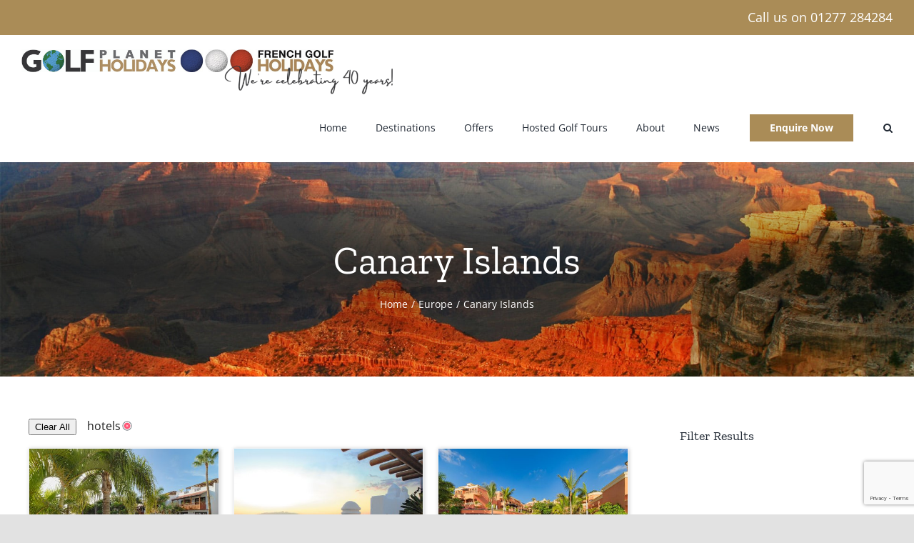

--- FILE ---
content_type: text/html; charset=UTF-8
request_url: https://golfplanetholidays.com/destination/europe/canary-islands/?product_tag=hotels
body_size: 68006
content:
<!DOCTYPE html>
<html class="avada-html-layout-wide avada-html-header-position-top avada-html-is-archive" lang="en-GB" prefix="og: http://ogp.me/ns# fb: http://ogp.me/ns/fb#">
<head>
	<meta http-equiv="X-UA-Compatible" content="IE=edge" />
	<meta http-equiv="Content-Type" content="text/html; charset=utf-8"/>
	<meta name="viewport" content="width=device-width, initial-scale=1" />
	<meta name='robots' content='index, follow, max-image-preview:large, max-snippet:-1, max-video-preview:-1' />

	<!-- This site is optimized with the Yoast SEO Premium plugin v26.7 (Yoast SEO v26.7) - https://yoast.com/wordpress/plugins/seo/ -->
	<title>Canary Islands - Golf Holidays</title>
	<link rel="canonical" href="https://golfplanetholidays.com/destination/europe/canary-islands/" />
	<link rel="next" href="https://golfplanetholidays.com/destination/europe/canary-islands/page/2/" />
	<meta property="og:locale" content="en_GB" />
	<meta property="og:type" content="article" />
	<meta property="og:title" content="Canary Islands Archives" />
	<meta property="og:url" content="https://golfplanetholidays.com/destination/europe/canary-islands/" />
	<meta property="og:site_name" content="Golf Planet Holidays" />
	<meta name="twitter:card" content="summary_large_image" />
	<script type="application/ld+json" class="yoast-schema-graph">{"@context":"https://schema.org","@graph":[{"@type":"CollectionPage","@id":"https://golfplanetholidays.com/destination/europe/canary-islands/","url":"https://golfplanetholidays.com/destination/europe/canary-islands/","name":"Canary Islands - Golf Holidays","isPartOf":{"@id":"https://golfplanetholidays.com/#website"},"primaryImageOfPage":{"@id":"https://golfplanetholidays.com/destination/europe/canary-islands/#primaryimage"},"image":{"@id":"https://golfplanetholidays.com/destination/europe/canary-islands/#primaryimage"},"thumbnailUrl":"https://golfplanetholidays.com/wp-content/uploads/2018/11/29-11-17_piscina-duplex-suite_0010.jpg","breadcrumb":{"@id":"https://golfplanetholidays.com/destination/europe/canary-islands/#breadcrumb"},"inLanguage":"en-GB"},{"@type":"ImageObject","inLanguage":"en-GB","@id":"https://golfplanetholidays.com/destination/europe/canary-islands/#primaryimage","url":"https://golfplanetholidays.com/wp-content/uploads/2018/11/29-11-17_piscina-duplex-suite_0010.jpg","contentUrl":"https://golfplanetholidays.com/wp-content/uploads/2018/11/29-11-17_piscina-duplex-suite_0010.jpg","width":1985,"height":1488,"caption":"Calmness at Hotel Jardin Tecina, La Gomera, Canary Islands"},{"@type":"BreadcrumbList","@id":"https://golfplanetholidays.com/destination/europe/canary-islands/#breadcrumb","itemListElement":[{"@type":"ListItem","position":1,"name":"Home","item":"https://golfplanetholidays.com/"},{"@type":"ListItem","position":2,"name":"Europe","item":"https://golfplanetholidays.com/destination/europe/"},{"@type":"ListItem","position":3,"name":"Canary Islands"}]},{"@type":"WebSite","@id":"https://golfplanetholidays.com/#website","url":"https://golfplanetholidays.com/","name":"Golf Planet Holidays","description":"","publisher":{"@id":"https://golfplanetholidays.com/#organization"},"potentialAction":[{"@type":"SearchAction","target":{"@type":"EntryPoint","urlTemplate":"https://golfplanetholidays.com/?s={search_term_string}"},"query-input":{"@type":"PropertyValueSpecification","valueRequired":true,"valueName":"search_term_string"}}],"inLanguage":"en-GB"},{"@type":"Organization","@id":"https://golfplanetholidays.com/#organization","name":"Golf Planet Holidays","url":"https://golfplanetholidays.com/","logo":{"@type":"ImageObject","inLanguage":"en-GB","@id":"https://golfplanetholidays.com/#/schema/logo/image/","url":"https://golfplanetholidays.com/wp-content/uploads/2020/04/golf-planet-holidays-logo-retina.png","contentUrl":"https://golfplanetholidays.com/wp-content/uploads/2020/04/golf-planet-holidays-logo-retina.png","width":528,"height":78,"caption":"Golf Planet Holidays"},"image":{"@id":"https://golfplanetholidays.com/#/schema/logo/image/"}}]}</script>
	<!-- / Yoast SEO Premium plugin. -->


		
		
		
								
		<meta property="og:locale" content="en_GB"/>
		<meta property="og:type" content="article"/>
		<meta property="og:site_name" content="Golf Planet Holidays"/>
		<meta property="og:title" content="Canary Islands - Golf Holidays"/>
				<meta property="og:url" content="https://golfplanetholidays.com/product/jardin-tecina/"/>
																				<meta property="og:image" content="https://golfplanetholidays.com/wp-content/uploads/2018/11/29-11-17_piscina-duplex-suite_0010.jpg"/>
		<meta property="og:image:width" content="1985"/>
		<meta property="og:image:height" content="1488"/>
		<meta property="og:image:type" content="image/jpeg"/>
				<style id='wp-img-auto-sizes-contain-inline-css' type='text/css'>
img:is([sizes=auto i],[sizes^="auto," i]){contain-intrinsic-size:3000px 1500px}
/*# sourceURL=wp-img-auto-sizes-contain-inline-css */
</style>
<style id='wp-block-library-inline-css' type='text/css'>
:root{--wp-block-synced-color:#7a00df;--wp-block-synced-color--rgb:122,0,223;--wp-bound-block-color:var(--wp-block-synced-color);--wp-editor-canvas-background:#ddd;--wp-admin-theme-color:#007cba;--wp-admin-theme-color--rgb:0,124,186;--wp-admin-theme-color-darker-10:#006ba1;--wp-admin-theme-color-darker-10--rgb:0,107,160.5;--wp-admin-theme-color-darker-20:#005a87;--wp-admin-theme-color-darker-20--rgb:0,90,135;--wp-admin-border-width-focus:2px}@media (min-resolution:192dpi){:root{--wp-admin-border-width-focus:1.5px}}.wp-element-button{cursor:pointer}:root .has-very-light-gray-background-color{background-color:#eee}:root .has-very-dark-gray-background-color{background-color:#313131}:root .has-very-light-gray-color{color:#eee}:root .has-very-dark-gray-color{color:#313131}:root .has-vivid-green-cyan-to-vivid-cyan-blue-gradient-background{background:linear-gradient(135deg,#00d084,#0693e3)}:root .has-purple-crush-gradient-background{background:linear-gradient(135deg,#34e2e4,#4721fb 50%,#ab1dfe)}:root .has-hazy-dawn-gradient-background{background:linear-gradient(135deg,#faaca8,#dad0ec)}:root .has-subdued-olive-gradient-background{background:linear-gradient(135deg,#fafae1,#67a671)}:root .has-atomic-cream-gradient-background{background:linear-gradient(135deg,#fdd79a,#004a59)}:root .has-nightshade-gradient-background{background:linear-gradient(135deg,#330968,#31cdcf)}:root .has-midnight-gradient-background{background:linear-gradient(135deg,#020381,#2874fc)}:root{--wp--preset--font-size--normal:16px;--wp--preset--font-size--huge:42px}.has-regular-font-size{font-size:1em}.has-larger-font-size{font-size:2.625em}.has-normal-font-size{font-size:var(--wp--preset--font-size--normal)}.has-huge-font-size{font-size:var(--wp--preset--font-size--huge)}.has-text-align-center{text-align:center}.has-text-align-left{text-align:left}.has-text-align-right{text-align:right}.has-fit-text{white-space:nowrap!important}#end-resizable-editor-section{display:none}.aligncenter{clear:both}.items-justified-left{justify-content:flex-start}.items-justified-center{justify-content:center}.items-justified-right{justify-content:flex-end}.items-justified-space-between{justify-content:space-between}.screen-reader-text{border:0;clip-path:inset(50%);height:1px;margin:-1px;overflow:hidden;padding:0;position:absolute;width:1px;word-wrap:normal!important}.screen-reader-text:focus{background-color:#ddd;clip-path:none;color:#444;display:block;font-size:1em;height:auto;left:5px;line-height:normal;padding:15px 23px 14px;text-decoration:none;top:5px;width:auto;z-index:100000}html :where(.has-border-color){border-style:solid}html :where([style*=border-top-color]){border-top-style:solid}html :where([style*=border-right-color]){border-right-style:solid}html :where([style*=border-bottom-color]){border-bottom-style:solid}html :where([style*=border-left-color]){border-left-style:solid}html :where([style*=border-width]){border-style:solid}html :where([style*=border-top-width]){border-top-style:solid}html :where([style*=border-right-width]){border-right-style:solid}html :where([style*=border-bottom-width]){border-bottom-style:solid}html :where([style*=border-left-width]){border-left-style:solid}html :where(img[class*=wp-image-]){height:auto;max-width:100%}:where(figure){margin:0 0 1em}html :where(.is-position-sticky){--wp-admin--admin-bar--position-offset:var(--wp-admin--admin-bar--height,0px)}@media screen and (max-width:600px){html :where(.is-position-sticky){--wp-admin--admin-bar--position-offset:0px}}

/*# sourceURL=wp-block-library-inline-css */
</style><style id='global-styles-inline-css' type='text/css'>
:root{--wp--preset--aspect-ratio--square: 1;--wp--preset--aspect-ratio--4-3: 4/3;--wp--preset--aspect-ratio--3-4: 3/4;--wp--preset--aspect-ratio--3-2: 3/2;--wp--preset--aspect-ratio--2-3: 2/3;--wp--preset--aspect-ratio--16-9: 16/9;--wp--preset--aspect-ratio--9-16: 9/16;--wp--preset--color--black: #000000;--wp--preset--color--cyan-bluish-gray: #abb8c3;--wp--preset--color--white: #ffffff;--wp--preset--color--pale-pink: #f78da7;--wp--preset--color--vivid-red: #cf2e2e;--wp--preset--color--luminous-vivid-orange: #ff6900;--wp--preset--color--luminous-vivid-amber: #fcb900;--wp--preset--color--light-green-cyan: #7bdcb5;--wp--preset--color--vivid-green-cyan: #00d084;--wp--preset--color--pale-cyan-blue: #8ed1fc;--wp--preset--color--vivid-cyan-blue: #0693e3;--wp--preset--color--vivid-purple: #9b51e0;--wp--preset--color--awb-color-1: rgba(255,255,255,1);--wp--preset--color--awb-color-2: rgba(249,249,251,1);--wp--preset--color--awb-color-3: rgba(242,243,245,1);--wp--preset--color--awb-color-4: rgba(226,226,226,1);--wp--preset--color--awb-color-5: rgba(170,140,87,1);--wp--preset--color--awb-color-6: rgba(74,78,87,1);--wp--preset--color--awb-color-7: rgba(33,41,52,1);--wp--preset--color--awb-color-8: rgba(29,29,29,1);--wp--preset--color--awb-color-custom-10: rgba(101,188,123,1);--wp--preset--color--awb-color-custom-11: rgba(51,51,51,1);--wp--preset--color--awb-color-custom-12: rgba(242,243,245,0.7);--wp--preset--color--awb-color-custom-13: rgba(255,255,255,0.8);--wp--preset--color--awb-color-custom-14: rgba(158,160,164,1);--wp--preset--color--awb-color-custom-15: rgba(29,36,45,1);--wp--preset--color--awb-color-custom-16: rgba(242,243,245,0.8);--wp--preset--color--awb-color-custom-17: rgba(38,48,62,1);--wp--preset--gradient--vivid-cyan-blue-to-vivid-purple: linear-gradient(135deg,rgb(6,147,227) 0%,rgb(155,81,224) 100%);--wp--preset--gradient--light-green-cyan-to-vivid-green-cyan: linear-gradient(135deg,rgb(122,220,180) 0%,rgb(0,208,130) 100%);--wp--preset--gradient--luminous-vivid-amber-to-luminous-vivid-orange: linear-gradient(135deg,rgb(252,185,0) 0%,rgb(255,105,0) 100%);--wp--preset--gradient--luminous-vivid-orange-to-vivid-red: linear-gradient(135deg,rgb(255,105,0) 0%,rgb(207,46,46) 100%);--wp--preset--gradient--very-light-gray-to-cyan-bluish-gray: linear-gradient(135deg,rgb(238,238,238) 0%,rgb(169,184,195) 100%);--wp--preset--gradient--cool-to-warm-spectrum: linear-gradient(135deg,rgb(74,234,220) 0%,rgb(151,120,209) 20%,rgb(207,42,186) 40%,rgb(238,44,130) 60%,rgb(251,105,98) 80%,rgb(254,248,76) 100%);--wp--preset--gradient--blush-light-purple: linear-gradient(135deg,rgb(255,206,236) 0%,rgb(152,150,240) 100%);--wp--preset--gradient--blush-bordeaux: linear-gradient(135deg,rgb(254,205,165) 0%,rgb(254,45,45) 50%,rgb(107,0,62) 100%);--wp--preset--gradient--luminous-dusk: linear-gradient(135deg,rgb(255,203,112) 0%,rgb(199,81,192) 50%,rgb(65,88,208) 100%);--wp--preset--gradient--pale-ocean: linear-gradient(135deg,rgb(255,245,203) 0%,rgb(182,227,212) 50%,rgb(51,167,181) 100%);--wp--preset--gradient--electric-grass: linear-gradient(135deg,rgb(202,248,128) 0%,rgb(113,206,126) 100%);--wp--preset--gradient--midnight: linear-gradient(135deg,rgb(2,3,129) 0%,rgb(40,116,252) 100%);--wp--preset--font-size--small: 12px;--wp--preset--font-size--medium: 20px;--wp--preset--font-size--large: 24px;--wp--preset--font-size--x-large: 42px;--wp--preset--font-size--normal: 16px;--wp--preset--font-size--xlarge: 32px;--wp--preset--font-size--huge: 48px;--wp--preset--spacing--20: 0.44rem;--wp--preset--spacing--30: 0.67rem;--wp--preset--spacing--40: 1rem;--wp--preset--spacing--50: 1.5rem;--wp--preset--spacing--60: 2.25rem;--wp--preset--spacing--70: 3.38rem;--wp--preset--spacing--80: 5.06rem;--wp--preset--shadow--natural: 6px 6px 9px rgba(0, 0, 0, 0.2);--wp--preset--shadow--deep: 12px 12px 50px rgba(0, 0, 0, 0.4);--wp--preset--shadow--sharp: 6px 6px 0px rgba(0, 0, 0, 0.2);--wp--preset--shadow--outlined: 6px 6px 0px -3px rgb(255, 255, 255), 6px 6px rgb(0, 0, 0);--wp--preset--shadow--crisp: 6px 6px 0px rgb(0, 0, 0);}:where(.is-layout-flex){gap: 0.5em;}:where(.is-layout-grid){gap: 0.5em;}body .is-layout-flex{display: flex;}.is-layout-flex{flex-wrap: wrap;align-items: center;}.is-layout-flex > :is(*, div){margin: 0;}body .is-layout-grid{display: grid;}.is-layout-grid > :is(*, div){margin: 0;}:where(.wp-block-columns.is-layout-flex){gap: 2em;}:where(.wp-block-columns.is-layout-grid){gap: 2em;}:where(.wp-block-post-template.is-layout-flex){gap: 1.25em;}:where(.wp-block-post-template.is-layout-grid){gap: 1.25em;}.has-black-color{color: var(--wp--preset--color--black) !important;}.has-cyan-bluish-gray-color{color: var(--wp--preset--color--cyan-bluish-gray) !important;}.has-white-color{color: var(--wp--preset--color--white) !important;}.has-pale-pink-color{color: var(--wp--preset--color--pale-pink) !important;}.has-vivid-red-color{color: var(--wp--preset--color--vivid-red) !important;}.has-luminous-vivid-orange-color{color: var(--wp--preset--color--luminous-vivid-orange) !important;}.has-luminous-vivid-amber-color{color: var(--wp--preset--color--luminous-vivid-amber) !important;}.has-light-green-cyan-color{color: var(--wp--preset--color--light-green-cyan) !important;}.has-vivid-green-cyan-color{color: var(--wp--preset--color--vivid-green-cyan) !important;}.has-pale-cyan-blue-color{color: var(--wp--preset--color--pale-cyan-blue) !important;}.has-vivid-cyan-blue-color{color: var(--wp--preset--color--vivid-cyan-blue) !important;}.has-vivid-purple-color{color: var(--wp--preset--color--vivid-purple) !important;}.has-black-background-color{background-color: var(--wp--preset--color--black) !important;}.has-cyan-bluish-gray-background-color{background-color: var(--wp--preset--color--cyan-bluish-gray) !important;}.has-white-background-color{background-color: var(--wp--preset--color--white) !important;}.has-pale-pink-background-color{background-color: var(--wp--preset--color--pale-pink) !important;}.has-vivid-red-background-color{background-color: var(--wp--preset--color--vivid-red) !important;}.has-luminous-vivid-orange-background-color{background-color: var(--wp--preset--color--luminous-vivid-orange) !important;}.has-luminous-vivid-amber-background-color{background-color: var(--wp--preset--color--luminous-vivid-amber) !important;}.has-light-green-cyan-background-color{background-color: var(--wp--preset--color--light-green-cyan) !important;}.has-vivid-green-cyan-background-color{background-color: var(--wp--preset--color--vivid-green-cyan) !important;}.has-pale-cyan-blue-background-color{background-color: var(--wp--preset--color--pale-cyan-blue) !important;}.has-vivid-cyan-blue-background-color{background-color: var(--wp--preset--color--vivid-cyan-blue) !important;}.has-vivid-purple-background-color{background-color: var(--wp--preset--color--vivid-purple) !important;}.has-black-border-color{border-color: var(--wp--preset--color--black) !important;}.has-cyan-bluish-gray-border-color{border-color: var(--wp--preset--color--cyan-bluish-gray) !important;}.has-white-border-color{border-color: var(--wp--preset--color--white) !important;}.has-pale-pink-border-color{border-color: var(--wp--preset--color--pale-pink) !important;}.has-vivid-red-border-color{border-color: var(--wp--preset--color--vivid-red) !important;}.has-luminous-vivid-orange-border-color{border-color: var(--wp--preset--color--luminous-vivid-orange) !important;}.has-luminous-vivid-amber-border-color{border-color: var(--wp--preset--color--luminous-vivid-amber) !important;}.has-light-green-cyan-border-color{border-color: var(--wp--preset--color--light-green-cyan) !important;}.has-vivid-green-cyan-border-color{border-color: var(--wp--preset--color--vivid-green-cyan) !important;}.has-pale-cyan-blue-border-color{border-color: var(--wp--preset--color--pale-cyan-blue) !important;}.has-vivid-cyan-blue-border-color{border-color: var(--wp--preset--color--vivid-cyan-blue) !important;}.has-vivid-purple-border-color{border-color: var(--wp--preset--color--vivid-purple) !important;}.has-vivid-cyan-blue-to-vivid-purple-gradient-background{background: var(--wp--preset--gradient--vivid-cyan-blue-to-vivid-purple) !important;}.has-light-green-cyan-to-vivid-green-cyan-gradient-background{background: var(--wp--preset--gradient--light-green-cyan-to-vivid-green-cyan) !important;}.has-luminous-vivid-amber-to-luminous-vivid-orange-gradient-background{background: var(--wp--preset--gradient--luminous-vivid-amber-to-luminous-vivid-orange) !important;}.has-luminous-vivid-orange-to-vivid-red-gradient-background{background: var(--wp--preset--gradient--luminous-vivid-orange-to-vivid-red) !important;}.has-very-light-gray-to-cyan-bluish-gray-gradient-background{background: var(--wp--preset--gradient--very-light-gray-to-cyan-bluish-gray) !important;}.has-cool-to-warm-spectrum-gradient-background{background: var(--wp--preset--gradient--cool-to-warm-spectrum) !important;}.has-blush-light-purple-gradient-background{background: var(--wp--preset--gradient--blush-light-purple) !important;}.has-blush-bordeaux-gradient-background{background: var(--wp--preset--gradient--blush-bordeaux) !important;}.has-luminous-dusk-gradient-background{background: var(--wp--preset--gradient--luminous-dusk) !important;}.has-pale-ocean-gradient-background{background: var(--wp--preset--gradient--pale-ocean) !important;}.has-electric-grass-gradient-background{background: var(--wp--preset--gradient--electric-grass) !important;}.has-midnight-gradient-background{background: var(--wp--preset--gradient--midnight) !important;}.has-small-font-size{font-size: var(--wp--preset--font-size--small) !important;}.has-medium-font-size{font-size: var(--wp--preset--font-size--medium) !important;}.has-large-font-size{font-size: var(--wp--preset--font-size--large) !important;}.has-x-large-font-size{font-size: var(--wp--preset--font-size--x-large) !important;}
/*# sourceURL=global-styles-inline-css */
</style>

<style id='classic-theme-styles-inline-css' type='text/css'>
/*! This file is auto-generated */
.wp-block-button__link{color:#fff;background-color:#32373c;border-radius:9999px;box-shadow:none;text-decoration:none;padding:calc(.667em + 2px) calc(1.333em + 2px);font-size:1.125em}.wp-block-file__button{background:#32373c;color:#fff;text-decoration:none}
/*# sourceURL=/wp-includes/css/classic-themes.min.css */
</style>
<link rel='stylesheet' id='chosen-drop-down-css' href='https://golfplanetholidays.com/wp-content/plugins/woocommerce-products-filter/js/chosen/chosen.min.css' type='text/css' media='all' />
<style class="optimize_css_2" type="text/css" media="all">.woof_authors li{margin-top:7px!important;list-style-type:none!important}ul.woof_authors{margin:0!important;padding:0!important}</style>
<style class="optimize_css_2" type="text/css" media="all">.woof_checkbox_instock_container{margin-bottom:4px}</style>
<style class="optimize_css_2" type="text/css" media="all">.woof_checkbox_sales_container{margin-bottom:4px}</style>
<style class="optimize_css_2" type="text/css" media="all">.woof_text_search_container .woof_text_search_go{display:block;width:20px;height:20px;margin-left:3px;background:url(https://golfplanetholidays.com/wp-content/plugins/woocommerce-products-filter/ext/by_text/assets/css/../img/magnifying-glass2.svg);display:none;border:none!important;text-decoration:none!important;position:absolute;right:5px;top:5px;z-index:98}.woof_text_search_container .woof_container_inner{position:relative}.woof_husky_txt{width:100%;display:block;height:auto;position:relative;margin-top:-1px}.woof_husky_txt-input{width:100%;min-height:30px;margin-bottom:0!important}.woof_husky_txt-container{font-family:sans-serif;background:#eee;border-radius:2px;border:solid 1px #eee;padding:0;width:inherit;min-height:1px;max-height:1px;overflow:hidden;position:absolute;width:100%;z-index:9999;margin-top:1px}.woof_husky_txt-container .woof_husky_txt-option{display:flex;padding:9px 20px 9px 9px;background:#fcfcfc;margin-bottom:2px;border-bottom:solid 1px #ddd;transition:all 0.25s ease-in-out;text-shadow:0 1px .5px #fff}.woof_husky_txt-container .woof_husky_txt-option img.woof_husky_txt-option-thumbnail{margin-top:3px;max-height:72px}.woof_husky_txt-container div:last-of-type{border-bottom:none;margin-bottom:0}.woof_husky_txt-container .woof_husky_txt-option:hover{background:#f9f9f9}.selectron23-container .selectron23-option[data-selected='1']{background:#f9f9f9}.woof_husky_txt-option img.woof_husky_txt-option-thumbnail{max-width:100px;margin-right:5px;vertical-align:middle}.woof_husky_txt-option-title{font-weight:700;color:#000;font-size:.9em;line-height:1.2em}.woof_husky_txt-option-title a{text-decoration:none!important}.woof_husky_txt-option-text{text-overflow:ellipsis;color:#aaa;overflow:hidden;font-weight:400;line-height:1.4em;font-size:12px}.woof_husky_txt-container>span{cursor:pointer;width:0;height:0;position:absolute;right:10px;margin-top:0}span.woof_husky_txt-highlight{background-color:rgb(255 255 204 / .7)}.woof_husky_txt *{scrollbar-width:thin;scrollbar-color:#fcfcfc #eee}.woof_husky_txt *::-webkit-scrollbar{width:12px}.woof_husky_txt *::-webkit-scrollbar-track{background:#eee}.woof_husky_txt *::-webkit-scrollbar-thumb{background-color:#fcfcfc;border-radius:20px;border:3px solid #ddd}.woof_husky_txt-loader{position:absolute;right:0;top:0;opacity:.7;background:#fff0;border-top:4px solid #03A9F4;border-right:4px solid #fff0;border-radius:50%;animation:1s woof_husky_txt-loader-spin linear infinite}@-webkit-keyframes woof_husky_txt-loader-spin{from{transform:rotate(0deg)}to{transform:rotate(360deg)}}@keyframes woof_husky_txt-loader-spin{from{transform:rotate(0deg)}to{transform:rotate(360deg)}}.woof_husky_txt-cross{color:#ccc;line-height:0;position:absolute;right:5px;cursor:pointer}.woof_husky_txt-option-breadcrumb{font-size:11px}.woof_husky_txt-option-breadcrumb a{text-decoration:none!important}.woof_husky_txt-option-pagination a{text-decoration:none!important;font-size:13px;color:#0c0d0e;line-height:27px;padding-left:8px;padding-right:8px;border:1px solid #d6d9dc;display:inline-block;border-radius:3px;user-select:none;margin-right:5px;margin-bottom:3px}.woof_husky_txt-option-pagination a:hover{border-color:#f48024}.woof_husky_txt-option-pagination b,.woof_husky_txt-option-pagination i{margin-right:5px;padding-left:8px;padding-right:8px;display:inline-block;border-radius:3px;line-height:27px;border-color:#f48024;border:1px solid #f48024;color:#0c0d0e;user-select:none}.woof_husky_txt-option-pagination i{border-color:#d6d9dc}.woof_husky_txt-labels{display:flex;flex-wrap:wrap;width:fit-content;margin-bottom:5px}.woof_husky_txt-labels>div{margin-right:3px;background:#2f55d4;padding:2px 7px;border-radius:3px;font-size:11px;color:#fff;text-shadow:none;line-height:13px}.woof_husky_txt-option-clickable{cursor:pointer}.woof_husky_txt-option{text-align:left}</style>
<style class="optimize_css_2" type="text/css" media="all">.woof_list_label li .woof_label_term:hover,.woof_list_label li .woof_label_term.checked{background-color:#34495e;border-color:#34495e}.woof_list_label li{display:inline-block!important;margin:2px;vertical-align:top}.woof_list_label .woof_label_term{background-color:#efefef;border:1px solid #ddd;margin:3px 3px 3px 0;padding:3px 4px;line-height:25px;text-align:center;overflow:hidden;text-decoration:none;cursor:pointer;min-width:50px;max-width:100%;height:50px;display:flex;justify-content:center;align-items:center}.woof_list_label li .woof_label_term:hover,.woof_list_label li .woof_label_term.checked{background-color:#477bff;border-color:#477bff;color:#fff}.woof_label_count{font-size:10px;position:absolute;border-radius:200px;min-width:17px;height:17px;line-height:17px!important;color:wheat;text-align:center;font-weight:bold!important;margin:0;right:0;background-color:#efefef;border:1px solid #ddd;color:#477bff;display:flex;justify-content:center;align-items:center}</style>
<style class="optimize_css_2" type="text/css" media="all">dl.woof_select_radio_check{margin:0!important}.woof_select_radio_check dd,.woof_select_radio_check dt{margin:0;padding:0}.woof_select_radio_check ul{margin:-1px 0 0 0}.woof_select_radio_check dd{position:relative}.woof_select_radio_check a,.woof_select_radio_check a:visited{color:#839b05;text-decoration:none;outline:none;font-size:12px}.woof_select_radio_check dt a{background-color:#fff;color:#424035!important;display:block;padding:5px 15px 5px 7px;line-height:18px;overflow:hidden;border:solid 1px #eee;border-radius:2px}.woof_select_radio_check dt.woof_select_radio_check_opened a{background-color:#477bff;color:#fff!important;border:solid 1px #fff}.woof_multiSel{margin-bottom:0!important}.woof_select_radio_check dt a span,.woof_multiSel span{cursor:pointer;display:inline-block;width:100%;margin-bottom:3px}.woof_select_radio_check dd ul.woof_list{background-color:#fff;border:0;color:#000;display:none;left:0;position:absolute;z-index:9999;top:2px;width:100%;list-style:none;overflow:auto;padding-top:12px}.woof_select_radio_check span.value{display:none}.woof_mutliSelect li{padding:2px 15px 2px 5px}.select_radio_check dd ul.woof_list li a{padding:5px;display:block}.woof_select_radio_check dd ul.woof_list li a:hover{background-color:#eee}.woof_hida{display:inline-block;width:100%;font-size:14px;text-align:center}.woof_hida_small{font-size:13px!important;text-align:left!important}.woof_hida .woof_products_top_panel{padding:0!important;margin:0!important}.woof_hida .woof_products_top_panel li{margin:0!important}.woof_hida .woof_products_top_panel li a{border:none!important;padding:2px 10px 0 9px!important;line-height:12px!important;font-size:12px!important}.woof_products_top_panel2{overflow:hidden;line-height:23px;margin:5px 0 5px 0;display:none;position:relative;z-index:99}.woof_products_top_panel2 ul{margin:0!important;padding:0!important}.woof_products_top_panel2 li{float:left;margin:0 5px 5px 0!important;list-style:none!important}.woof_products_top_panel2 li a{text-decoration:none}.woof_products_top_panel2 li a:hover{text-decoration:none}.woof_products_top_panel2 li span{padding-right:16px}.woof_products_top_panel2 li span:hover{background-size:14px 14px}.woof_select_radio_check_opener{background:url(https://golfplanetholidays.com/wp-content/plugins/woocommerce-products-filter/ext/select_radio_check/css/html_types/../../img/down.svg) no-repeat 99% 50%;outline:none}.woof_select_radio_check_opened .woof_select_radio_check_opener{background:url(https://golfplanetholidays.com/wp-content/plugins/woocommerce-products-filter/ext/select_radio_check/css/html_types/../../img/up.svg) no-repeat 99% 50%;outline:none}</style>
<style class="optimize_css_2" type="text/css" media="all">:root{--woof-sd-ie-ch_width:25px;--woof-sd-ie-ch_height:25px;--woof-sd-ie-ch_space:1px;--woof-sd-ie-ch_space_color:#ffffff;--woof-sd-ie-ch_text_top:0;--woof-sd-ie-ch_text_color:#6d6d6d;--woof-sd-ie-ch_hover_text_color:#333333;--woof-sd-ie-ch_selected_text_color:#000000;--woof-sd-ie-ch_font_size:15px;--woof-sd-ie-ch_font_family:inherit;--woof-sd-ie-ch_font_weight:400;--woof-sd-ie-ch_hover_font_weight:400;--woof-sd-ie-ch_selected_font_weight:400;--woof-sd-ie-ch_line_height:18px;--woof-sd-ie-ch_side_padding:0;--woof-sd-ie-ch_color:#ffffff;--woof-sd-ie-ch_hover_color:#79b8ff;--woof-sd-ie-ch_selected_color:#79b8ff;--woof-sd-ie-ch_image:url();--woof-sd-ie-ch_selected_image:url();--woof-sd-ie-ch_hover_image:url();--woof-sd-ie-ch_hover_scale:100;--woof-sd-ie-ch_selected_scale:100;--woof-sd-ie-ch_border_radius:0;--woof-sd-ie-ch_border_width:1px;--woof-sd-ie-ch_hover_border_width:1px;--woof-sd-ie-ch_selected_border_width:1px;--woof-sd-ie-ch_border_color:#79b8ff;--woof-sd-ie-ch_hover_border_color:#79b8ff;--woof-sd-ie-ch_selected_border_color:#79b8ff;--woof-sd-ie-ch_border_style:solid;--woof-sd-ie-ch_hover_border_style:solid;--woof-sd-ie-ch_selected_border_style:solid;--woof-sd-ie-ch_margin_right:9px;--woof-sd-ie-ch_margin_bottom:11px;--woof-sd-ie-ch_childs_left_shift:19px;--woof-sd-ie-ch_transition:300s;--woof-sd-ie-ch_counter_show:inline-flex;--woof-sd-ie-ch_counter_width:14px;--woof-sd-ie-ch_counter_height:14px;--woof-sd-ie-ch_counter_side_padding:0;--woof-sd-ie-ch_counter_top:-2px;--woof-sd-ie-ch_counter_right:0;--woof-sd-ie-ch_counter_font_size:9px;--woof-sd-ie-ch_counter_font_family:consolas;--woof-sd-ie-ch_counter_font_weight:500;--woof-sd-ie-ch_counter_color:#477bff;--woof-sd-ie-ch_counter_bg_color:#ffffff;--woof-sd-ie-ch_counter_bg_image:url();--woof-sd-ie-ch_counter_border_width:1px;--woof-sd-ie-ch_counter_border_radius:50%;--woof-sd-ie-ch_counter_border_color:#477bff;--woof-sd-ie-ch_counter_border_style:solid}.woof-sd-ie.woof-sd-ie-checkbox{position:relative;display:flex;border-radius:var(--woof-sd-ie-ch_border_radius)!important;width:100%;max-width:var(--woof-sd-ie-ch_width)!important;min-width:fit-content;margin-right:var(--woof-sd-ie-ch_margin_right)!important;margin-bottom:var(--woof-sd-ie-ch_margin_bottom)!important;transition:all calc(var(--woof-sd-ie-ch_transition)/1000)}.woof-sd-ie.woof-sd-ie-checkbox:has(input[type="checkbox"]:checked){border-color:var(--woof-sd-ie-ch_hover_color)!important}.woof-sd-ie.woof-sd-ie-checkbox>input{display:none}.woof-sd-ie.woof-sd-ie-checkbox>label{position:relative;display:flex!important;flex-direction:row!important;line-height:0!important;box-sizing:border-box!important;user-select:none!important;width:100%;height:var(--woof-sd-ie-ch_height)!important;background-color:var(--woof-sd-ie-ch_space_color)!important;margin:0 0 0 0!important;padding:var(--woof-sd-ie-ch_space)!important;border:var(--woof-sd-ie-ch_border_width) var(--woof-sd-ie-ch_border_style) var(--woof-sd-ie-ch_border_color)!important;border-radius:var(--woof-sd-ie-ch_border_radius)!important;transition:all calc(var(--woof-sd-ie-ch_transition)/1000)}.woof_list_checkbox_sd_0 .woof-sd-ie.woof-sd-ie-checkbox>label{width:auto;min-width:var(--woof-sd-ie-ch_width)!important}.woof-sd-ie.woof-sd-ie-checkbox>label:hover{border-color:var(--woof-sd-ie-ch_hover_border_color)!important;border-style:var(--woof-sd-ie-ch_hover_border_style)!important;border-width:var(--woof-sd-ie-ch_hover_border_width)!important;scale:calc(var(--woof-sd-ie-ch_hover_scale)/100)}.woof-sd-ie.woof-sd-ie-checkbox:has(input:checked)>label{border-color:var(--woof-sd-ie-ch_selected_border_color)!important;border-style:var(--woof-sd-ie-ch_selected_border_style)!important;border-width:var(--woof-sd-ie-ch_selected_border_width)!important;scale:calc(var(--woof-sd-ie-ch_selected_scale)/100)!important}.woof-sd-ie.woof-sd-ie-checkbox>label:hover>span{zoom:1;letter-spacing:normal;word-spacing:normal;border-color:var(--woof-sd-ie-ch_hover_color)!important;transition-property:border,background-color,color,transform;transition-duration:calc(var(--woof-sd-ie-ch_transition)/1000);transition-timing-function:ease-out}.woof-sd-ie.woof-sd-ie-checkbox>label:hover span,.woof-sd-ie.woof-sd-ie-checkbox>label+.woof-sd-ie-title:hover{color:var(--woof-sd-ie-ch_hover_text_color)!important;font-weight:var(--woof-sd-ie-ch_hover_font_weight)}.woof-sd-ie.woof-sd-ie-checkbox:has(input:checked)>label+.woof-sd-ie-title{color:var(--woof-sd-ie-ch_selected_text_color)!important;font-weight:var(--woof-sd-ie-ch_selected_font_weight)}.woof-sd-ie.woof-sd-ie-checkbox>label>span{background-size:cover}.woof-sd-ie.woof-sd-ie-checkbox label:hover>span,.woof-sd-ie.woof-sd-ie-checkbox:has(.woof-sd-ie-title:hover)>label>span{background-color:var(--woof-sd-ie-ch_hover_color)!important;background-image:var(--woof-sd-ie-ch_hover_image)}.woof-sd-ie.woof-sd-ie-checkbox:has(.woof-sd-ie-title:hover)>label{scale:calc(var(--woof-sd-ie-ch_hover_scale)/100)}div.woof-sd-ie.woof-sd-ie-checkbox>input:checked+label>span{background-color:var(--woof-sd-ie-ch_selected_color)!important;background-image:var(--woof-sd-ie-ch_selected_image)!important}.woof-sd-ie.woof-sd-ie-checkbox:has(label:hover>span){border-color:var(--woof-sd-ie-ch_hover_color)}.woof-sd-ie.woof-sd-ie-checkbox .woof-sd-ie-count{user-select:none;display:var(--woof-sd-ie-ch_counter_show);flex-direction:row;justify-content:center;align-items:center;position:relative;right:var(--woof-sd-ie-ch_counter_right);top:var(--woof-sd-ie-ch_counter_top);border:var(--woof-sd-ie-ch_counter_border_width) var(--woof-sd-ie-ch_counter_border_style) var(--woof-sd-ie-ch_counter_border_color);border-radius:var(--woof-sd-ie-ch_counter_border_radius);min-width:var(--woof-sd-ie-ch_counter_width);min-height:var(--woof-sd-ie-ch_counter_height);padding-left:var(--woof-sd-ie-ch_counter_side_padding);padding-right:var(--woof-sd-ie-ch_counter_side_padding);font-size:var(--woof-sd-ie-ch_counter_font_size);font-weight:var(--woof-sd-ie-ch_counter_font_weight);font-family:var(--woof-sd-ie-ch_counter_font_family);color:var(--woof-sd-ie-ch_counter_color);line-height:0;background-color:var(--woof-sd-ie-ch_counter_bg_color);background-image:var(--woof-sd-ie-ch_counter_bg_image);background-size:cover;box-sizing:content-box}.woof-sd-ie.woof-sd-ie-checkbox .woof-sd-ie-count:empty{display:none}.woof-sd-ie.woof-sd-ie-checkbox:hover>label{cursor:pointer}.woof-sd-ie.woof-sd-ie-checkbox>label>span{position:relative;box-sizing:border-box;display:flex;flex:0 0 100%;justify-content:center;flex-direction:column;width:100%;height:100%;border-radius:var(--woof-sd-ie-ch_border_radius);font-size:var(--woof-sd-ie-ch_font_size);color:var(--woof-sd-ie-ch_text_color);background-color:var(--woof-sd-ie-ch_color);background-image:var(--woof-sd-ie-ch_image)}.woof-sd-ie.woof-sd-ie-checkbox>label>span{border-radius:var(--woof-sd-ie-ch_border_radius)}.woof-sd-ie.woof-sd-ie-checkbox>label>span>span{display:inline-block;align-self:center;padding:0 var(--woof-sd-ie-ch_side_padding) 0 var(--woof-sd-ie-ch_side_padding);font-family:var(--woof-sd-ie-ch_font_family);font-weight:var(--woof-sd-ie-ch_font_weight);color:var(--woof-sd-ie-ch_text_color);transition:all calc(var(--woof-sd-ie-ch_transition)/1000)}.woof-sd-ie.woof-sd-ie-checkbox>input:not(:checked)+label:hover>span>span{font-weight:var(--woof-sd-ie-ch_hover_font_weight)!important}.woof-sd-ie.woof-sd-ie-checkbox>input:checked+label>span>span{color:var(--woof-sd-ie-ch_selected_text_color)!important;font-weight:var(--woof-sd-ie-ch_selected_font_weight)}.woof-sd-ie.woof-sd-ie-checkbox .woof-sd-ie-title{position:relative;top:var(--woof-sd-ie-ch_text_top);align-self:center;cursor:pointer;font-weight:var(--woof-sd-ie-ch_font_weight);font-family:var(--woof-sd-ie-ch_font_family);font-size:var(--woof-sd-ie-ch_font_size);color:var(--woof-sd-ie-ch_text_color);line-height:var(--woof-sd-ie-ch_line_height);margin-left:var(--woof-sd-ie-ch_margin_right)}.woof-sd-ie-checkbox+.woof-sd-ie-childs{padding-left:var(--woof-sd-ie-ch_childs_left_shift)}.woof_list_checkbox_sd_1 .woof-sd-ie-count{position:absolute!important}.woof_list_checkbox_sd_1 .woof-sd-ie.woof-sd-ie-checkbox{display:inline-flex}</style>
<style class="optimize_css_2" type="text/css" media="all">:root{--woof-sd-ie-rad_width:25px;--woof-sd-ie-rad_height:25px;--woof-sd-ie-rad_space:1px;--woof-sd-ie-rad_space_color:#ffffff;--woof-sd-ie-rad_text_top:0;--woof-sd-ie-rad_text_color:#6d6d6d;--woof-sd-ie-rad_hover_text_color:#333333;--woof-sd-ie-rad_selected_text_color:#000000;--woof-sd-ie-rad_font_size:14px;--woof-sd-ie-rad_font_family:inherit;--woof-sd-ie-rad_font_weight:400;--woof-sd-ie-rad_hover_font_weight:400;--woof-sd-ie-rad_selected_font_weight:400;--woof-sd-ie-rad_line_height:18px;--woof-sd-ie-rad_color:#ffffff;--woof-sd-ie-rad_hover_color:#79b8ff;--woof-sd-ie-rad_selected_color:#79b8ff;--woof-sd-ie-rad_image:url();--woof-sd-ie-rad_selected_image:url();--woof-sd-ie-rad_hover_image:url();--woof-sd-ie-rad_hover_scale:100;--woof-sd-ie-rad_selected_scale:100;--woof-sd-ie-rad_border_radius:50%;--woof-sd-ie-rad_border_width:1px;--woof-sd-ie-rad_hover_border_width:1px;--woof-sd-ie-rad_selected_border_width:1px;--woof-sd-ie-rad_border_color:#79b8ff;--woof-sd-ie-rad_hover_border_color:#79b8ff;--woof-sd-ie-rad_selected_border_color:#79b8ff;--woof-sd-ie-rad_border_style:solid;--woof-sd-ie-rad_hover_border_style:solid;--woof-sd-ie-rad_selected_border_style:solid;--woof-sd-ie-rad_margin_right:9px;--woof-sd-ie-rad_margin_bottom:11px;--woof-sd-ie-rad_childs_left_shift:19px;--woof-sd-ie-rad_transition:300s;--woof-sd-ie-rad_counter_show:inline-flex;--woof-sd-ie-rad_counter_width:14px;--woof-sd-ie-rad_counter_height:14px;--woof-sd-ie-rad_counter_side_padding:0;--woof-sd-ie-rad_counter_top:-2px;--woof-sd-ie-rad_counter_right:0;--woof-sd-ie-rad_counter_font_size:9px;--woof-sd-ie-rad_counter_font_family:consolas;--woof-sd-ie-rad_counter_font_weight:500;--woof-sd-ie-rad_counter_color:#477bff;--woof-sd-ie-rad_counter_bg_color:#ffffff;--woof-sd-ie-rad_counter_bg_image:url();--woof-sd-ie-rad_counter_border_width:1px;--woof-sd-ie-rad_counter_border_radius:50%;--woof-sd-ie-rad_counter_border_color:#477bff;--woof-sd-ie-rad_counter_border_style:solid}.woof-sd-ie.woof-sd-ie-radio{position:relative;display:flex;border-radius:var(--woof-sd-ie-rad_border_radius)!important;width:100%;max-width:var(--woof-sd-ie-rad_width)!important;min-width:fit-content;margin-right:var(--woof-sd-ie-rad_margin_right)!important;margin-bottom:var(--woof-sd-ie-rad_margin_bottom)!important;transition:all calc(var(--woof-sd-ie-rad_transition)/1000)}.woof-sd-ie.woof-sd-ie-radio:has(input[type="radio"]:checked){border-color:var(--woof-sd-ie-rad_hover_color)!important}.woof-sd-ie.woof-sd-ie-radio>input{display:none}.woof-sd-ie.woof-sd-ie-radio>label{position:relative;display:flex!important;flex-direction:row!important;line-height:0!important;box-sizing:border-box!important;user-select:none!important;width:100%;height:var(--woof-sd-ie-rad_height)!important;background-color:var(--woof-sd-ie-rad_space_color)!important;margin:0 0 0 0!important;padding:var(--woof-sd-ie-rad_space)!important;border:var(--woof-sd-ie-rad_border_width) var(--woof-sd-ie-rad_border_style) var(--woof-sd-ie-rad_border_color)!important;border-radius:var(--woof-sd-ie-rad_border_radius)!important;transition:all calc(var(--woof-sd-ie-rad_transition)/1000)}.woof_list_radio_sd_0 .woof-sd-ie.woof-sd-ie-radio>label{width:auto;min-width:var(--woof-sd-ie-rad_width)!important}.woof-sd-ie.woof-sd-ie-radio>label:hover{border-color:var(--woof-sd-ie-rad_hover_border_color)!important;border-style:var(--woof-sd-ie-rad_hover_border_style)!important;border-width:var(--woof-sd-ie-rad_hover_border_width)!important;scale:calc(var(--woof-sd-ie-rad_hover_scale)/100)}.woof-sd-ie.woof-sd-ie-radio:has(input:checked)>label{border-color:var(--woof-sd-ie-rad_selected_border_color)!important;border-style:var(--woof-sd-ie-rad_selected_border_style)!important;border-width:var(--woof-sd-ie-rad_selected_border_width)!important;scale:calc(var(--woof-sd-ie-rad_selected_scale)/100)!important}.woof-sd-ie.woof-sd-ie-radio>label:hover>span{zoom:1;letter-spacing:normal;word-spacing:normal;border-color:var(--woof-sd-ie-rad_hover_color)!important;transition-property:border,background-color,color,transform;transition-duration:calc(var(--woof-sd-ie-rad_transition)/1000);transition-timing-function:ease-out}.woof-sd-ie.woof-sd-ie-radio>label:hover span,.woof-sd-ie.woof-sd-ie-radio>label+.woof-sd-ie-title:hover{color:var(--woof-sd-ie-rad_hover_text_color)!important;font-weight:var(--woof-sd-ie-rad_hover_font_weight)}.woof-sd-ie.woof-sd-ie-radio:has(input:checked)>label+.woof-sd-ie-title{color:var(--woof-sd-ie-rad_selected_text_color)!important;font-weight:var(--woof-sd-ie-rad_selected_font_weight)}.woof-sd-ie.woof-sd-ie-radio>label>span{background-size:cover}.woof-sd-ie.woof-sd-ie-radio label:hover>span,.woof-sd-ie.woof-sd-ie-radio:has(.woof-sd-ie-title:hover)>label>span{background-color:var(--woof-sd-ie-rad_hover_color)!important;background-image:var(--woof-sd-ie-rad_hover_image)}.woof-sd-ie.woof-sd-ie-radio:has(.woof-sd-ie-title:hover)>label{scale:calc(var(--woof-sd-ie-rad_hover_scale)/100)}div.woof-sd-ie.woof-sd-ie-radio>input:checked+label>span{background-color:var(--woof-sd-ie-rad_selected_color)!important;background-image:var(--woof-sd-ie-rad_selected_image)!important}.woof-sd-ie.woof-sd-ie-radio:has(label:hover>span){border-color:var(--woof-sd-ie-rad_hover_color)}.woof-sd-ie.woof-sd-ie-radio .woof-sd-ie-count{user-select:none;display:var(--woof-sd-ie-rad_counter_show);flex-direction:row;justify-content:center;align-items:center;position:relative;right:var(--woof-sd-ie-rad_counter_right);top:var(--woof-sd-ie-rad_counter_top);border:var(--woof-sd-ie-rad_counter_border_width) var(--woof-sd-ie-rad_counter_border_style) var(--woof-sd-ie-rad_counter_border_color);border-radius:var(--woof-sd-ie-rad_counter_border_radius);min-width:var(--woof-sd-ie-rad_counter_width);min-height:var(--woof-sd-ie-rad_counter_height);padding-left:var(--woof-sd-ie-rad_counter_side_padding);padding-right:var(--woof-sd-ie-rad_counter_side_padding);font-size:var(--woof-sd-ie-rad_counter_font_size);font-weight:var(--woof-sd-ie-rad_counter_font_weight);font-family:var(--woof-sd-ie-rad_counter_font_family);color:var(--woof-sd-ie-rad_counter_color);line-height:0;background-color:var(--woof-sd-ie-rad_counter_bg_color);background-image:var(--woof-sd-ie-rad_counter_bg_image);background-size:cover;box-sizing:content-box}.woof-sd-ie.woof-sd-ie-radio .woof-sd-ie-count:empty{display:none}.woof-sd-ie.woof-sd-ie-radio:hover>label{cursor:pointer}.woof-sd-ie.woof-sd-ie-radio>label>span{position:relative;box-sizing:border-box;display:flex;flex:0 0 100%;justify-content:center;flex-direction:column;width:100%;height:100%;border-radius:var(--woof-sd-ie-rad_border_radius);font-size:var(--woof-sd-ie-rad_font_size);color:var(--woof-sd-ie-rad_text_color);background-color:var(--woof-sd-ie-rad_color);background-image:var(--woof-sd-ie-rad_image)}.woof-sd-ie.woof-sd-ie-radio>label>span{border-radius:var(--woof-sd-ie-rad_border_radius)}.woof-sd-ie.woof-sd-ie-radio>label>span>span{display:inline-block;align-self:center;padding:0;font-family:var(--woof-sd-ie-rad_font_family);font-weight:var(--woof-sd-ie-rad_font_weight);color:var(--woof-sd-ie-rad_text_color);transition:all calc(var(--woof-sd-ie-rad_transition)/1000)}.woof-sd-ie.woof-sd-ie-radio>input:not(:checked)+label:hover>span>span{font-weight:var(--woof-sd-ie-rad_hover_font_weight)!important}.woof-sd-ie.woof-sd-ie-radio>input:checked+label>span>span{color:var(--woof-sd-ie-rad_selected_text_color)!important;font-weight:var(--woof-sd-ie-rad_selected_font_weight)}.woof-sd-ie.woof-sd-ie-radio .woof-sd-ie-title{position:relative;top:var(--woof-sd-ie-rad_text_top);align-self:center;cursor:pointer;font-weight:var(--woof-sd-ie-rad_font_weight);font-family:var(--woof-sd-ie-rad_font_family);font-size:var(--woof-sd-ie-rad_font_size);color:var(--woof-sd-ie-rad_text_color);line-height:var(--woof-sd-ie-rad_line_height);margin-left:var(--woof-sd-ie-rad_margin_right)}.woof-sd-ie-radio+.woof-sd-ie-childs{padding-left:var(--woof-sd-ie-rad_childs_left_shift)}.woof_list_radio_sd_1 .woof-sd-ie-count{position:absolute!important}.woof_list_radio_sd_1 .woof-sd-ie.woof-sd-ie-radio{display:inline-flex}</style>
<style class="optimize_css_2" type="text/css" media="all">:root{--woof-sd-ie-sw_vertex_enabled_bg_color:#79b8ff;--woof-sd-ie-sw_vertex_enabled_bg_image:url();--woof-sd-ie-sw_vertex_enabled_border_color:#79b8ff;--woof-sd-ie-sw_vertex_enabled_border_style:solid;--woof-sd-ie-sw_vertex_disabled_bg_color:#ffffff;--woof-sd-ie-sw_vertex_disabled_bg_image:url();--woof-sd-ie-sw_vertex_disabled_border_color:#ffffff;--woof-sd-ie-sw_vertex_disabled_border_style:solid;--woof-sd-ie-sw_vertex_border_width:1px;--woof-sd-ie-sw_substrate_enabled_bg_color:#c8e1ff;--woof-sd-ie-sw_substrate_enabled_bg_image:url();--woof-sd-ie-sw_substrate_enabled_border_color:#c8e1ff;--woof-sd-ie-sw_substrate_enabled_border_style:solid;--woof-sd-ie-sw_substrate_disabled_bg_color:#9a9999;--woof-sd-ie-sw_substrate_disabled_bg_image:url();--woof-sd-ie-sw_substrate_disabled_border_color:#9a9999;--woof-sd-ie-sw_substrate_disabled_border_style:solid;--woof-sd-ie-sw_substrate_border_width:1px;--woof-sd-ie-sw_vertex_size:20px;--woof-sd-ie-sw_vertex_border_radius:50%;--woof-sd-ie-sw_vertex_top:0;--woof-sd-ie-sw_substrate_width:34px;--woof-sd-ie-sw_substrate_height:14px;--woof-sd-ie-sw_substrate_border_radius:8px;--woof-sd-ie-sw_label_font_color:#6d6d6d;--woof-sd-ie-sw_label_font_size:16px;--woof-sd-ie-sw_label_font_weight:400;--woof-sd-ie-sw_label_line_height:23px;--woof-sd-ie-sw_label_font_family:inherit;--woof-sd-ie-sw_label_left:15px;--woof-sd-ie-sw_label_top:-16px;--woof-sd-ie-sw_margin_bottom:5px;--woof-sd-ie-sw_childs_left_shift:15px;--woof-sd-ie-sw_counter_show:inline-flex;--woof-sd-ie-sw_counter_width:14px;--woof-sd-ie-sw_counter_height:14px;--woof-sd-ie-sw_counter_side_padding:0;--woof-sd-ie-sw_counter_top:-2px;--woof-sd-ie-sw_counter_right:-3px;--woof-sd-ie-sw_counter_font_size:9px;--woof-sd-ie-sw_counter_font_family:consolas;--woof-sd-ie-sw_counter_font_weight:500;--woof-sd-ie-sw_counter_color:#477bff;--woof-sd-ie-sw_counter_bg_color:#ffffff;--woof-sd-ie-sw_counter_bg_image:url();--woof-sd-ie-sw_counter_border_width:1px;--woof-sd-ie-sw_counter_border_radius:50%;--woof-sd-ie-sw_counter_border_color:#477bff;--woof-sd-ie-sw_counter_border_style:solid}.woof-sd-ie.woof-sd-ie-switcher{margin-bottom:var(--woof-sd-ie-sw_margin_bottom);box-sizing:content-box!important}.woof-sd-ie.woof-sd-ie-switcher *{box-sizing:content-box!important}.woof-sd-ie-switcher label.switcher23-toggle{position:relative;display:inline-block!important;width:calc(100% - var(--woof-sd-ie-sw_vertex_size) - var(--woof-sd-ie-sw_childs_left_shift));height:auto;cursor:pointer;-webkit-tap-highlight-color:#fff0;transform:translate3d(0,0,0);padding:0!important;margin:0!important;vertical-align:top}.woof-sd-ie-switcher .switcher23-toggle:before{content:"";position:relative;top:3px;left:3px;width:var(--woof-sd-ie-sw_substrate_width);height:var(--woof-sd-ie-sw_substrate_height);display:block;background-color:var(--woof-sd-ie-sw_substrate_disabled_bg_color);background-image:var(--woof-sd-ie-sw_substrate_disabled_bg_image);background-size:cover;border-radius:var(--woof-sd-ie-sw_substrate_border_radius);border-width:var(--woof-sd-ie-sw_substrate_border_width);border-color:var(--woof-sd-ie-sw_substrate_disabled_border_color);border-style:var(--woof-sd-ie-sw_substrate_disabled_border_style);transition:background 0.2s ease}.woof-sd-ie-switcher .switcher23-toggle>span{position:absolute;top:var(--woof-sd-ie-sw_vertex_top);left:-3px;width:var(--woof-sd-ie-sw_vertex_size);height:var(--woof-sd-ie-sw_vertex_size);display:block;background-color:var(--woof-sd-ie-sw_vertex_disabled_bg_color);background-image:var(--woof-sd-ie-sw_vertex_disabled_bg_image);background-size:cover;border-radius:var(--woof-sd-ie-sw_vertex_border_radius);border-width:var(--woof-sd-ie-sw_vertex_border_width);border-color:var(--woof-sd-ie-sw_vertex_disabled_border_color);border-style:var(--woof-sd-ie-sw_vertex_disabled_border_style);box-shadow:0 3px 8px rgb(154 153 153 / .5);transition:all 0.2s ease}.woof-sd-ie-switcher .switcher23-toggle>span:before{content:"";position:absolute;display:block;margin:calc((var(--woof-sd-ie-sw_vertex_size) - var(--woof-sd-ie-sw_vertex_size)/9) * -1);width:calc(var(--woof-sd-ie-sw_vertex_size)*3);height:calc(var(--woof-sd-ie-sw_vertex_size)*3);background:rgb(79 46 220 / .5);border-radius:var(--woof-sd-ie-sw_vertex_border_radius);transform:scale(0);opacity:1;pointer-events:none}.woof-sd-ie-switcher .switcher23{display:none!important}.woof-sd-ie-switcher .switcher23:checked+.switcher23-toggle:before{background-color:var(--woof-sd-ie-sw_substrate_enabled_bg_color);background-image:var(--woof-sd-ie-sw_substrate_enabled_bg_image);background-size:cover;border-color:var(--woof-sd-ie-sw_substrate_enabled_border_color);border-style:var(--woof-sd-ie-sw_vertex_disabled_border_style)}.woof-sd-ie-switcher .switcher23:checked+.switcher23-toggle>span{background-color:var(--woof-sd-ie-sw_vertex_enabled_bg_color);background-image:var(--woof-sd-ie-sw_vertex_enabled_bg_image);border-style:var(--woof-sd-ie-sw_vertex_enabled_border_style);border-color:var(--woof-sd-ie-sw_vertex_enabled_border_color);background-size:cover;transform:translateX(calc(var(--woof-sd-ie-sw_substrate_width) - var(--woof-sd-ie-sw_vertex_size)/2));transition:all 0.2s cubic-bezier(.8,.4,.3,1.25),background 0.15s ease;box-shadow:0 3px 8px rgb(79 46 220 / .2)}.woof-sd-ie-switcher .switcher23:checked+.switcher23-toggle>span:before{transform:scale(1);opacity:0;transition:all 0.4s ease}.woof-sd-ie-switcher .switcher23-toggle-dir>span{width:23px;border-top-right-radius:0;border-bottom-right-radius:0;border-top-left-radius:10px;border-bottom-left-radius:10px;background:#79b8ff!important}.woof-sd-ie-switcher .switcher23-toggle-dir:before{background:#c8e1ff}.woof-sd-ie-switcher .switcher23:checked+.switcher23-toggle-dir>span{border-top-right-radius:10px;border-bottom-right-radius:10px;border-top-left-radius:0;border-bottom-left-radius:0}.woof-sd-ie-switcher .switcher23-title{display:block;position:relative;width:fit-content;right:0;top:var(--woof-sd-ie-sw_label_top)!important;left:calc(var(--woof-sd-ie-sw_substrate_width) + var(--woof-sd-ie-sw_label_left))!important;font-size:var(--woof-sd-ie-sw_label_font_size)!important;line-height:var(--woof-sd-ie-sw_label_line_height)!important;font-family:var(--woof-sd-ie-sw_label_font_family)!important;font-weight:var(--woof-sd-ie-sw_label_font_weight)!important;color:var(--woof-sd-ie-sw_label_font_color)!important;user-select:none!important;max-width:calc(100% - (var(--woof-sd-ie-sw_counter_width) + var(--woof-sd-ie-sw_label_left)))!important;overflow:inherit}.woof-sd-ie-switcher .switcher23-container{display:inline-block;width:100%}.woof-sd-ie-switcher+.switcher23-container label{width:100%}.woof-sd-ie-switcher+.woof-sd-ie-childs{padding-left:var(--woof-sd-ie-sw_childs_left_shift)}.woof-sd-ie.woof-sd-ie-switcher .woof-sd-ie-count{user-select:none;display:var(--woof-sd-ie-sw_counter_show);flex-direction:row;justify-content:center;align-items:center;position:relative;right:var(--woof-sd-ie-sw_counter_right);top:var(--woof-sd-ie-sw_counter_top);border:var(--woof-sd-ie-sw_counter_border_width) var(--woof-sd-ie-sw_counter_border_style) var(--woof-sd-ie-sw_counter_border_color);border-radius:var(--woof-sd-ie-sw_counter_border_radius);min-width:var(--woof-sd-ie-sw_counter_width);min-height:var(--woof-sd-ie-sw_counter_height);padding-left:var(--woof-sd-ie-sw_counter_side_padding);padding-right:var(--woof-sd-ie-sw_counter_side_padding);font-size:var(--woof-sd-ie-sw_counter_font_size);font-weight:var(--woof-sd-ie-sw_counter_font_weight);font-family:var(--woof-sd-ie-sw_counter_font_family);color:var(--woof-sd-ie-sw_counter_color);line-height:0;background-color:var(--woof-sd-ie-sw_counter_bg_color);background-image:var(--woof-sd-ie-sw_counter_bg_image);background-size:cover;box-sizing:content-box!important}</style>
<style class="optimize_css_2" type="text/css" media="all">:root{--woof-sd-ie-clr_width:60px;--woof-sd-ie-clr_height:60px;--woof-sd-ie-clr_show_tooltip:none;--woof-sd-ie-clr_show_tooltip_count:block-inline;--woof-sd-ie-clr_color:#000000;--woof-sd-ie-clr_image:url();--woof-sd-ie-clr_hover_scale:110;--woof-sd-ie-clr_selected_scale:110;--woof-sd-ie-clr_border_radius:50%;--woof-sd-ie-clr_border_width:1px;--woof-sd-ie-clr_hover_border_width:1px;--woof-sd-ie-clr_selected_border_width:1px;--woof-sd-ie-clr_border_color:#79b8ff;--woof-sd-ie-clr_hover_border_color:#79b8ff;--woof-sd-ie-clr_selected_border_color:#79b8ff;--woof-sd-ie-clr_border_style:solid;--woof-sd-ie-clr_hover_border_style:dashed;--woof-sd-ie-clr_selected_border_style:dashed;--woof-sd-ie-clr_margin_right:9px;--woof-sd-ie-clr_margin_bottom:11px;--woof-sd-ie-clr_transition:300s;--woof-sd-ie-clr_counter_show:inline-flex;--woof-sd-ie-clr_counter_width:14px;--woof-sd-ie-clr_counter_height:14px;--woof-sd-ie-clr_counter_side_padding:0;--woof-sd-ie-clr_counter_top:4px;--woof-sd-ie-clr_counter_right:0;--woof-sd-ie-clr_counter_font_size:9px;--woof-sd-ie-clr_counter_font_family:consolas;--woof-sd-ie-clr_counter_font_weight:500;--woof-sd-ie-clr_counter_color:#477bff;--woof-sd-ie-clr_counter_bg_color:#ffffff;--woof-sd-ie-clr_counter_bg_image:url();--woof-sd-ie-clr_counter_border_width:1px;--woof-sd-ie-clr_counter_border_radius:50%;--woof-sd-ie-clr_counter_border_color:#477bff;--woof-sd-ie-clr_counter_border_style:solid}.woof-sd-ie.woof-sd-ie-color{position:relative;display:inline-flex;margin-right:var(--woof-sd-ie-clr_margin_right)!important;margin-bottom:var(--woof-sd-ie-clr_margin_bottom)!important;box-sizing:border-box}.woof-sd-ie.woof-sd-ie-color>input{display:none}.woof-sd-ie.woof-sd-ie-color>label{position:relative;display:flex!important;flex-direction:row!important;line-height:0!important;box-sizing:border-box!important;user-select:none!important;width:auto;min-width:var(--woof-sd-ie-clr_width)!important;height:var(--woof-sd-ie-clr_height)!important;margin:0 0 0 0!important;transition:all calc(var(--woof-sd-ie-clr_transition)/1000);border-color:var(--woof-sd-ie-clr_border_color)!important;border-style:var(--woof-sd-ie-clr_border_style)!important;border-width:var(--woof-sd-ie-clr_border_width)!important;border-radius:var(--woof-sd-ie-clr_border_radius);background-color:var(--woof-sd-ie-clr_color);background-image:var(--woof-sd-ie-clr_image);background-size:cover;width:100%;max-width:var(--woof-sd-ie-clr_width)!important;min-width:fit-content}.woof-sd-ie.woof-sd-ie-color:hover>label{border-color:var(--woof-sd-ie-clr_hover_border_color)!important;border-style:var(--woof-sd-ie-clr_hover_border_style)!important;border-width:var(--woof-sd-ie-clr_hover_border_width)!important;scale:calc(var(--woof-sd-ie-clr_hover_scale)/100)}.woof-sd-ie.woof-sd-ie-color:has(input:checked)>label{border-color:var(--woof-sd-ie-clr_selected_border_color)!important;border-style:var(--woof-sd-ie-clr_selected_border_style)!important;border-width:var(--woof-sd-ie-clr_selected_border_width)!important;scale:calc(var(--woof-sd-ie-clr_selected_scale)/100)!important}.woof-sd-ie.woof-sd-ie-color>label:hover>span{zoom:1;letter-spacing:normal;word-spacing:normal;border-color:var(--woof-sd-ie-clr_hover_color)!important;transition:all calc(var(--woof-sd-ie-clr_transition)/1000)}.woof-sd-ie.woof-sd-ie-color .woof-sd-ie-count{user-select:none;display:var(--woof-sd-ie-clr_counter_show);flex-direction:row;justify-content:center;align-items:center;position:absolute;right:var(--woof-sd-ie-clr_counter_right);top:var(--woof-sd-ie-clr_counter_top);border:var(--woof-sd-ie-clr_counter_border_width) var(--woof-sd-ie-clr_counter_border_style) var(--woof-sd-ie-clr_counter_border_color);border-radius:var(--woof-sd-ie-clr_counter_border_radius);min-width:var(--woof-sd-ie-clr_counter_width);min-height:var(--woof-sd-ie-clr_counter_height);padding-left:var(--woof-sd-ie-clr_counter_side_padding);padding-right:var(--woof-sd-ie-clr_counter_side_padding);font-size:var(--woof-sd-ie-clr_counter_font_size);font-weight:var(--woof-sd-ie-clr_counter_font_weight);font-family:var(--woof-sd-ie-clr_counter_font_family);color:var(--woof-sd-ie-clr_counter_color);line-height:0;background-color:var(--woof-sd-ie-clr_counter_bg_color);background-image:var(--woof-sd-ie-clr_counter_bg_image);background-size:cover;box-sizing:content-box;z-index:99}.woof-sd-ie.woof-sd-ie-color .woof-sd-ie-count:empty{display:none}.woof-sd-ie.woof-sd-ie-color:hover>label{cursor:pointer}.woof-sd-ie.woof-sd-ie-color>label>span{position:relative;box-sizing:border-box;display:flex;flex:0 0 100%;justify-content:center;flex-direction:column;width:100%;height:100%}.woof-sd-ie.woof-sd-ie-color>label>span{border-radius:var(--woof-sd-ie-clr_border_radius)}.woof-sd-ie.woof-sd-ie-color .woof-sd-tooltiptext{display:var(--woof-sd-ie-clr_show_tooltip)}.woof-sd-ie.woof-sd-ie-color .woof-sd-tooltiptext b{display:var(--woof-sd-ie-clr_show_tooltip_count)}</style>
<style class="optimize_css_2" type="text/css" media="all">.woof-sd-tooltip{position:relative}.woof-sd-tooltip .woof-sd-tooltiptext{visibility:hidden;min-width:120px;background-color:#000;color:#fff;text-align:center;border-radius:6px;padding:5px 0;position:absolute;z-index:999;top:calc(100% + 6px);left:50%;margin-left:-60px;box-sizing:border-box;display:block}.woof-sd-tooltip .woof-sd-tooltiptext::after{content:"";position:absolute;bottom:100%;left:50%;margin-left:-5px;border-width:5px;border-style:solid;border-color:#fff0 #fff0 #000 #fff0}.woof-sd-tooltip:hover .woof-sd-tooltiptext{visibility:visible}</style>
<style class="optimize_css_2" type="text/css" media="all">.woof_list_sd .woof_open_hidden_li{width:100%}.woof-sd-ie .woof-sd-ie-count:empty{display:none!important}.woof-sd-ie .woof-sd-list-opener{line-height:0;position:relative;top:-1px}.woof-sd-ie woof-sd-list-opener{top:-2px;position:relative}.woof-sd-ie .woof_childs_list_opener span{width:18px;height:18px}.woof-sd-ie .woof_radio_term_reset_visible{position:absolute;right:-9px;top:-11px}</style>
<style class="optimize_css_2" type="text/css" media="all">:root{--woof-sd-ie-vertex_enabled_bg_color:#79b8ff;--woof-sd-ie-substrate_enabled_bg_color:#c8e1ff;--woof-sd-ie-vertex_disabled_bg_color:#ffffff;--woof-sd-ie-substrate_disabled_bg_color:#9a9999;--woof-sd-ie-vertex_size:20px;--woof-sd-ie-vertex_border_radius:50%;--woof-sd-ie-vertex_top:0;--woof-sd-ie-substrate_width:34px;--woof-sd-ie-substrate_height:14px;--woof-sd-ie-substrate_border_radius:8px;--woof-sd-ie-label_font_color:#333333;--woof-sd-ie-label_font_size:16px;--woof-sd-ie-label_left:15px;--woof-sd-ie-label_top:-18px}label.switcher23-toggle{position:relative;display:inline-block;width:auto;height:auto;cursor:pointer;-webkit-tap-highlight-color:#fff0;transform:translate3d(0,0,0);padding:0!important}.switcher23-toggle:before{content:"";position:relative;top:3px;left:3px;width:var(--woof-sd-ie-substrate_width);height:var(--woof-sd-ie-substrate_height);display:block;background:var(--woof-sd-ie-substrate_disabled_bg_color);border-radius:var(--woof-sd-ie-substrate_border_radius);transition:background 0.2s ease}.switcher23-toggle>span{position:absolute;top:var(--woof-sd-ie-vertex_top);left:-3px;width:var(--woof-sd-ie-vertex_size);height:var(--woof-sd-ie-vertex_size);display:block;background:var(--woof-sd-ie-vertex_disabled_bg_color);border-radius:var(--woof-sd-ie-vertex_border_radius);box-shadow:0 3px 8px rgb(154 153 153 / .5);transition:all 0.2s ease}.switcher23-toggle>span:before{content:"";position:absolute;display:block;margin:calc((var(--woof-sd-ie-vertex_size) - var(--woof-sd-ie-vertex_size)/9) * -1);width:calc(var(--woof-sd-ie-vertex_size)*3);height:calc(var(--woof-sd-ie-vertex_size)*3);background:rgb(79 46 220 / .5);border-radius:var(--woof-sd-ie-vertex_border_radius);transform:scale(0);opacity:1;pointer-events:none}.switcher23{display:none!important}.switcher23:checked+.switcher23-toggle:before{background:var(--woof-sd-ie-substrate_enabled_bg_color)}.switcher23:checked+.switcher23-toggle>span{background:var(--woof-sd-ie-vertex_enabled_bg_color);transform:translateX(calc(var(--woof-sd-ie-substrate_width) - var(--woof-sd-ie-vertex_size)/2));transition:all 0.2s cubic-bezier(.8,.4,.3,1.25),background 0.15s ease;box-shadow:0 3px 8px rgb(79 46 220 / .2)}.switcher23:checked+.switcher23-toggle>span:before{transform:scale(1);opacity:0;transition:all 0.4s ease}.switcher23-toggle-dir>span{width:23px;border-top-right-radius:0;border-bottom-right-radius:0;border-top-left-radius:10px;border-bottom-left-radius:10px;background:#79b8ff!important}.switcher23-toggle-dir:before{background:#c8e1ff}.switcher23:checked+.switcher23-toggle-dir>span{border-top-right-radius:10px;border-bottom-right-radius:10px;border-top-left-radius:0;border-bottom-left-radius:0}.switcher23-title{display:block;position:relative;width:fit-content;right:0;top:var(--woof-sd-ie-label_top);left:calc(var(--woof-sd-ie-substrate_width) + var(--woof-sd-ie-label_left));font-size:var(--woof-sd-ie-label_font_size);color:var(--woof-sd-ie-label_font_color)!important;user-select:none;max-width:calc(100% - var(--woof-sd-ie-counter_width)*2 - var(--woof-sd-ie-substrate_width) + var(--woof-sd-ie-label_left));overflow:hidden}.switcher23-container{display:inline-flex;width:fit-content;flex-wrap:nowrap;align-items:baseline}.switcher23-container label{width:100%;margin:0!important}.switcher23-container .switcher23-title2{display:block;width:fit-content;flex-wrap:nowrap;white-space:nowrap;margin-left:47px;line-height:0;margin-top:-4px;color:#333}</style>
<style id='woocommerce-inline-inline-css' type='text/css'>
.woocommerce form .form-row .required { visibility: visible; }
/*# sourceURL=woocommerce-inline-inline-css */
</style>
<link rel='stylesheet' id='wpo_min-header-0-css' href='https://golfplanetholidays.com/wp-content/cache/wpo-minify/1768782342/assets/wpo-minify-header-a9c415f3.min.css' type='text/css' media='all' />
<script type="text/javascript" id="woof-husky-js-extra">
/* <![CDATA[ */
var woof_husky_txt = {"ajax_url":"https://golfplanetholidays.com/wp-admin/admin-ajax.php","plugin_uri":"https://golfplanetholidays.com/wp-content/plugins/woocommerce-products-filter/ext/by_text/","loader":"https://golfplanetholidays.com/wp-content/plugins/woocommerce-products-filter/ext/by_text/assets/img/ajax-loader.gif","not_found":"Nothing found!","prev":"Prev","next":"Next","site_link":"https://golfplanetholidays.com","default_data":{"placeholder":"","behavior":"title","search_by_full_word":0,"autocomplete":1,"how_to_open_links":0,"taxonomy_compatibility":0,"sku_compatibility":0,"custom_fields":"","search_desc_variant":0,"view_text_length":10,"min_symbols":3,"max_posts":10,"image":"","notes_for_customer":"","template":"default","max_open_height":300,"page":0}};
//# sourceURL=woof-husky-js-extra
/* ]]> */
</script>
<script type="text/javascript" src="https://golfplanetholidays.com/wp-content/plugins/woocommerce-products-filter/ext/by_text/assets/js/husky.js" id="woof-husky-js"></script>
<script type="text/javascript" src="https://golfplanetholidays.com/wp-includes/js/jquery/jquery.min.js" id="jquery-core-js"></script>
<script type="text/javascript" src="https://golfplanetholidays.com/wp-includes/js/jquery/jquery-migrate.min.js" id="jquery-migrate-js"></script>
<script type="text/javascript" src="https://golfplanetholidays.com/wp-content/plugins/woocommerce/assets/js/jquery-blockui/jquery.blockUI.min.js" id="wc-jquery-blockui-js" defer="defer" data-wp-strategy="defer"></script>
<script type="text/javascript" id="wc-add-to-cart-js-extra">
/* <![CDATA[ */
var wc_add_to_cart_params = {"ajax_url":"/wp-admin/admin-ajax.php","wc_ajax_url":"/?wc-ajax=%%endpoint%%","i18n_view_cart":"View basket","cart_url":"https://golfplanetholidays.com/basket/","is_cart":"","cart_redirect_after_add":"no"};
//# sourceURL=wc-add-to-cart-js-extra
/* ]]> */
</script>
<script type="text/javascript" src="https://golfplanetholidays.com/wp-content/plugins/woocommerce/assets/js/frontend/add-to-cart.min.js" id="wc-add-to-cart-js" defer="defer" data-wp-strategy="defer"></script>
<script type="text/javascript" src="https://golfplanetholidays.com/wp-content/plugins/woocommerce/assets/js/js-cookie/js.cookie.min.js" id="wc-js-cookie-js" defer="defer" data-wp-strategy="defer"></script>
<script type="text/javascript" id="woocommerce-js-extra">
/* <![CDATA[ */
var woocommerce_params = {"ajax_url":"/wp-admin/admin-ajax.php","wc_ajax_url":"/?wc-ajax=%%endpoint%%","i18n_password_show":"Show password","i18n_password_hide":"Hide password"};
//# sourceURL=woocommerce-js-extra
/* ]]> */
</script>
<script type="text/javascript" src="https://golfplanetholidays.com/wp-content/plugins/woocommerce/assets/js/frontend/woocommerce.min.js" id="woocommerce-js" defer="defer" data-wp-strategy="defer"></script>
<style type="text/css" id="css-fb-visibility">@media screen and (max-width: 640px){.fusion-no-small-visibility{display:none !important;}body .sm-text-align-center{text-align:center !important;}body .sm-text-align-left{text-align:left !important;}body .sm-text-align-right{text-align:right !important;}body .sm-text-align-justify{text-align:justify !important;}body .sm-flex-align-center{justify-content:center !important;}body .sm-flex-align-flex-start{justify-content:flex-start !important;}body .sm-flex-align-flex-end{justify-content:flex-end !important;}body .sm-mx-auto{margin-left:auto !important;margin-right:auto !important;}body .sm-ml-auto{margin-left:auto !important;}body .sm-mr-auto{margin-right:auto !important;}body .fusion-absolute-position-small{position:absolute;width:100%;}.awb-sticky.awb-sticky-small{ position: sticky; top: var(--awb-sticky-offset,0); }}@media screen and (min-width: 641px) and (max-width: 1024px){.fusion-no-medium-visibility{display:none !important;}body .md-text-align-center{text-align:center !important;}body .md-text-align-left{text-align:left !important;}body .md-text-align-right{text-align:right !important;}body .md-text-align-justify{text-align:justify !important;}body .md-flex-align-center{justify-content:center !important;}body .md-flex-align-flex-start{justify-content:flex-start !important;}body .md-flex-align-flex-end{justify-content:flex-end !important;}body .md-mx-auto{margin-left:auto !important;margin-right:auto !important;}body .md-ml-auto{margin-left:auto !important;}body .md-mr-auto{margin-right:auto !important;}body .fusion-absolute-position-medium{position:absolute;width:100%;}.awb-sticky.awb-sticky-medium{ position: sticky; top: var(--awb-sticky-offset,0); }}@media screen and (min-width: 1025px){.fusion-no-large-visibility{display:none !important;}body .lg-text-align-center{text-align:center !important;}body .lg-text-align-left{text-align:left !important;}body .lg-text-align-right{text-align:right !important;}body .lg-text-align-justify{text-align:justify !important;}body .lg-flex-align-center{justify-content:center !important;}body .lg-flex-align-flex-start{justify-content:flex-start !important;}body .lg-flex-align-flex-end{justify-content:flex-end !important;}body .lg-mx-auto{margin-left:auto !important;margin-right:auto !important;}body .lg-ml-auto{margin-left:auto !important;}body .lg-mr-auto{margin-right:auto !important;}body .fusion-absolute-position-large{position:absolute;width:100%;}.awb-sticky.awb-sticky-large{ position: sticky; top: var(--awb-sticky-offset,0); }}</style>	<noscript><style>.woocommerce-product-gallery{ opacity: 1 !important; }</style></noscript>
	<style type="text/css">.recentcomments a{display:inline !important;padding:0 !important;margin:0 !important;}</style><meta name="generator" content="Powered by Slider Revolution 6.7.39 - responsive, Mobile-Friendly Slider Plugin for WordPress with comfortable drag and drop interface." />
<link rel="icon" href="https://golfplanetholidays.com/wp-content/uploads/2020/05/cropped-golf-planet-holidays-favicon-66x66.png" sizes="32x32" />
<link rel="icon" href="https://golfplanetholidays.com/wp-content/uploads/2020/05/cropped-golf-planet-holidays-favicon-200x200.png" sizes="192x192" />
<link rel="apple-touch-icon" href="https://golfplanetholidays.com/wp-content/uploads/2020/05/cropped-golf-planet-holidays-favicon-200x200.png" />
<meta name="msapplication-TileImage" content="https://golfplanetholidays.com/wp-content/uploads/2020/05/cropped-golf-planet-holidays-favicon-400x400.png" />
<script>function setREVStartSize(e){
			//window.requestAnimationFrame(function() {
				window.RSIW = window.RSIW===undefined ? window.innerWidth : window.RSIW;
				window.RSIH = window.RSIH===undefined ? window.innerHeight : window.RSIH;
				try {
					var pw = document.getElementById(e.c).parentNode.offsetWidth,
						newh;
					pw = pw===0 || isNaN(pw) || (e.l=="fullwidth" || e.layout=="fullwidth") ? window.RSIW : pw;
					e.tabw = e.tabw===undefined ? 0 : parseInt(e.tabw);
					e.thumbw = e.thumbw===undefined ? 0 : parseInt(e.thumbw);
					e.tabh = e.tabh===undefined ? 0 : parseInt(e.tabh);
					e.thumbh = e.thumbh===undefined ? 0 : parseInt(e.thumbh);
					e.tabhide = e.tabhide===undefined ? 0 : parseInt(e.tabhide);
					e.thumbhide = e.thumbhide===undefined ? 0 : parseInt(e.thumbhide);
					e.mh = e.mh===undefined || e.mh=="" || e.mh==="auto" ? 0 : parseInt(e.mh,0);
					if(e.layout==="fullscreen" || e.l==="fullscreen")
						newh = Math.max(e.mh,window.RSIH);
					else{
						e.gw = Array.isArray(e.gw) ? e.gw : [e.gw];
						for (var i in e.rl) if (e.gw[i]===undefined || e.gw[i]===0) e.gw[i] = e.gw[i-1];
						e.gh = e.el===undefined || e.el==="" || (Array.isArray(e.el) && e.el.length==0)? e.gh : e.el;
						e.gh = Array.isArray(e.gh) ? e.gh : [e.gh];
						for (var i in e.rl) if (e.gh[i]===undefined || e.gh[i]===0) e.gh[i] = e.gh[i-1];
											
						var nl = new Array(e.rl.length),
							ix = 0,
							sl;
						e.tabw = e.tabhide>=pw ? 0 : e.tabw;
						e.thumbw = e.thumbhide>=pw ? 0 : e.thumbw;
						e.tabh = e.tabhide>=pw ? 0 : e.tabh;
						e.thumbh = e.thumbhide>=pw ? 0 : e.thumbh;
						for (var i in e.rl) nl[i] = e.rl[i]<window.RSIW ? 0 : e.rl[i];
						sl = nl[0];
						for (var i in nl) if (sl>nl[i] && nl[i]>0) { sl = nl[i]; ix=i;}
						var m = pw>(e.gw[ix]+e.tabw+e.thumbw) ? 1 : (pw-(e.tabw+e.thumbw)) / (e.gw[ix]);
						newh =  (e.gh[ix] * m) + (e.tabh + e.thumbh);
					}
					var el = document.getElementById(e.c);
					if (el!==null && el) el.style.height = newh+"px";
					el = document.getElementById(e.c+"_wrapper");
					if (el!==null && el) {
						el.style.height = newh+"px";
						el.style.display = "block";
					}
				} catch(e){
					console.log("Failure at Presize of Slider:" + e)
				}
			//});
		  };</script>
		<style type="text/css" id="wp-custom-css">
			/** TagLine **/
.fusion-logo .fusion-logo-link:after, .fusion-header-wrapper .fusion-social-networks .fusion-social-networks-wrapper:after {
	content:;
	display:block;
	font-style:italic;
	padding-top:12px;
	font-family:"Open Sans";
	font-size:16px;
	line-height:18px;
	display:none;
}

.fusion-header-wrapper .fusion-social-networks .fusion-social-networks-wrapper {
	display:inline-block;
	width:auto;
}
.fusion-header-wrapper .fusion-social-networks .fusion-social-networks-wrapper:after {
	display:inline-block;
	padding-left:18px;
	color:#fff;
	font-size:18px;
	font-style:normal;
	padding-top:0;
	border-left: 2px solid #fff;
  margin-left: 12px;
}

@media screen and (max-width: 920px) {
	.fusion-header-wrapper .fusion-social-networks .fusion-social-networks-wrapper:after {
		display:none;
	}
}
@media screen and (min-width: 801px) {
	.fusion-logo .fusion-logo-link {
	max-width: 520px;
}
}
@media screen and (max-width: 800px) {
	
	.fusion-logo .fusion-logo-link:after {
		display:block;
	}
}

/** 
 * General CSS 
 */
.fusion-contact-info {
	font-size:18px;
}

/*.fusion-body .fusion-main-menu a {
	font-size:18px;
}*/

.post-content p {
	margin-bottom:15px;
}
.color-white {
	color:#fff;
}
.color-white.anchor a {
	color: #fff !important;
}
.text-align-center {
	text-align:center;
}
.text-align-right {
	text-align:right;
}
.no-margin, .no-margin-content p, .no-margin-title-content h2, .no-margin-title-content h3, .no-margin-title-content h4, .no-margin-final-para p:last-child, .post-content p.no-margin{
	margin:0;
}

.margin-bottom-12 {
	margin-bottom:12px;
}

/*.fusion-main-menu>ul>li.fusion-search-overlay {
	display:none;
}
.fusion-main-menu>ul>li.highlight-menu-button{
	padding:0 !important;
}*/
.fusion-main-menu>ul>li.highlight-menu-button a{
	border-top:0 !important;
}

.yel-email-popup-heading {
	font-weight:normal !important;
}
.yel-popup-main-wrapper > div:last-child {
	display:none;
}

/** Paddings **/
.padding-24 {
	padding:24px;
}

.fusion-main-menu .fusion-dropdown-menu .sub-menu {
	min-width:400px;
}
.fusion-main-menu .fusion-dropdown-menu .sub-menu li {
	width:50%;
	float:left;
}
.fusion-main-menu .fusion-dropdown-menu .sub-menu li a {
	padding: 6px 14px;
  font-size: 16px;
	border-top:1px solid rgba(170,140,87,0.3);
}

/** Panels **/
.responsive-panel > .fusion-row{
	padding-top:42px;
	padding-bottom:22px;
}
.responsive-panel.tall > .fusion-row {
	padding-top:62px;
	padding-bottom:42px;
}

.responsive-panel.half > .fusion-column-wrapper {
	padding: 60px !important
}
.responsive-panel.no-bottom > .fusion-row {
	padding-bottom: 0;
}
.responsive-panel.no-top > .fusion-row {
	padding-top: 0;
}

.half-panel-display-flex .image-col .image-title h4.title-heading-left {
	color:#fff;
	background: #aa8c57;
	border:2px solid #fff;
	border-top:0;
	border-left:0;
	padding: 6px 12px;
	display: inline-block;
}

@media screen and (min-width: 801px) {
.half-panel-display-flex > .fusion-row {
	display: flex;	
}
	.half-panel-display-flex.flex-reverse-desktop > .fusion-row {
		flex-direction: row-reverse;
	}
	.half-panel-display-flex .image-col .fusion-column-wrapper{
		height: 400px !important;
	}
}
@media screen and (max-width: 800px) {
	.half-panel-display-flex .image-col .fusion-column-wrapper{
		max-height: 260px;
		min-height: 260px !important;
	}
	
.responsive-panel.half > .fusion-column-wrapper {
	padding: 24px 30px !important
}
	.hide-mobile {
		display: none;
	}
}

/* Slider Revolution */
.fusion-slider-revolution .modal-button .rev-btn {
	padding:0 !important;
}
.fusion-slider-revolution .modal-button a {
	display:block;
	color:#fff;
}

/** Buttons **/
.fusion-button.builder-brand-button, .wpcf7-form input[type="submit"], .fusion-main-menu>ul>li.highlight-menu-button span {
	background-color:#aa8c57;
	border:2px solid #fff;
	border-radius:0 !important;
}
.fusion-button.builder-brand-button .fusion-button-text, .wpcf7-form input[type="submit"] {
	font-size:18px;
	line-height:22px;
	font-weight:bold;
}
.fusion-button.builder-brand-button:hover, .fusion-button.builder-brand-button:active, .wpcf7-form input[type="submit"]:hover, .wpcf7-form input[type="submit"]:active, .fusion-main-menu>ul>li.highlight-menu-button span:hover, .fusion-main-menu>ul>li.highlight-menu-button span:active {
	background:#1d1d1d;
	border-color:#aa8c57;
}

.fusion-button.builder-link-button {
	background:transparent;
}

.fusion-button.builder-link-button .fusion-button-text {
	color:#1d1d1d;
}

.fusion-main-menu>ul>li.highlight-menu-button span {
	padding:12px 28px;
	color:#fff;
  font-weight:bold;
	transition:0.1s all ease;
}

/** Contact Form **/
.full-width-column {
	width:100%;
	float:left;
}
.full-width-column p, .half-width-column p {
	margin:0;
}
.full-width-column input, .half-width-column input {
	margin-bottom:1%;
}
.half-width-column {
	width:49.5%;
	margin-right:1%;
	float:left;
}
.half-width-column:last-of-type {
  margin-right:0;
}
.wpcf7-form input[type="submit"], .wpcf7-form input[type=submit]:not(.fusion-button-span-yes) {
	width:100%;
	text-align:center;
	margin-top:6px;
}
.wpcf7-form input[type="date"] {
	padding-right:0;
}

.newsletter-form .wpcf7-form-control-wrap{
	display:inline-block;
	width:66%;
	vertical-align:top;
}
.wpcf7-form .newsletter-form input[type="submit"] {
	width:32%;
	margin:0;
	margin-left:1%;
	display:inline-block;
	vertical-align:top;
  line-height:20px;
}
.blog .avada-page-titlebar-wrapper {
	display:none;
}

/**
 *  Offers Page
 **/
.offer-list-panel .product-col #woof_results_by_ajax{
	width:71%;
	margin-right:4%;
	float:left;
}
.offer-list-panel .filter-col {
	width: 25%;
	float:left;
}

.woof .woof_container:first-child h4 {
	margin-top:0;
}

.woof .woof_container {
	margin-bottom:0;
	padding:0;
}
.woof .woof_container .woof_childs_list {
	padding-left:0;
}
.woof .woof_container h4 {
	margin-top:12px;
	margin-bottom:18px;
}

/**
 * Single Category
 **/
.archive.tax-product_cat .fusion-page-title-bar, .archive.tax-product_tag .fusion-page-title-bar {
	background-size:cover;
	padding:0;
	max-width:none;
}
.archive.tax-product_cat .fusion-page-title-bar .fusion-page-title-row, .archive.tax-product_tag .fusion-page-title-bar .fusion-page-title-row {
background: linear-gradient(rgba(247, 247, 247, 0) 0%, rgba(12, 12, 12, 0.5) 50%, rgba(215, 215, 215, 0) 100%);
	padding: 0 30px;
	max-width:none;
}
.archive.tax-product_cat .fusion-page-title-bar h1, .archive.tax-product_cat .fusion-page-title-bar .fusion-breadcrumbs, .archive.tax-product_cat .fusion-page-title-bar .fusion-breadcrumbs a {
	color:#fff;
}
.tax-product_tag h1, .tax-product_tag .fusion-breadcrumbs, .tax-product_tag .fusion-breadcrumbs a {
	color:#fff;
}


@media screen and (max-width: 800px) {
	.archive.tax-product_tag .fusion-body .products li, .archive.tax-product_cat .fusion-body .products li {
		width:100%;
	}
}

@media screen and (max-width: 480px) {
	
	.archive.tax-product_tag .fusion-page-title-bar h1, .archive.tax-product_cat .fusion-page-title-bar h1 {
	font-size:32px !important;
}
}

/**
 * Homepage 
 **/
.fusion-testimonials.clean .testimonial-thumbnail, .fusion-testimonials.clean .testimonial-thumbnail img {
	height:120px;
	width:120px;
}

.rev_slider_wrapper .font-weight-normal {
	font-weight:400;
}

/**
* Single Post 
**/
.single-post .fusion-page-title-bar{
	padding:0 !important;
	background-size:cover;
}
.single-post .related-posts .fusion-carousel-meta span:not(:first-child){
	display:none;
}
.single-post .fusion-page-title-row {
	background:linear-gradient(rgba(247, 247, 247, 0) 0%, rgba(12, 12, 12, 0.5) 50%, rgba(215, 215, 215, 0) 100%);
	padding: 0 30px;
	max-width:none;
}
.single-post .fusion-page-title-row .entry-title {
	color:#fff;
}
.single-post .fusion-page-title-bar, .single-post .fusion-page-title-row {
	min-height:50vh;
}
.single-post .fusion-page-title-bar .fusion-breadcrumbs, .single-post .fusion-page-title-bar .fusion-breadcrumbs a {
	color:#fff;
}

@media only screen and (max-device-width: 1024px) and (min-device-width: 768px) and (orientation: portrait), only screen and (max-device-width: 640px) {
	#wrapper .share-box h4 {
		line-height:32px !important;
	}
}
@media screen and (max-width: 480px) {
	.single-post .fusion-page-title-bar h1 {
		font-size:32px !important
	}
	.single-post .related-posts .fusion-carousel-title-below-image .fusion-carousel-title {
		font-size:20px;
	}
}

/**
 * About
 **/

.person-image-container img {
	width:220px;
	height:220px;
	object-fit:cover;
}

/**
 *   Destination Grid
 **/
.destination-box {
	box-shadow: 1px 1px 6px rgba(0,0,0,0.2);
}
.destination-box:not(.no-abs-button) {
	padding-bottom:24px;
}
.destination-box:not(.no-abs-button) p:last-child {
	text-align:right;
	position:absolute;
	bottom:18px;
	right:24px;
}
.homepage-destination-panel .destination-box p {
	margin:0;
	padding:12px 0;
	font-size:22px;
	text-align:center;
}
.destination-box .fusion-imageframe {
	display:flex;
	height: 220px;
  align-items: center;
	overflow:hidden;
}
.destination-box .fusion-imageframe a {
	position: absolute;
	top: 50%;
	left: 50%;
	transform: translate(-50%, -50%);
	min-height: 100%;
	max-width: none;
	display: block;
}
.destination-box .fusion-imageframe img {
	max-width:none;
}
.destination-box .fusion-imageframe a,
.destination-box .fusion-imageframe img {
	min-width:100%;
	width:auto;
	height:220px;
}

/**
 * Single Destination
 **/
.single-destination-hero-panel {
	padding:0 !important;
}
.single-destination-hero-panel .fusion-builder-row{
	background: linear-gradient(rgba(247, 247, 247, 0) 0%, rgba(12, 12, 12, 0.5) 50%, rgba(215, 215, 215, 0) 100%);
	padding: 0 30px !important;
}

.single-destination-hero-panel .fusion-column-content-centered{
	min-height:500px;
}
.single-destination-hero-panel .fusion-layout-column {
	margin:0 !important;
}
.single-destination-hero-panel .fusion-layout-column.margin-side-auto {
	margin-left: auto !important;
	margin-right: auto !important;
}

.single-destination-hero-panel .fusion-title {
	margin-bottom:2px !important;
}
.single-destination-hero-panel p {
	font-size:22px;
}
.single-destination-hero-panel a.fusion-button {
	font-size:18px !important;
}

.single-destination-region-panel .fusion-builder-row-inner {
	display:flex;
	flex-wrap:wrap;
}

@media screen and (max-width: 1024px) {
	.single-destination-hero-panel .fusion-column-content-centered{
	min-height:460px;
}
}
@media screen and (max-width: 778px) {
	.single-destination-hero-panel .fusion-column-content-centered{
	min-height:420px;
}
	.single-destination-hero-panel p {
	font-size:18px;
}
}
@media screen and (max-width: 480px) {
	
	.single-destination-hero-panel h1 {
	font-size:32px !important;
}
	
	.single-destination-hero-panel .fusion-column-content-centered{
	min-height:380px;
}
	.single-destination-hero-panel p {
	font-size:16px;
}
}



/**
 * Woocommerce product grid
 **/
.responsive-panel .woocommerce {
	padding:8px 0;
}

.woocommerce .products {
	margin-bottom:12px;
}

.woocommerce .products .product-grid-view > .fusion-product-wrapper, .woocommerce .products .product > .fusion-product-wrapper{
	box-shadow: 1px 1px 6px rgba(0,0,0,0.2);
}

.woocommerce .products .product-grid-view .product-images, .single-product .product .product-images {
	height:200px;
	overflow:hidden;
	display:flex;
	align-items:center;
}

#main .woocommerce .products .product-grid-view h2, .single-product #main .products h2 {
	font-size:24px;
	margin-bottom:4px;
}
#main .woocommerce .products .product-grid-view .type-para, .single-product #main .products .type-para {
	margin-bottom:6px;
	margin-top:2px;
	font-size:14px;
}
#main .woocommerce .products .product-grid-view .type-para i, .single-product #main .products .type-para i{
	padding-right:12px;
	margin-top:0;
}
.woocommerce .products .product-grid-view .product-images .crossfade-images, .woocommerce .products .product-grid-view .product-images .featured-image, .single-product .product .product-images .crossfade-images, .single-product .product .product-images .featured-images {
	width:100%;
}
.woocommerce .products .product-grid-view .product-images .crossfade-images img, .woocommerce .products .product-grid-view .product-images .featured-image img, .single-product .product .product-images .crossfade-images img, .single-product .product .product-images .featured-images img {
	min-height:200px;
}
.woocommerce .products .product-grid-view .fusion-product-content, .single-product .product .fusion-product-content {
	height:auto;
	height:calc(100% - 200px);
	background:#fff;
}
.woocommerce .products .fusion-product-content .product-details, .fusion-product-content .inner-content {
	height:100%;
}
.woocommerce .products .fusion-product-content .product-details-container {
	display:flex;
	flex-direction:column;
	height:100%;
}
.woocommerce-info {
	text-align:center;
}

/** 
 * WooCommerce Single
 * */
.single-product.layout-wide-mode #main {
	background:#f5f5f5;
}
.product .title-row {
	display: flex;
  margin: 18px 0;
  align-items: center;
}
.product .title-row .title-col {
	width:100%;
}
.product .title-row .title-col .type-para {
	margin:0;
}
.product .title-row .title-col .type-para  i {
	margin-right:6px;
}
.product .title-row a {
	width:220px;
	font-size:16px;
	font-weight:bold;
}

.woocommerce-product-gallery {
  background:rgba(170,140,87,0.1);
}
.single-product .product .images {
	width:100%;
	flex-direction: column;
}

.woocommerce-product-gallery .woocommerce-product-gallery__image {
	text-align: center;
  height: 450px;
  display: flex !important;
  align-items: center;
  justify-content: center;
	overflow: hidden;
}
.product .avada-product-gallery .avada-product-gallery-thumbs-wrapper {
	position:relative;
}
.avada-product-gallery .flex-control-thumbs li {
	height:120px;
	display:flex;
	align-items:center;
	overflow:hidden;
}

@media screen and (max-width: 767px) {
	.product .title-row {
		display:block;
		text-align:center;
	}
	.product .title-row a {
		margin-top:6px;
	}
	
	.woocommerce-product-gallery .woocommerce-product-gallery__image {
		height:280px;
	}
}

/** product offers **/
.product .offers-block {
	display:block;
	width:100%;
	float:left;
	margin-top:32px;
}
.product .offers-block .offer-row {
  display:flex;
	flex-wrap:wrap;
	margin-left:-1%;
	margin-right:-1%;
	margin-bottom:42px;
}
.product .offers-block .offer-row .offer-box {
	width:31.33%;
	background:#fff;
	text-align:center;
	padding:24px 18px;
	margin:0 1% 2%;
	border: 1px solid #ececec;
  box-shadow: 2px 2px 9px rgba(0,0,0,0.3);
	display:flex;
	flex-direction:column;
}
.product .offers-block .offer-row .offer-box .offer-desc{
	height:100%;
}
.product .offers-block .offer-row .offer-box h3 {
	margin:0;
}
.product .offers-block .offer-row .offer-box em {
  display: block;
}
.product .offers-block .offer-row .offer-box .price {
  font-size:26px;
}
.product .offers-block .offer-row .offer-box hr {
	width:50%;
}
.product .offers-block .offer-row .offer-box .description {
	text-align:left;
}
.product .offers-block .offer-row .offer-box a {
	width:100%;
	margin-top:12px;
}

@media screen and (max-width: 1024px) {
	.product .offers-block .offer-row .offer-box {
		width:48%;
	}
}
@media screen and (max-width: 767px) {
	.product .offers-block .offer-row .offer-box {
		width:100%;
		margin:0 0 2%;
	}
}

/** product description */
.product .summary.entry-summary {
	margin:0 !important;
	display: block;
  width: 100%;
  float: left;
}
.product .summary .content-column, .product .summary .contact-column {
	float:left;
	display:block;
	margin-top:24px;
}
.product .summary .content-column {
	width:66%;
	padding:24px 32px 24px 0;
}
.product .summary .contact-column {
	width:34%;
	border:1px solid #e2e2e2;
	padding:24px;
	background:#fff;
}
.product .summary .contact-column .holiday-name {
	display:none;
}
.product .summary .content-column .content-block {
	margin-bottom:32px;
}
.product .summary .content-column .content-block h2, .product .summary .contact-column  h2 {
	margin-bottom:12px;
}
.product .social-share {
	background:#fff;
}

.product .woocommerce-tabs, .product .summary .content-column .fusion-woocommerce-tab-title {
 display:none;
}

.product .additional-block table .woocommerce-product-attributes-item--weight {
	display:none;
}
.single-product .content-block.additional-block {
	display:none;
}

@media screen and (max-width:800px) {
.single-product .woocommerce-container .social-share li {
	padding-left:12px !important;	
}
}
@media screen and (max-width:500px) {
.single-product .woocommerce-container .social-share li {
	width:100%;
}
}


@media only screen and (max-device-width: 1024px) and (min-device-width: 768px), only screen and (orientation: portrait) {
	#wrapper .product .summary.entry-summary {
		width:100% !important;
		margin:0 !important;
	}
}

/** Modal **/
.modal-dialog .wpcf7-form textarea,  .product .summary .contact-column .wpcf7-form textarea{
	resize:none;
	height:auto;
}
.modal-dialog .wpcf7 {
	margin-top:12px;
}
.modal-dialog .wpcf7 .holiday-name {
	display:none;
}

.fusion-alert {
	background:#fff !important;
}

@media screen and (max-width: 991px) {
	.product .summary .content-column, .product .summary .contact-column {
		width:100%;
		float:left;
		
	}
	.product .summary .content-column {
	  padding-right:0;	
	}
}
@media (min-width: 900px) {
.modal-sm {
   width: 520px;
}
}


/**
 * Post archive
 **/

@media screen and (min-width: 712px) {
	.fusion-post-grid .fusion-image-wrapper a {
	height: 220px;
  overflow: hidden;
  display: flex;
  align-items: center;
}
.fusion-post-grid .fusion-image-wrapper a img {
	position:absolute;
	top:50%;
	left:50%;
	transform:translate(-50%, -50%);
	max-width:none;
	height:220px;
	min-width:100%;
	width:auto;
}
	.tour-post-box .fusion-imageframe img {
		height: 220px;
		object-fit: cover;
	}
	.tour-post-box > .fusion-column-wrapper {
		height: 100%;
		display: flex;
		flex-direction: column;
	}
	.tour-post-box .fusion-button-wrapper {
		margin-top: auto;
	}
}

/**
 * Archive
 **/
.woocommerce-container .absolute-mobile-button a {
	width:100%;
	margin-bottom:12px;
}
@media screen and (min-width:801px) {
.woocommerce-container .absolute-mobile-button, a.absolute-mobile-button {
	display:none;
}
}
@media screen and (max-width:991px) and (min-width: 801px) {
	.woof_list label {
		font-size:14px;
	}
}
@media screen and (max-width: 800px) {
	.archive #sidebar, .offer-list-panel .filter-col {
		display:none;
	}
	.offer-list-panel .product-col #woof_results_by_ajax {
		width:100%;
		margin:0;
	}
}


@media only screen and (max-width: 1024px) {
	.products-4 li, #main .products-4 li:nth-child(3n), #main .products-4 li:nth-child(4n), .products-3 li, #main .products-3 li:nth-child(3n), #main .products-3 li:nth-child(4n) {
		width:49.5% !important;
		margin-left:0 !important;
	}
	#main .products-4 li:nth-child(even),
	#main .products-3 li:nth-child(even), .fusion-layout-column.destination-box:nth-child(even){
		margin-right:0 !important;
	}
	
	.fusion-layout-column.destination-box {
		width:49.5% !important;
		margin-right:1% !important;
		clear:none;
	}
}
@media screen and (max-width:580px) {
	.products-4 li, #main .products-4 li:nth-child(3n), #main .products-4 li:nth-child(4n), .products-3 li, #main .products-3 li:nth-child(3n), #main .products-3 li:nth-child(4n), .fusion-layout-column.destination-box {
		width:100% !important;
		margin-right:0 !important;
	}
	
	#main .limit-mobile-products .products li:nth-child(n+4), .limit-mobile-products .fusion-layout-column.destination-box:nth-child(n+4) {
		display:none;
	}
}

/** Footer **/
.fusion-footer-widget-area .widget-title {
	margin-bottom:12px;
}
.fusion-footer-widget-area .site-links a {
	padding-right:12px;
}
/*.fusion-footer-widget-area .site-links a {
	width:50%;
	float:left;
	padding-right:12px;
}*/
/*.fusion-footer-widget-column.social_links {
	text-align:center;
}*/
.fusion-footer-widget-column .contact-links {
	padding-top:6px;
}
.fusion-footer-widget-column img{
	max-width:100px;
}
#social_links-widget-2 {
	margin-bottom:0;
}

/** Contact Modal **/
.contact-modal .contact-column {
	padding-left:15px;
}
.contact-modal .contact-column h2 {
	margin-bottom:15px;
}
.contact-modal .contact-column h3 {
	margin:0px;
}
.contact-modal .contact-column p {
	margin-bottom:15px;
}

@media screen and (max-width:800px)
{
	.fusion-contact-info {
		padding-top:0;
	}
	.fusion-social-networks {
		padding-bottom:0;
	}
	#side-header .fusion-mobile-logo, .fusion-mobile-logo {
		height:44px;
	}
	.fusion-footer-widget-column.social_links, .fusion-footer-widget-column .text-align-right {
		text-align:center;
	}
	.fusion-footer .fusion-column {
		text-align:center;
		margin-bottom:0 !important;
	}
	.fusion-footer .fusion-column .fusion-footer-widget-column {
		margin-bottom:32px;
	}
	#social_links-widget-2 {
	margin-bottom:24px;
} 
	.fusion-footer .fusion-column .fusion-footer-widget-column:last-child {
		margin-bottom:0;
	}
}

@media screen and (max-width: 767px) {
	.contact-modal .form-column, .contact-modal .contact-column {
		width:100%;
	}
	.contact-modal .contact-column {
		padding-left:0;
		padding-top:24px;
	}
}

@media only screen and (max-device-width: 1024px) and (min-device-width: 768px) and (orientation: portrait) {
	.fusion-footer .fusion-columns-2 .fusion-column {
		width:100% !important;
	}
}

@media screen and (max-width:640px) {
	
	.fusion-contact-info span {
		display:inline-block;
		width:100%;
	}
	.fusion-contact-info span.fusion-header-separator {
		display:none;
	}
}

@media screen and (max-width:420px)
{
	.fusion-footer-widget-area .site-links a {
		font-size:14px;
}
	.contact-modal .contact-column .half-width-column{
		width:100%;
	}
}

/** Internet explorer fixes **/
@media screen and (-ms-high-contrast: active), (-ms-high-contrast: none) {
	.single-destination-hero-panel .fusion-column-content-centered > .fusion-column-content {
		position:absolute;
		top:50%;
		left:50%;
		transform:translate(-50%,-50%);
		width:100%;
	}
	.fusion-equal-height-columns > .fusion-builder-row {
		display:flex;
		flex-wrap:wrap;
	}
	.newsletter-panel .fusion-one-half:first-child{
		margin-right:3% !important;
	}
	.newsletter-panel .fusion-column-content-centered {
		height:auto !important;
	}
	br {
		display:none;
	}
}

.review, .review blockquote q 
{
	background-color: #1d1d1d !important;
}		</style>
				<script type="text/javascript">
			var doc = document.documentElement;
			doc.setAttribute( 'data-useragent', navigator.userAgent );
		</script>
		<script>
window.dataLayer = window.dataLayer || [];
window.dataLayer.push({
  'event' : 'dataLayer'
});
</script>

<!-- Google Tag Manager -->
<script>(function(w,d,s,l,i){w[l]=w[l]||[];w[l].push({'gtm.start':
new Date().getTime(),event:'gtm.js'});var f=d.getElementsByTagName(s)[0],
j=d.createElement(s),dl=l!='dataLayer'?'&l='+l:'';j.async=true;j.src=
'https://www.googletagmanager.com/gtm.js?id='+i+dl;f.parentNode.insertBefore(j,f);
})(window,document,'script','dataLayer','GTM-NN7CW64K');</script>
<!-- End Google Tag Manager -->

<!-- Meta Pixel Code -->
<script>
!function(f,b,e,v,n,t,s)
{if(f.fbq)return;n=f.fbq=function(){n.callMethod?
n.callMethod.apply(n,arguments):n.queue.push(arguments)};
if(!f._fbq)f._fbq=n;n.push=n;n.loaded=!0;n.version='2.0';
n.queue=[];t=b.createElement(e);t.async=!0;
t.src=v;s=b.getElementsByTagName(e)[0];
s.parentNode.insertBefore(t,s)}(window, document,'script',
'https://connect.facebook.net/en_US/fbevents.js');
fbq('init', '2160943217276138');
fbq('track', 'PageView');
</script>
<noscript><img height="1" width="1" style="display:none"
src="https://www.facebook.com/tr?id=2160943217276138&ev=PageView&noscript=1"
/></noscript>
<!-- End Meta Pixel Code -->
	<link rel='stylesheet' id='wpo_min-footer-0-css' href='https://golfplanetholidays.com/wp-content/cache/wpo-minify/1768782342/assets/wpo-minify-footer-f89b5d42.min.css' type='text/css' media='all' />
</head>

<body class="archive tax-product_cat term-canary-islands term-407 wp-theme-Avada wp-child-theme-Avada-Child-Theme theme-Avada woocommerce woocommerce-page woocommerce-no-js has-sidebar fusion-image-hovers fusion-pagination-sizing fusion-button_type-flat fusion-button_span-no fusion-button_gradient-linear avada-image-rollover-circle-yes avada-image-rollover-no fusion-body ltr fusion-sticky-header no-tablet-sticky-header no-mobile-sticky-header no-mobile-slidingbar no-mobile-totop avada-has-rev-slider-styles fusion-disable-outline fusion-sub-menu-fade mobile-logo-pos-left layout-wide-mode avada-has-boxed-modal-shadow- layout-scroll-offset-full avada-has-zero-margin-offset-top fusion-top-header menu-text-align-center fusion-woo-product-design-classic fusion-woo-shop-page-columns-3 fusion-woo-related-columns-4 fusion-woo-archive-page-columns-3 fusion-woocommerce-equal-heights avada-has-woo-gallery-disabled woo-sale-badge-circle woo-outofstock-badge-top_bar mobile-menu-design-classic fusion-show-pagination-text fusion-header-layout-v3 avada-responsive avada-footer-fx-none avada-menu-highlight-style-bottombar fusion-search-form-clean fusion-main-menu-search-overlay fusion-avatar-circle avada-dropdown-styles avada-blog-layout-grid avada-blog-archive-layout-grid avada-header-shadow-no avada-menu-icon-position-left avada-has-megamenu-shadow avada-has-header-100-width avada-has-mobile-menu-search avada-has-main-nav-search-icon avada-has-breadcrumb-mobile-hidden avada-has-titlebar-bar_and_content avada-header-border-color-full-transparent avada-has-pagination-width_height avada-flyout-menu-direction-fade avada-ec-views-v1" data-awb-post-id="6410">
	<!-- Google Tag Manager (noscript) -->
<noscript><iframe src="https://www.googletagmanager.com/ns.html?id=GTM-NN7CW64K"
height="0" width="0" style="display:none;visibility:hidden"></iframe></noscript>
<!-- End Google Tag Manager (noscript) -->	<a class="skip-link screen-reader-text" href="#content">Skip to content</a>

	<div id="boxed-wrapper">
		<div class="fusion-sides-frame"></div>
		<div id="wrapper" class="fusion-wrapper">
			<div id="home" style="position:relative;top:-1px;"></div>
			
			<header class="fusion-header-wrapper">
				<div class="fusion-header-v3 fusion-logo-alignment fusion-logo-left fusion-sticky-menu- fusion-sticky-logo-1 fusion-mobile-logo-1  fusion-mobile-menu-design-classic">
					
<div class="fusion-secondary-header">
	<div class="fusion-row">
							<div class="fusion-alignright">
				<div class="fusion-contact-info"><span class="fusion-contact-info-phone-number">Call us on <a href="tel:+44(0)1277 284284">01277 284284</a></span></div>			</div>
			</div>
</div>
<div class="fusion-header-sticky-height"></div>
<div class="fusion-header">
	<div class="fusion-row">
					<div class="fusion-logo" data-margin-top="20px" data-margin-bottom="0" data-margin-left="0px" data-margin-right="0px">
			<a class="fusion-logo-link"  href="https://golfplanetholidays.com/" >

						<!-- standard logo -->
			<img src="https://golfplanetholidays.com/wp-content/uploads/2021/01/golf-logo-celebration.png" srcset="https://golfplanetholidays.com/wp-content/uploads/2021/01/golf-logo-celebration.png 1x" width="964" height="116" alt="Golf Planet Holidays Logo" data-retina_logo_url="" class="fusion-standard-logo" />

											<!-- mobile logo -->
				<img src="https://golfplanetholidays.com/wp-content/uploads/2020/04/golf-planet-holidays-logo.png" srcset="https://golfplanetholidays.com/wp-content/uploads/2020/04/golf-planet-holidays-logo.png 1x, https://golfplanetholidays.com/wp-content/uploads/2020/04/golf-planet-holidays-logo-retina.png 2x" width="298" height="44" style="max-height:44px;height:auto;" alt="Golf Planet Holidays Logo" data-retina_logo_url="https://golfplanetholidays.com/wp-content/uploads/2020/04/golf-planet-holidays-logo-retina.png" class="fusion-mobile-logo" />
			
											<!-- sticky header logo -->
				<img src="https://golfplanetholidays.com/wp-content/uploads/2021/01/golf-logo-celebration.png" srcset="https://golfplanetholidays.com/wp-content/uploads/2021/01/golf-logo-celebration.png 1x" width="964" height="116" alt="Golf Planet Holidays Logo" data-retina_logo_url="" class="fusion-sticky-logo" />
					</a>
		</div>		<nav class="fusion-main-menu" aria-label="Main Menu"><div class="fusion-overlay-search">		<form role="search" class="searchform fusion-search-form  fusion-live-search fusion-search-form-clean" method="get" action="https://golfplanetholidays.com/">
			<div class="fusion-search-form-content">

				
				<div class="fusion-search-field search-field">
					<label><span class="screen-reader-text">Search for:</span>
													<input type="search" class="s fusion-live-search-input" name="s" id="fusion-live-search-input-0" autocomplete="off" placeholder="Search..." required aria-required="true" aria-label="Search..."/>
											</label>
				</div>
				<div class="fusion-search-button search-button">
					<input type="submit" class="fusion-search-submit searchsubmit" aria-label="Search" value="&#xf002;" />
										<div class="fusion-slider-loading"></div>
									</div>

				<input type="hidden" value="product" name="post_type" />
			</div>


							<div class="fusion-search-results-wrapper"><div class="fusion-search-results"></div></div>
			
		</form>
		<div class="fusion-search-spacer"></div><a href="#" role="button" aria-label="Close Search" class="fusion-close-search"></a></div><ul id="menu-main-menu" class="fusion-menu"><li  id="menu-item-12295"  class="menu-item menu-item-type-post_type menu-item-object-page menu-item-home menu-item-12295"  data-item-id="12295"><a  href="https://golfplanetholidays.com/" class="fusion-bottombar-highlight"><span class="menu-text">Home</span></a></li><li  id="menu-item-12404"  class="menu-item menu-item-type-post_type menu-item-object-page menu-item-has-children menu-item-12404 fusion-dropdown-menu"  data-item-id="12404"><a  href="https://golfplanetholidays.com/holiday-destinations/" class="fusion-bottombar-highlight"><span class="menu-text">Destinations</span></a><ul class="sub-menu"><li  id="menu-item-23601"  class="menu-item menu-item-type-post_type menu-item-object-page menu-item-23601 fusion-dropdown-submenu" ><a  href="https://golfplanetholidays.com/holiday-destinations/france/" class="fusion-bottombar-highlight"><span>France</span></a></li><li  id="menu-item-23468"  class="menu-item menu-item-type-post_type menu-item-object-page menu-item-23468 fusion-dropdown-submenu" ><a  href="https://golfplanetholidays.com/holiday-destinations/canary-islands/" class="fusion-bottombar-highlight"><span>Canary Islands</span></a></li><li  id="menu-item-23659"  class="menu-item menu-item-type-post_type menu-item-object-page menu-item-23659 fusion-dropdown-submenu" ><a  href="https://golfplanetholidays.com/holiday-destinations/united-kingdom/" class="fusion-bottombar-highlight"><span>United Kingdom</span></a></li><li  id="menu-item-23459"  class="menu-item menu-item-type-post_type menu-item-object-page menu-item-23459 fusion-dropdown-submenu" ><a  href="https://golfplanetholidays.com/holiday-destinations/belgium/" class="fusion-bottombar-highlight"><span>Belgium</span></a></li><li  id="menu-item-23686"  class="menu-item menu-item-type-post_type menu-item-object-page menu-item-23686 fusion-dropdown-submenu" ><a  href="https://golfplanetholidays.com/holiday-destinations/portugal/" class="fusion-bottombar-highlight"><span>Portugal</span></a></li><li  id="menu-item-23586"  class="menu-item menu-item-type-post_type menu-item-object-page menu-item-23586 fusion-dropdown-submenu" ><a  href="https://golfplanetholidays.com/holiday-destinations/morocco-golf-holidays/" class="fusion-bottombar-highlight"><span>Morocco</span></a></li><li  id="menu-item-23595"  class="menu-item menu-item-type-post_type menu-item-object-page menu-item-23595 fusion-dropdown-submenu" ><a  href="https://golfplanetholidays.com/holiday-destinations/costa-navarino-golf-in-greece/" class="fusion-bottombar-highlight"><span>Greece</span></a></li><li  id="menu-item-23632"  class="menu-item menu-item-type-post_type menu-item-object-page menu-item-23632 fusion-dropdown-submenu" ><a  href="https://golfplanetholidays.com/holiday-destinations/golf-holiday-turkey/" class="fusion-bottombar-highlight"><span>Turkey</span></a></li><li  id="menu-item-23473"  class="menu-item menu-item-type-post_type menu-item-object-page menu-item-23473 fusion-dropdown-submenu" ><a  href="https://golfplanetholidays.com/holiday-destinations/cyprus/" class="fusion-bottombar-highlight"><span>Cyprus</span></a></li><li  id="menu-item-13807"  class="menu-item menu-item-type-post_type menu-item-object-page menu-item-13807 fusion-dropdown-submenu" ><a  href="https://golfplanetholidays.com/holiday-destinations/lithuania-2/" class="fusion-bottombar-highlight"><span>Lithuania</span></a></li><li  id="menu-item-13806"  class="menu-item menu-item-type-post_type menu-item-object-page menu-item-13806 fusion-dropdown-submenu" ><a  href="https://golfplanetholidays.com/holiday-destinations/italy/" class="fusion-bottombar-highlight"><span>Italy</span></a></li><li  id="menu-item-23622"  class="menu-item menu-item-type-post_type menu-item-object-page menu-item-23622 fusion-dropdown-submenu" ><a  href="https://golfplanetholidays.com/holiday-destinations/golf-in-spain/" class="fusion-bottombar-highlight"><span>Spain</span></a></li><li  id="menu-item-23208"  class="menu-item menu-item-type-post_type menu-item-object-page menu-item-23208 fusion-dropdown-submenu" ><a  href="https://golfplanetholidays.com/holiday-destinations/south-africa/" class="fusion-bottombar-highlight"><span>South Africa</span></a></li><li  id="menu-item-23748"  class="menu-item menu-item-type-post_type menu-item-object-page menu-item-23748 fusion-dropdown-submenu" ><a  href="https://golfplanetholidays.com/holiday-destinations/bulgaria/" class="fusion-bottombar-highlight"><span>Bulgaria</span></a></li><li  id="menu-item-23649"  class="menu-item menu-item-type-post_type menu-item-object-page menu-item-23649 fusion-dropdown-submenu" ><a  href="https://golfplanetholidays.com/holiday-destinations/dubai-and-abu-dhabi/" class="fusion-bottombar-highlight"><span>Dubai and Abu Dhabi</span></a></li></ul></li><li  id="menu-item-12717"  class="menu-item menu-item-type-post_type menu-item-object-page menu-item-12717"  data-item-id="12717"><a  href="https://golfplanetholidays.com/holiday-offers/" class="fusion-bottombar-highlight"><span class="menu-text">Offers</span></a></li><li  id="menu-item-23805"  class="menu-item menu-item-type-post_type menu-item-object-page menu-item-23805"  data-item-id="23805"><a  href="https://golfplanetholidays.com/hosted-golf-in-south-africa/" class="fusion-bottombar-highlight"><span class="menu-text">Hosted Golf Tours</span></a></li><li  id="menu-item-12403"  class="menu-item menu-item-type-post_type menu-item-object-page menu-item-12403"  data-item-id="12403"><a  href="https://golfplanetholidays.com/about/" class="fusion-bottombar-highlight"><span class="menu-text">About</span></a></li><li  id="menu-item-12410"  class="menu-item menu-item-type-post_type menu-item-object-page menu-item-12410"  data-item-id="12410"><a  href="https://golfplanetholidays.com/news/" class="fusion-bottombar-highlight"><span class="menu-text">News</span></a></li><li  id="menu-item-12654"  class="highlight-menu-button menu-item menu-item-type-custom menu-item-object-custom menu-item-12654"  data-classes="highlight-menu-button" data-item-id="12654"><a  class="fusion-bottombar-highlight" data-toggle="modal" data-target=".contact-modal"><span class="menu-text">Enquire Now</span></a></li><li class="fusion-custom-menu-item fusion-main-menu-search fusion-search-overlay"><a class="fusion-main-menu-icon" href="#" aria-label="Search" data-title="Search" title="Search" role="button" aria-expanded="false"></a></li></ul></nav>
<nav class="fusion-mobile-nav-holder fusion-mobile-menu-text-align-left" aria-label="Main Menu Mobile"></nav>

		
<div class="fusion-clearfix"></div>
<div class="fusion-mobile-menu-search">
			<form role="search" class="searchform fusion-search-form  fusion-live-search fusion-search-form-clean" method="get" action="https://golfplanetholidays.com/">
			<div class="fusion-search-form-content">

				
				<div class="fusion-search-field search-field">
					<label><span class="screen-reader-text">Search for:</span>
													<input type="search" class="s fusion-live-search-input" name="s" id="fusion-live-search-input-1" autocomplete="off" placeholder="Search..." required aria-required="true" aria-label="Search..."/>
											</label>
				</div>
				<div class="fusion-search-button search-button">
					<input type="submit" class="fusion-search-submit searchsubmit" aria-label="Search" value="&#xf002;" />
										<div class="fusion-slider-loading"></div>
									</div>

				<input type="hidden" value="product" name="post_type" />
			</div>


							<div class="fusion-search-results-wrapper"><div class="fusion-search-results"></div></div>
			
		</form>
		</div>
			</div>
</div>
				</div>
				<div class="fusion-clearfix"></div>
			</header>
						
					<div id="sliders-container" class="fusion-slider-visibility">
					</div>
				
			
			<div class="avada-page-titlebar-wrapper">
				<section class="avada-page-titlebar-wrapper" aria-labelledby="awb-ptb-heading">
	<div class="fusion-page-title-bar fusion-page-title-bar-none fusion-page-title-bar-center">
		<div class="fusion-page-title-row">
			<div class="fusion-page-title-wrapper">
				<div class="fusion-page-title-captions">

																							<h1 id="awb-ptb-heading" class="entry-title">Canary Islands</h1>

											
																		<div class="fusion-page-title-secondary">
								<nav class="fusion-breadcrumbs awb-yoast-breadcrumbs" aria-label="Breadcrumb"><ol class="awb-breadcrumb-list"><li class="fusion-breadcrumb-item awb-breadcrumb-sep awb-home" ><a href="https://golfplanetholidays.com" class="fusion-breadcrumb-link"><span >Home</span></a></li><li class="fusion-breadcrumb-item awb-breadcrumb-sep" ><a href="https://golfplanetholidays.com/destination/europe/" class="fusion-breadcrumb-link"><span >Europe</span></a></li><li class="fusion-breadcrumb-item"  aria-current="page"><span  class="breadcrumb-leaf">Canary Islands</span></li></ol></nav>							</div>
											
				</div>

				
			</div>
		</div>
	</div>
</section>
			</div>

						<main id="main" class="clearfix ">
				<div class="fusion-row" style="">
		<div class="woocommerce-container">
			<section id="content" class="" style="float: left;">
		
  <div class="fusion-modal modal fade modal-1 mobile_filter" tabindex="-1" role="dialog" aria-labelledby="modal-heading-1" aria-hidden="true" style="--awb-border-color:#e2e2e2;--awb-background:#ffffff;"><div class="modal-dialog modal-sm" role="document"><div class="modal-content fusion-modal-content"><div class="modal-header"><button class="close" type="button" data-dismiss="modal" aria-hidden="true" aria-label="Close">&times;</button><h3 class="modal-title" id="modal-heading-1" data-dismiss="modal" aria-hidden="true">Filters</h3></div><div class="modal-body fusion-clearfix">
    



            <div data-slug="" 
                 class="woof  " 
                  
                 data-shortcode="woof " 
                 data-redirect="" 
                 data-autosubmit="1" 
                 data-ajax-redraw="0"
                 >
                                     
                	
                <!--- here is possible to drop html code which is never redraws by AJAX ---->
                
                <div class="woof_redraw_zone" data-woof-ver="1.3.7.4" data-icheck-skin="none">
                                        
                                            
                

                

                                
                

                                <div class="woof_submit_search_form_container"></div>
        
                                    </div>

            </div>



            
  </div></div></div></div><div class="absolute-mobile-button">
  <a class="fusion-button button-flat fusion-button-default-size button-default builder-brand-button" href="#" data-toggle="modal" data-target=".fusion-modal.mobile_filter">Open Filters</a>
</div>
<header class="woocommerce-products-header">
		</header>
<div class="woocommerce woocommerce-page woof_shortcode_output"><div id="woof_results_by_ajax" data-shortcode="woof_products taxonomies=product_cat:407 is_ajax=1 predict_ids_and_continue=1">
<div class="woof_products_top_panel_content">
    </div>
<div class="woof_products_top_panel"></div><div class="woocommerce-notices-wrapper"></div><form class="woocommerce-ordering" method="get">
		<select
		name="orderby"
		class="orderby"
					aria-label="Shop order"
			>
					<option value="popularity" >Sort by popularity</option>
					<option value="date"  selected='selected'>Sort by latest</option>
					<option value="price" >Sort by price: low to high</option>
					<option value="price-desc" >Sort by price: high to low</option>
			</select>
	<input type="hidden" name="paged" value="1" />
	<input type="hidden" name="product_tag" value="hotels" /></form>
<ul class="products clearfix products-3">
<li class="product type-product post-6410 status-publish first instock product_cat-canary-islands product_tag-golf-hotel product_tag-hotels has-post-thumbnail shipping-taxable purchasable product-type-simple product-grid-view">
	<div class="fusion-product-wrapper">
<a href="https://golfplanetholidays.com/product/jardin-tecina/" class="product-images" aria-label="Hotel Jardin Tecina ****, La Gomera">

<div class="featured-image crossfade-images">
	<img width="500" height="383" src="https://golfplanetholidays.com/wp-content/uploads/2018/11/01-terraza-los-p_jaros-500x383.jpg" class="hover-image" alt="The terrace at Hotel Jardin Tecina, La Gomera, near Tenerife" decoding="async" fetchpriority="high" srcset="https://golfplanetholidays.com/wp-content/uploads/2018/11/01-terraza-los-p_jaros-200x153.jpg 200w, https://golfplanetholidays.com/wp-content/uploads/2018/11/01-terraza-los-p_jaros-300x230.jpg 300w, https://golfplanetholidays.com/wp-content/uploads/2018/11/01-terraza-los-p_jaros-400x306.jpg 400w, https://golfplanetholidays.com/wp-content/uploads/2018/11/01-terraza-los-p_jaros-500x383.jpg 500w, https://golfplanetholidays.com/wp-content/uploads/2018/11/01-terraza-los-p_jaros-600x460.jpg 600w, https://golfplanetholidays.com/wp-content/uploads/2018/11/01-terraza-los-p_jaros-700x536.jpg 700w, https://golfplanetholidays.com/wp-content/uploads/2018/11/01-terraza-los-p_jaros-768x588.jpg 768w, https://golfplanetholidays.com/wp-content/uploads/2018/11/01-terraza-los-p_jaros-800x613.jpg 800w, https://golfplanetholidays.com/wp-content/uploads/2018/11/01-terraza-los-p_jaros-1024x784.jpg 1024w, https://golfplanetholidays.com/wp-content/uploads/2018/11/01-terraza-los-p_jaros.jpg 1200w" sizes="(max-width: 500px) 100vw, 500px" />	<img width="500" height="375" src="https://golfplanetholidays.com/wp-content/uploads/2018/11/29-11-17_piscina-duplex-suite_0010-500x375.jpg" class="attachment-woocommerce_thumbnail size-woocommerce_thumbnail wp-post-image" alt="Calmness at Hotel Jardin Tecina, La Gomera, Canary Islands" decoding="async" srcset="https://golfplanetholidays.com/wp-content/uploads/2018/11/29-11-17_piscina-duplex-suite_0010-200x150.jpg 200w, https://golfplanetholidays.com/wp-content/uploads/2018/11/29-11-17_piscina-duplex-suite_0010-300x225.jpg 300w, https://golfplanetholidays.com/wp-content/uploads/2018/11/29-11-17_piscina-duplex-suite_0010-400x300.jpg 400w, https://golfplanetholidays.com/wp-content/uploads/2018/11/29-11-17_piscina-duplex-suite_0010-500x375.jpg 500w, https://golfplanetholidays.com/wp-content/uploads/2018/11/29-11-17_piscina-duplex-suite_0010-600x450.jpg 600w, https://golfplanetholidays.com/wp-content/uploads/2018/11/29-11-17_piscina-duplex-suite_0010-768x576.jpg 768w, https://golfplanetholidays.com/wp-content/uploads/2018/11/29-11-17_piscina-duplex-suite_0010-800x600.jpg 800w, https://golfplanetholidays.com/wp-content/uploads/2018/11/29-11-17_piscina-duplex-suite_0010-1024x768.jpg 1024w, https://golfplanetholidays.com/wp-content/uploads/2018/11/29-11-17_piscina-duplex-suite_0010-1200x900.jpg 1200w, https://golfplanetholidays.com/wp-content/uploads/2018/11/29-11-17_piscina-duplex-suite_0010-1536x1151.jpg 1536w" sizes="(max-width: 500px) 100vw, 500px" />
						<div class="cart-loading"><i class="awb-icon-spinner" aria-hidden="true"></i></div>
			</div>
</a>
<div class="fusion-product-content">
	<div class="product-details">
		<div class="product-details-container">
<div class="inner-content"><h2 class="woocommerce-loop-product__title"><a href="https://golfplanetholidays.com/product/jardin-tecina/">Hotel Jardin Tecina ****, La Gomera</a></h2><em class="offers-from no-margin">Offers from: £1425 per person</em><hr /><div class="type-box"><p class="type-para"><i class="fa fa-map-marker"></i><a href="https://golfplanetholidays.com/destination/europe/canary-islands/">Canary Islands</a></p></div></div><p class="no-margin text-align-right"><a href="https://golfplanetholidays.com/product/jardin-tecina/">View More <i class="fa fa-chevron-right"></i></a></p></li>
<li class="product type-product post-6257 status-publish instock product_cat-canary-islands product_tag-hotels has-post-thumbnail shipping-taxable purchasable product-type-simple product-grid-view">
	<div class="fusion-product-wrapper">
<a href="https://golfplanetholidays.com/product/hotel-dreams-jardin-tropical/" class="product-images" aria-label="Hotel Dreams Jardin Tropical ****, Tenerife">

<div class="featured-image crossfade-images">
	<img width="500" height="333" src="https://golfplanetholidays.com/wp-content/uploads/2018/11/2-tower-sea-views-500x333.jpg" class="hover-image" alt="Be right on the Costa Adeje coast at Hotel Dreams Jardin Tropical, Tenerife" decoding="async" srcset="https://golfplanetholidays.com/wp-content/uploads/2018/11/2-tower-sea-views-200x133.jpg 200w, https://golfplanetholidays.com/wp-content/uploads/2018/11/2-tower-sea-views-400x266.jpg 400w, https://golfplanetholidays.com/wp-content/uploads/2018/11/2-tower-sea-views-500x333.jpg 500w, https://golfplanetholidays.com/wp-content/uploads/2018/11/2-tower-sea-views-600x399.jpg 600w, https://golfplanetholidays.com/wp-content/uploads/2018/11/2-tower-sea-views-768x511.jpg 768w, https://golfplanetholidays.com/wp-content/uploads/2018/11/2-tower-sea-views-800x532.jpg 800w, https://golfplanetholidays.com/wp-content/uploads/2018/11/2-tower-sea-views-1200x798.jpg 1200w, https://golfplanetholidays.com/wp-content/uploads/2018/11/2-tower-sea-views-1536x1022.jpg 1536w" sizes="(max-width: 500px) 100vw, 500px" />	<img width="500" height="333" src="https://golfplanetholidays.com/wp-content/uploads/2018/11/1-Main-Building_edited-500x333.jpg" class="attachment-woocommerce_thumbnail size-woocommerce_thumbnail wp-post-image" alt="Sunset over the sea at Hotel Dreams Jardin Tropical, Tenerife" decoding="async" srcset="https://golfplanetholidays.com/wp-content/uploads/2018/11/1-Main-Building_edited-200x133.jpg 200w, https://golfplanetholidays.com/wp-content/uploads/2018/11/1-Main-Building_edited-400x267.jpg 400w, https://golfplanetholidays.com/wp-content/uploads/2018/11/1-Main-Building_edited-500x333.jpg 500w, https://golfplanetholidays.com/wp-content/uploads/2018/11/1-Main-Building_edited-600x400.jpg 600w, https://golfplanetholidays.com/wp-content/uploads/2018/11/1-Main-Building_edited-768x512.jpg 768w, https://golfplanetholidays.com/wp-content/uploads/2018/11/1-Main-Building_edited-800x533.jpg 800w, https://golfplanetholidays.com/wp-content/uploads/2018/11/1-Main-Building_edited-1200x800.jpg 1200w, https://golfplanetholidays.com/wp-content/uploads/2018/11/1-Main-Building_edited-1536x1024.jpg 1536w, https://golfplanetholidays.com/wp-content/uploads/2018/11/1-Main-Building_edited.jpg 1920w" sizes="(max-width: 500px) 100vw, 500px" />
						<div class="cart-loading"><i class="awb-icon-spinner" aria-hidden="true"></i></div>
			</div>
</a>
<div class="fusion-product-content">
	<div class="product-details">
		<div class="product-details-container">
<div class="inner-content"><h2 class="woocommerce-loop-product__title"><a href="https://golfplanetholidays.com/product/hotel-dreams-jardin-tropical/">Hotel Dreams Jardin Tropical ****, Tenerife</a></h2><em class="offers-from no-margin">Offers from: £1275 per person</em><hr /><div class="type-box"><p class="type-para"><i class="fa fa-map-marker"></i><a href="https://golfplanetholidays.com/destination/europe/canary-islands/">Canary Islands</a></p></div></div><p class="no-margin text-align-right"><a href="https://golfplanetholidays.com/product/hotel-dreams-jardin-tropical/">View More <i class="fa fa-chevron-right"></i></a></p></li>
<li class="product type-product post-6274 status-publish last instock product_cat-canary-islands product_tag-golf-hotel product_tag-hotels has-post-thumbnail shipping-taxable purchasable product-type-simple product-grid-view">
	<div class="fusion-product-wrapper">
<a href="https://golfplanetholidays.com/product/hotel-las-madrigueras/" class="product-images" aria-label="Hotel Las Madrigueras *****, Tenerife">

<div class="featured-image crossfade-images">
	<img width="500" height="667" src="https://golfplanetholidays.com/wp-content/uploads/2018/11/5-piscina-500x667.jpg" class="hover-image" alt="The pool at Las Madrigueras, Tenerife, has its own bar" decoding="async" srcset="https://golfplanetholidays.com/wp-content/uploads/2018/11/5-piscina-200x267.jpg 200w, https://golfplanetholidays.com/wp-content/uploads/2018/11/5-piscina-225x300.jpg 225w, https://golfplanetholidays.com/wp-content/uploads/2018/11/5-piscina-400x533.jpg 400w, https://golfplanetholidays.com/wp-content/uploads/2018/11/5-piscina-500x667.jpg 500w, https://golfplanetholidays.com/wp-content/uploads/2018/11/5-piscina-600x800.jpg 600w, https://golfplanetholidays.com/wp-content/uploads/2018/11/5-piscina-700x933.jpg 700w, https://golfplanetholidays.com/wp-content/uploads/2018/11/5-piscina-768x1024.jpg 768w, https://golfplanetholidays.com/wp-content/uploads/2018/11/5-piscina-800x1067.jpg 800w, https://golfplanetholidays.com/wp-content/uploads/2018/11/5-piscina.jpg 900w" sizes="(max-width: 500px) 100vw, 500px" />	<img width="500" height="375" src="https://golfplanetholidays.com/wp-content/uploads/2018/11/2-piscina-500x375.jpg" class="attachment-woocommerce_thumbnail size-woocommerce_thumbnail wp-post-image" alt="View of the hotel at Las Madrigueras, Tenerife" decoding="async" srcset="https://golfplanetholidays.com/wp-content/uploads/2018/11/2-piscina-200x150.jpg 200w, https://golfplanetholidays.com/wp-content/uploads/2018/11/2-piscina-300x225.jpg 300w, https://golfplanetholidays.com/wp-content/uploads/2018/11/2-piscina-400x300.jpg 400w, https://golfplanetholidays.com/wp-content/uploads/2018/11/2-piscina-500x375.jpg 500w, https://golfplanetholidays.com/wp-content/uploads/2018/11/2-piscina-600x450.jpg 600w, https://golfplanetholidays.com/wp-content/uploads/2018/11/2-piscina-700x524.jpg 700w, https://golfplanetholidays.com/wp-content/uploads/2018/11/2-piscina-768x575.jpg 768w, https://golfplanetholidays.com/wp-content/uploads/2018/11/2-piscina-800x599.jpg 800w, https://golfplanetholidays.com/wp-content/uploads/2018/11/2-piscina-1024x767.jpg 1024w, https://golfplanetholidays.com/wp-content/uploads/2018/11/2-piscina.jpg 1200w" sizes="(max-width: 500px) 100vw, 500px" />
						<div class="cart-loading"><i class="awb-icon-spinner" aria-hidden="true"></i></div>
			</div>
</a>
<div class="fusion-product-content">
	<div class="product-details">
		<div class="product-details-container">
<div class="inner-content"><h2 class="woocommerce-loop-product__title"><a href="https://golfplanetholidays.com/product/hotel-las-madrigueras/">Hotel Las Madrigueras *****, Tenerife</a></h2><em class="offers-from no-margin">Offers from: £2150 per person</em><hr /><div class="type-box"><p class="type-para"><i class="fa fa-map-marker"></i><a href="https://golfplanetholidays.com/destination/europe/canary-islands/">Canary Islands</a></p></div></div><p class="no-margin text-align-right"><a href="https://golfplanetholidays.com/product/hotel-las-madrigueras/">View More <i class="fa fa-chevron-right"></i></a></p></li>
<li class="product type-product post-6321 status-publish first instock product_cat-canary-islands product_tag-hotels has-post-thumbnail shipping-taxable purchasable product-type-simple product-grid-view">
	<div class="fusion-product-wrapper">
<a href="https://golfplanetholidays.com/product/iberostar-bouganville-playa/" class="product-images" aria-label="Iberostar Bouganville Playa,****, Costa Adeje, Tenerife">

<div class="featured-image crossfade-images">
	<img width="500" height="334" src="https://golfplanetholidays.com/wp-content/uploads/2018/11/bouganville1_edited-500x334.jpg" class="hover-image" alt="Iberostar Bouganville Playa-17350" decoding="async" srcset="https://golfplanetholidays.com/wp-content/uploads/2018/11/bouganville1_edited-200x133.jpg 200w, https://golfplanetholidays.com/wp-content/uploads/2018/11/bouganville1_edited-300x200.jpg 300w, https://golfplanetholidays.com/wp-content/uploads/2018/11/bouganville1_edited-400x267.jpg 400w, https://golfplanetholidays.com/wp-content/uploads/2018/11/bouganville1_edited-500x334.jpg 500w, https://golfplanetholidays.com/wp-content/uploads/2018/11/bouganville1_edited-600x400.jpg 600w, https://golfplanetholidays.com/wp-content/uploads/2018/11/bouganville1_edited-768x512.jpg 768w, https://golfplanetholidays.com/wp-content/uploads/2018/11/bouganville1_edited-800x534.jpg 800w, https://golfplanetholidays.com/wp-content/uploads/2018/11/bouganville1_edited-1024x683.jpg 1024w, https://golfplanetholidays.com/wp-content/uploads/2018/11/bouganville1_edited-1200x801.jpg 1200w, https://golfplanetholidays.com/wp-content/uploads/2018/11/bouganville1_edited-1536x1025.jpg 1536w, https://golfplanetholidays.com/wp-content/uploads/2018/11/bouganville1_edited.jpg 1920w" sizes="(max-width: 500px) 100vw, 500px" />	<img width="500" height="334" src="https://golfplanetholidays.com/wp-content/uploads/2018/11/bouganville2_edited-500x334.jpg" class="attachment-woocommerce_thumbnail size-woocommerce_thumbnail wp-post-image" alt="Iberostar Bouganville Playa-0" decoding="async" srcset="https://golfplanetholidays.com/wp-content/uploads/2018/11/bouganville2_edited-200x133.jpg 200w, https://golfplanetholidays.com/wp-content/uploads/2018/11/bouganville2_edited-300x200.jpg 300w, https://golfplanetholidays.com/wp-content/uploads/2018/11/bouganville2_edited-400x267.jpg 400w, https://golfplanetholidays.com/wp-content/uploads/2018/11/bouganville2_edited-500x334.jpg 500w, https://golfplanetholidays.com/wp-content/uploads/2018/11/bouganville2_edited-600x400.jpg 600w, https://golfplanetholidays.com/wp-content/uploads/2018/11/bouganville2_edited-768x512.jpg 768w, https://golfplanetholidays.com/wp-content/uploads/2018/11/bouganville2_edited-800x534.jpg 800w, https://golfplanetholidays.com/wp-content/uploads/2018/11/bouganville2_edited-1024x683.jpg 1024w, https://golfplanetholidays.com/wp-content/uploads/2018/11/bouganville2_edited-1200x801.jpg 1200w, https://golfplanetholidays.com/wp-content/uploads/2018/11/bouganville2_edited-1536x1025.jpg 1536w, https://golfplanetholidays.com/wp-content/uploads/2018/11/bouganville2_edited.jpg 1920w" sizes="(max-width: 500px) 100vw, 500px" />
						<div class="cart-loading"><i class="awb-icon-spinner" aria-hidden="true"></i></div>
			</div>
</a>
<div class="fusion-product-content">
	<div class="product-details">
		<div class="product-details-container">
<div class="inner-content"><h2 class="woocommerce-loop-product__title"><a href="https://golfplanetholidays.com/product/iberostar-bouganville-playa/">Iberostar Bouganville Playa,****, Costa Adeje, Tenerife</a></h2><hr /><div class="type-box"><p class="type-para"><i class="fa fa-map-marker"></i><a href="https://golfplanetholidays.com/destination/europe/canary-islands/">Canary Islands</a></p></div></div><p class="no-margin text-align-right"><a href="https://golfplanetholidays.com/product/iberostar-bouganville-playa/">View More <i class="fa fa-chevron-right"></i></a></p></li>
<li class="product type-product post-20941 status-publish instock product_cat-canary-islands product_cat-europe product_tag-hotels has-post-thumbnail shipping-taxable product-type-simple product-grid-view">
	<div class="fusion-product-wrapper">
<a href="https://golfplanetholidays.com/product/hotel-don-gregory-by-dunas-playa-del-ingles/" class="product-images" aria-label="Hotel Don Gregory by Dunas ****, Playa del Ingles, Gran Canaria">

<div class="featured-image crossfade-images">
	<img width="500" height="281" src="https://golfplanetholidays.com/wp-content/uploads/2021/11/cropped-8vzxbra808-500x281.jpg" class="hover-image" alt="Dine on the terrace at Hotel Don Gregory by Dunas, Gran Canaria" decoding="async" srcset="https://golfplanetholidays.com/wp-content/uploads/2021/11/cropped-8vzxbra808-200x113.jpg 200w, https://golfplanetholidays.com/wp-content/uploads/2021/11/cropped-8vzxbra808-400x225.jpg 400w, https://golfplanetholidays.com/wp-content/uploads/2021/11/cropped-8vzxbra808-500x281.jpg 500w, https://golfplanetholidays.com/wp-content/uploads/2021/11/cropped-8vzxbra808-600x338.jpg 600w, https://golfplanetholidays.com/wp-content/uploads/2021/11/cropped-8vzxbra808-768x432.jpg 768w, https://golfplanetholidays.com/wp-content/uploads/2021/11/cropped-8vzxbra808-800x450.jpg 800w, https://golfplanetholidays.com/wp-content/uploads/2021/11/cropped-8vzxbra808-1200x675.jpg 1200w, https://golfplanetholidays.com/wp-content/uploads/2021/11/cropped-8vzxbra808-1536x864.jpg 1536w, https://golfplanetholidays.com/wp-content/uploads/2021/11/cropped-8vzxbra808.jpg 1800w" sizes="(max-width: 500px) 100vw, 500px" />	<img width="1" height="1" src="https://golfplanetholidays.com/wp-content/uploads/2021/11/hotel-dunas-don-gregory-2-1968.jpg" class="attachment-woocommerce_thumbnail size-woocommerce_thumbnail wp-post-image" alt="View from the ocean towards Hotel Don Gregory by Dunas, Gran Canaria, Canary Islands" decoding="async" />
						<div class="cart-loading"><i class="awb-icon-spinner" aria-hidden="true"></i></div>
			</div>
</a>
<div class="fusion-product-content">
	<div class="product-details">
		<div class="product-details-container">
<div class="inner-content"><h2 class="woocommerce-loop-product__title"><a href="https://golfplanetholidays.com/product/hotel-don-gregory-by-dunas-playa-del-ingles/">Hotel Don Gregory by Dunas ****, Playa del Ingles, Gran Canaria</a></h2><hr /><div class="type-box"><p class="type-para"><i class="fa fa-map-marker"></i><a href="https://golfplanetholidays.com/destination/europe/canary-islands/">Canary Islands</a>, <a href="https://golfplanetholidays.com/destination/europe/">Europe</a></p></div></div><p class="no-margin text-align-right"><a href="https://golfplanetholidays.com/product/hotel-don-gregory-by-dunas-playa-del-ingles/">View More <i class="fa fa-chevron-right"></i></a></p></li>
<li class="product type-product post-11752 status-publish last instock product_cat-canary-islands product_tag-golf-hotel product_tag-hotels has-post-thumbnail shipping-taxable purchasable product-type-simple product-grid-view">
	<div class="fusion-product-wrapper">
<a href="https://golfplanetholidays.com/product/sheraton-fuerteventura-beach-golf-spa-resort/" class="product-images" aria-label="Sheraton Fuerteventura Beach, Golf and Spa Resort *****, Fuerteventura">

<div class="featured-image crossfade-images">
	<img width="500" height="281" src="https://golfplanetholidays.com/wp-content/uploads/2019/02/22-Sheraton-Deluxe-Rooms-Terrace-Sea-View_edited-500x281.jpg" class="hover-image" alt="A deluxe bedroom terrace with sea view at Sheraton Fuerteventura Beach Golf and Spa Resort" decoding="async" srcset="https://golfplanetholidays.com/wp-content/uploads/2019/02/22-Sheraton-Deluxe-Rooms-Terrace-Sea-View_edited-200x113.jpg 200w, https://golfplanetholidays.com/wp-content/uploads/2019/02/22-Sheraton-Deluxe-Rooms-Terrace-Sea-View_edited-400x225.jpg 400w, https://golfplanetholidays.com/wp-content/uploads/2019/02/22-Sheraton-Deluxe-Rooms-Terrace-Sea-View_edited-500x281.jpg 500w, https://golfplanetholidays.com/wp-content/uploads/2019/02/22-Sheraton-Deluxe-Rooms-Terrace-Sea-View_edited-600x338.jpg 600w, https://golfplanetholidays.com/wp-content/uploads/2019/02/22-Sheraton-Deluxe-Rooms-Terrace-Sea-View_edited-768x432.jpg 768w, https://golfplanetholidays.com/wp-content/uploads/2019/02/22-Sheraton-Deluxe-Rooms-Terrace-Sea-View_edited-800x450.jpg 800w, https://golfplanetholidays.com/wp-content/uploads/2019/02/22-Sheraton-Deluxe-Rooms-Terrace-Sea-View_edited-1200x675.jpg 1200w, https://golfplanetholidays.com/wp-content/uploads/2019/02/22-Sheraton-Deluxe-Rooms-Terrace-Sea-View_edited-1536x864.jpg 1536w, https://golfplanetholidays.com/wp-content/uploads/2019/02/22-Sheraton-Deluxe-Rooms-Terrace-Sea-View_edited.jpg 1920w" sizes="(max-width: 500px) 100vw, 500px" />	<img width="500" height="281" src="https://golfplanetholidays.com/wp-content/uploads/2019/02/03-Sheraton-Exterior-Hotel-View-from-Beach-Club-II_edited-500x281.jpg" class="attachment-woocommerce_thumbnail size-woocommerce_thumbnail wp-post-image" alt="Exterior view of Sheraton Fuerteventura Beach Golf and Spa Resort" decoding="async" srcset="https://golfplanetholidays.com/wp-content/uploads/2019/02/03-Sheraton-Exterior-Hotel-View-from-Beach-Club-II_edited-200x113.jpg 200w, https://golfplanetholidays.com/wp-content/uploads/2019/02/03-Sheraton-Exterior-Hotel-View-from-Beach-Club-II_edited-400x225.jpg 400w, https://golfplanetholidays.com/wp-content/uploads/2019/02/03-Sheraton-Exterior-Hotel-View-from-Beach-Club-II_edited-500x281.jpg 500w, https://golfplanetholidays.com/wp-content/uploads/2019/02/03-Sheraton-Exterior-Hotel-View-from-Beach-Club-II_edited-600x338.jpg 600w, https://golfplanetholidays.com/wp-content/uploads/2019/02/03-Sheraton-Exterior-Hotel-View-from-Beach-Club-II_edited-768x432.jpg 768w, https://golfplanetholidays.com/wp-content/uploads/2019/02/03-Sheraton-Exterior-Hotel-View-from-Beach-Club-II_edited-800x450.jpg 800w, https://golfplanetholidays.com/wp-content/uploads/2019/02/03-Sheraton-Exterior-Hotel-View-from-Beach-Club-II_edited-1200x675.jpg 1200w, https://golfplanetholidays.com/wp-content/uploads/2019/02/03-Sheraton-Exterior-Hotel-View-from-Beach-Club-II_edited-1536x864.jpg 1536w, https://golfplanetholidays.com/wp-content/uploads/2019/02/03-Sheraton-Exterior-Hotel-View-from-Beach-Club-II_edited.jpg 1920w" sizes="(max-width: 500px) 100vw, 500px" />
						<div class="cart-loading"><i class="awb-icon-spinner" aria-hidden="true"></i></div>
			</div>
</a>
<div class="fusion-product-content">
	<div class="product-details">
		<div class="product-details-container">
<div class="inner-content"><h2 class="woocommerce-loop-product__title"><a href="https://golfplanetholidays.com/product/sheraton-fuerteventura-beach-golf-spa-resort/">Sheraton Fuerteventura Beach, Golf and Spa Resort *****, Fuerteventura</a></h2><hr /><div class="type-box"><p class="type-para"><i class="fa fa-map-marker"></i><a href="https://golfplanetholidays.com/destination/europe/canary-islands/">Canary Islands</a></p></div></div><p class="no-margin text-align-right"><a href="https://golfplanetholidays.com/product/sheraton-fuerteventura-beach-golf-spa-resort/">View More <i class="fa fa-chevron-right"></i></a></p></li>
<li class="product type-product post-20958 status-publish first instock product_cat-canary-islands product_cat-europe product_tag-hotels has-post-thumbnail shipping-taxable product-type-simple product-grid-view">
	<div class="fusion-product-wrapper">
<a href="https://golfplanetholidays.com/product/lopesan-costa-meloneras-meloneras/" class="product-images" aria-label="Lopesan Costa Meloneras *****, Meloneras, Gran Canaria">

<div class="featured-image crossfade-images">
	<img width="500" height="247" src="https://golfplanetholidays.com/wp-content/uploads/2021/11/Lopesan-Costa-Meloneras-1-500x247.jpeg" class="hover-image" alt="Traditional bar at Lopesan Costa Meloneras, Gran Canaria, Canary Islands" decoding="async" srcset="https://golfplanetholidays.com/wp-content/uploads/2021/11/Lopesan-Costa-Meloneras-1-200x99.jpeg 200w, https://golfplanetholidays.com/wp-content/uploads/2021/11/Lopesan-Costa-Meloneras-1-400x198.jpeg 400w, https://golfplanetholidays.com/wp-content/uploads/2021/11/Lopesan-Costa-Meloneras-1-500x247.jpeg 500w, https://golfplanetholidays.com/wp-content/uploads/2021/11/Lopesan-Costa-Meloneras-1-600x297.jpeg 600w, https://golfplanetholidays.com/wp-content/uploads/2021/11/Lopesan-Costa-Meloneras-1-768x380.jpeg 768w, https://golfplanetholidays.com/wp-content/uploads/2021/11/Lopesan-Costa-Meloneras-1-800x396.jpeg 800w, https://golfplanetholidays.com/wp-content/uploads/2021/11/Lopesan-Costa-Meloneras-1-1200x594.jpeg 1200w, https://golfplanetholidays.com/wp-content/uploads/2021/11/Lopesan-Costa-Meloneras-1.jpeg 1500w" sizes="(max-width: 500px) 100vw, 500px" />	<img width="500" height="247" src="https://golfplanetholidays.com/wp-content/uploads/2021/11/Lopesan-Costa-Meloneras-10-500x247.jpg" class="attachment-woocommerce_thumbnail size-woocommerce_thumbnail wp-post-image" alt="Outside view of Lopesan Costa Meloneras hotel, Gran Canaria" decoding="async" srcset="https://golfplanetholidays.com/wp-content/uploads/2021/11/Lopesan-Costa-Meloneras-10-200x99.jpg 200w, https://golfplanetholidays.com/wp-content/uploads/2021/11/Lopesan-Costa-Meloneras-10-400x198.jpg 400w, https://golfplanetholidays.com/wp-content/uploads/2021/11/Lopesan-Costa-Meloneras-10-500x247.jpg 500w, https://golfplanetholidays.com/wp-content/uploads/2021/11/Lopesan-Costa-Meloneras-10-600x296.jpg 600w, https://golfplanetholidays.com/wp-content/uploads/2021/11/Lopesan-Costa-Meloneras-10-768x379.jpg 768w, https://golfplanetholidays.com/wp-content/uploads/2021/11/Lopesan-Costa-Meloneras-10-800x395.jpg 800w, https://golfplanetholidays.com/wp-content/uploads/2021/11/Lopesan-Costa-Meloneras-10.jpg 1000w" sizes="(max-width: 500px) 100vw, 500px" />
						<div class="cart-loading"><i class="awb-icon-spinner" aria-hidden="true"></i></div>
			</div>
</a>
<div class="fusion-product-content">
	<div class="product-details">
		<div class="product-details-container">
<div class="inner-content"><h2 class="woocommerce-loop-product__title"><a href="https://golfplanetholidays.com/product/lopesan-costa-meloneras-meloneras/">Lopesan Costa Meloneras *****, Meloneras, Gran Canaria</a></h2><em class="offers-from no-margin">Offers from: £1495 per person</em><hr /><div class="type-box"><p class="type-para"><i class="fa fa-map-marker"></i><a href="https://golfplanetholidays.com/destination/europe/canary-islands/">Canary Islands</a>, <a href="https://golfplanetholidays.com/destination/europe/">Europe</a></p></div></div><p class="no-margin text-align-right"><a href="https://golfplanetholidays.com/product/lopesan-costa-meloneras-meloneras/">View More <i class="fa fa-chevron-right"></i></a></p></li>
<li class="product type-product post-16310 status-publish instock product_cat-canary-islands product_cat-europe product_tag-hotels has-post-thumbnail shipping-taxable product-type-simple product-grid-view">
	<div class="fusion-product-wrapper">
<a href="https://golfplanetholidays.com/product/hotel-suite-villa-maria-adeje/" class="product-images" aria-label="Hotel Suite Villa Maria *****, Adeje, Tenerife">

<div class="featured-image crossfade-images">
	<img width="500" height="360" src="https://golfplanetholidays.com/wp-content/uploads/2020/07/1-bedroom-villa-Garden-500x360.jpg" class="hover-image" alt="" decoding="async" srcset="https://golfplanetholidays.com/wp-content/uploads/2020/07/1-bedroom-villa-Garden-200x144.jpg 200w, https://golfplanetholidays.com/wp-content/uploads/2020/07/1-bedroom-villa-Garden-400x288.jpg 400w, https://golfplanetholidays.com/wp-content/uploads/2020/07/1-bedroom-villa-Garden-500x360.jpg 500w, https://golfplanetholidays.com/wp-content/uploads/2020/07/1-bedroom-villa-Garden-600x432.jpg 600w, https://golfplanetholidays.com/wp-content/uploads/2020/07/1-bedroom-villa-Garden-768x552.jpg 768w, https://golfplanetholidays.com/wp-content/uploads/2020/07/1-bedroom-villa-Garden-800x575.jpg 800w, https://golfplanetholidays.com/wp-content/uploads/2020/07/1-bedroom-villa-Garden-1200x863.jpg 1200w, https://golfplanetholidays.com/wp-content/uploads/2020/07/1-bedroom-villa-Garden.jpg 1250w" sizes="(max-width: 500px) 100vw, 500px" />	<img width="500" height="334" src="https://golfplanetholidays.com/wp-content/uploads/2020/07/HOTEL-SUITE-VILLA-MARIA-TENERIFE_edited-500x334.jpg" class="attachment-woocommerce_thumbnail size-woocommerce_thumbnail wp-post-image" alt="The fantastic outdoor pool at Hotel Suite Villa Maria Tenerife" decoding="async" srcset="https://golfplanetholidays.com/wp-content/uploads/2020/07/HOTEL-SUITE-VILLA-MARIA-TENERIFE_edited-200x134.jpg 200w, https://golfplanetholidays.com/wp-content/uploads/2020/07/HOTEL-SUITE-VILLA-MARIA-TENERIFE_edited-400x267.jpg 400w, https://golfplanetholidays.com/wp-content/uploads/2020/07/HOTEL-SUITE-VILLA-MARIA-TENERIFE_edited-500x334.jpg 500w, https://golfplanetholidays.com/wp-content/uploads/2020/07/HOTEL-SUITE-VILLA-MARIA-TENERIFE_edited-600x401.jpg 600w, https://golfplanetholidays.com/wp-content/uploads/2020/07/HOTEL-SUITE-VILLA-MARIA-TENERIFE_edited-768x513.jpg 768w, https://golfplanetholidays.com/wp-content/uploads/2020/07/HOTEL-SUITE-VILLA-MARIA-TENERIFE_edited-800x534.jpg 800w, https://golfplanetholidays.com/wp-content/uploads/2020/07/HOTEL-SUITE-VILLA-MARIA-TENERIFE_edited-1200x801.jpg 1200w, https://golfplanetholidays.com/wp-content/uploads/2020/07/HOTEL-SUITE-VILLA-MARIA-TENERIFE_edited.jpg 1366w" sizes="(max-width: 500px) 100vw, 500px" />
						<div class="cart-loading"><i class="awb-icon-spinner" aria-hidden="true"></i></div>
			</div>
</a>
<div class="fusion-product-content">
	<div class="product-details">
		<div class="product-details-container">
<div class="inner-content"><h2 class="woocommerce-loop-product__title"><a href="https://golfplanetholidays.com/product/hotel-suite-villa-maria-adeje/">Hotel Suite Villa Maria *****, Adeje, Tenerife</a></h2><em class="offers-from no-margin">Offers from: £1625 per person</em><hr /><div class="type-box"><p class="type-para"><i class="fa fa-map-marker"></i><a href="https://golfplanetholidays.com/destination/europe/canary-islands/">Canary Islands</a>, <a href="https://golfplanetholidays.com/destination/europe/">Europe</a></p></div></div><p class="no-margin text-align-right"><a href="https://golfplanetholidays.com/product/hotel-suite-villa-maria-adeje/">View More <i class="fa fa-chevron-right"></i></a></p></li>
<li class="product type-product post-11691 status-publish last instock product_cat-canary-islands product_tag-golf-hotel product_tag-hotels has-post-thumbnail shipping-taxable purchasable product-type-simple product-grid-view">
	<div class="fusion-product-wrapper">
<a href="https://golfplanetholidays.com/product/elba-palace-golf-vital-hotel/" class="product-images" aria-label="Elba Palace Golf and Vital Hotel *****, Fuerteventura">

<div class="featured-image crossfade-images">
	<img width="500" height="333" src="https://golfplanetholidays.com/wp-content/uploads/2019/01/22._patio_canario-scaled-500x333.jpg" class="hover-image" alt="Elba Palace Golf &amp; Vital Hotel *****, Fuerteventura-16357" decoding="async" srcset="https://golfplanetholidays.com/wp-content/uploads/2019/01/22._patio_canario-200x133.jpg 200w, https://golfplanetholidays.com/wp-content/uploads/2019/01/22._patio_canario-300x200.jpg 300w, https://golfplanetholidays.com/wp-content/uploads/2019/01/22._patio_canario-400x267.jpg 400w, https://golfplanetholidays.com/wp-content/uploads/2019/01/22._patio_canario-scaled-500x333.jpg 500w, https://golfplanetholidays.com/wp-content/uploads/2019/01/22._patio_canario-600x400.jpg 600w, https://golfplanetholidays.com/wp-content/uploads/2019/01/22._patio_canario-768x512.jpg 768w, https://golfplanetholidays.com/wp-content/uploads/2019/01/22._patio_canario-800x533.jpg 800w, https://golfplanetholidays.com/wp-content/uploads/2019/01/22._patio_canario-1024x682.jpg 1024w, https://golfplanetholidays.com/wp-content/uploads/2019/01/22._patio_canario-scaled-1200x800.jpg 1200w, https://golfplanetholidays.com/wp-content/uploads/2019/01/22._patio_canario-1536x1023.jpg 1536w" sizes="(max-width: 500px) 100vw, 500px" />	<img width="500" height="373" src="https://golfplanetholidays.com/wp-content/uploads/2019/01/0._elba_palace_golf-scaled-500x373.jpg" class="attachment-woocommerce_thumbnail size-woocommerce_thumbnail wp-post-image" alt="Elba Palace Golf &amp; Vital Hotel *****, Fuerteventura-0" decoding="async" srcset="https://golfplanetholidays.com/wp-content/uploads/2019/01/0._elba_palace_golf-200x149.jpg 200w, https://golfplanetholidays.com/wp-content/uploads/2019/01/0._elba_palace_golf-300x224.jpg 300w, https://golfplanetholidays.com/wp-content/uploads/2019/01/0._elba_palace_golf-400x299.jpg 400w, https://golfplanetholidays.com/wp-content/uploads/2019/01/0._elba_palace_golf-scaled-500x373.jpg 500w, https://golfplanetholidays.com/wp-content/uploads/2019/01/0._elba_palace_golf-600x448.jpg 600w, https://golfplanetholidays.com/wp-content/uploads/2019/01/0._elba_palace_golf-768x573.jpg 768w, https://golfplanetholidays.com/wp-content/uploads/2019/01/0._elba_palace_golf-800x597.jpg 800w, https://golfplanetholidays.com/wp-content/uploads/2019/01/0._elba_palace_golf-1024x765.jpg 1024w, https://golfplanetholidays.com/wp-content/uploads/2019/01/0._elba_palace_golf-scaled-1200x896.jpg 1200w, https://golfplanetholidays.com/wp-content/uploads/2019/01/0._elba_palace_golf-1536x1147.jpg 1536w" sizes="(max-width: 500px) 100vw, 500px" />
						<div class="cart-loading"><i class="awb-icon-spinner" aria-hidden="true"></i></div>
			</div>
</a>
<div class="fusion-product-content">
	<div class="product-details">
		<div class="product-details-container">
<div class="inner-content"><h2 class="woocommerce-loop-product__title"><a href="https://golfplanetholidays.com/product/elba-palace-golf-vital-hotel/">Elba Palace Golf and Vital Hotel *****, Fuerteventura</a></h2><em class="offers-from no-margin">Offers from: £1195 per person</em><hr /><div class="type-box"><p class="type-para"><i class="fa fa-map-marker"></i><a href="https://golfplanetholidays.com/destination/europe/canary-islands/">Canary Islands</a></p></div></div><p class="no-margin text-align-right"><a href="https://golfplanetholidays.com/product/elba-palace-golf-vital-hotel/">View More <i class="fa fa-chevron-right"></i></a></p></li>
<li class="product type-product post-15080 status-publish first instock product_cat-canary-islands product_cat-europe product_tag-golf-hotel product_tag-hotels has-post-thumbnail shipping-taxable product-type-simple product-grid-view">
	<div class="fusion-product-wrapper">
<a href="https://golfplanetholidays.com/product/melia-hacienda-del-conde-buenavista-tenerife/" class="product-images" aria-label="Melia Hacienda del Conde Buenavista *****, Tenerife">

<div class="featured-image crossfade-images">
	<img width="1" height="1" src="https://golfplanetholidays.com/wp-content/uploads/2020/06/01meliahaciendadelconde-general_30810223450_o-scaled.jpg" class="hover-image" alt="" decoding="async" />	<img width="500" height="333" src="https://golfplanetholidays.com/wp-content/uploads/2019/07/31meliahaciendadelconde-pools_edited-500x333.jpg" class="attachment-woocommerce_thumbnail size-woocommerce_thumbnail wp-post-image" alt="The outdoor pool area at Melia Hacienda del Conde, Buenavista, Tenerife" decoding="async" srcset="https://golfplanetholidays.com/wp-content/uploads/2019/07/31meliahaciendadelconde-pools_edited-200x133.jpg 200w, https://golfplanetholidays.com/wp-content/uploads/2019/07/31meliahaciendadelconde-pools_edited-300x200.jpg 300w, https://golfplanetholidays.com/wp-content/uploads/2019/07/31meliahaciendadelconde-pools_edited-400x267.jpg 400w, https://golfplanetholidays.com/wp-content/uploads/2019/07/31meliahaciendadelconde-pools_edited-500x333.jpg 500w, https://golfplanetholidays.com/wp-content/uploads/2019/07/31meliahaciendadelconde-pools_edited-600x400.jpg 600w, https://golfplanetholidays.com/wp-content/uploads/2019/07/31meliahaciendadelconde-pools_edited-768x512.jpg 768w, https://golfplanetholidays.com/wp-content/uploads/2019/07/31meliahaciendadelconde-pools_edited-800x533.jpg 800w, https://golfplanetholidays.com/wp-content/uploads/2019/07/31meliahaciendadelconde-pools_edited-1024x683.jpg 1024w, https://golfplanetholidays.com/wp-content/uploads/2019/07/31meliahaciendadelconde-pools_edited-1200x800.jpg 1200w, https://golfplanetholidays.com/wp-content/uploads/2019/07/31meliahaciendadelconde-pools_edited-1536x1024.jpg 1536w, https://golfplanetholidays.com/wp-content/uploads/2019/07/31meliahaciendadelconde-pools_edited.jpg 1920w" sizes="(max-width: 500px) 100vw, 500px" />
						<div class="cart-loading"><i class="awb-icon-spinner" aria-hidden="true"></i></div>
			</div>
</a>
<div class="fusion-product-content">
	<div class="product-details">
		<div class="product-details-container">
<div class="inner-content"><h2 class="woocommerce-loop-product__title"><a href="https://golfplanetholidays.com/product/melia-hacienda-del-conde-buenavista-tenerife/">Melia Hacienda del Conde Buenavista *****, Tenerife</a></h2><em class="offers-from no-margin">Offers from: £1425 per person</em><hr /><div class="type-box"><p class="type-para"><i class="fa fa-map-marker"></i><a href="https://golfplanetholidays.com/destination/europe/canary-islands/">Canary Islands</a>, <a href="https://golfplanetholidays.com/destination/europe/">Europe</a></p></div></div><p class="no-margin text-align-right"><a href="https://golfplanetholidays.com/product/melia-hacienda-del-conde-buenavista-tenerife/">View More <i class="fa fa-chevron-right"></i></a></p></li>
<li class="product type-product post-23780 status-publish instock product_cat-canary-islands product_cat-europe product_tag-hotels has-post-thumbnail shipping-taxable product-type-simple product-grid-view">
	<div class="fusion-product-wrapper">
<a href="https://golfplanetholidays.com/product/enjoy-luxury-villas-in-tenerife-with-golf-planet-holidays/" class="product-images" aria-label="Royal Garden Villas *****, Tenerife">

<div class="featured-image crossfade-images">
	<img width="500" height="374" src="https://golfplanetholidays.com/wp-content/uploads/2025/02/C4-Restaurante-Jardin-Bar-Tucan-Tucan_edited-500x374.webp" class="hover-image" alt="The restaurant at Royal Garden Villas, Tenerife. Golf Planet Holidays." decoding="async" srcset="https://golfplanetholidays.com/wp-content/uploads/2025/02/C4-Restaurante-Jardin-Bar-Tucan-Tucan_edited-200x150.webp 200w, https://golfplanetholidays.com/wp-content/uploads/2025/02/C4-Restaurante-Jardin-Bar-Tucan-Tucan_edited-400x300.webp 400w, https://golfplanetholidays.com/wp-content/uploads/2025/02/C4-Restaurante-Jardin-Bar-Tucan-Tucan_edited-500x374.webp 500w, https://golfplanetholidays.com/wp-content/uploads/2025/02/C4-Restaurante-Jardin-Bar-Tucan-Tucan_edited-600x449.webp 600w, https://golfplanetholidays.com/wp-content/uploads/2025/02/C4-Restaurante-Jardin-Bar-Tucan-Tucan_edited-768x575.webp 768w, https://golfplanetholidays.com/wp-content/uploads/2025/02/C4-Restaurante-Jardin-Bar-Tucan-Tucan_edited.webp 800w" sizes="(max-width: 500px) 100vw, 500px" />	<img width="500" height="381" src="https://golfplanetholidays.com/wp-content/uploads/2025/02/Royal-Garden-Villas-Tenerife-reception-500x381.webp" class="attachment-woocommerce_thumbnail size-woocommerce_thumbnail wp-post-image" alt="Welcome to Royal Garden Villas, Tenerife. Golf Planet Holidays." decoding="async" srcset="https://golfplanetholidays.com/wp-content/uploads/2025/02/Royal-Garden-Villas-Tenerife-reception-200x152.webp 200w, https://golfplanetholidays.com/wp-content/uploads/2025/02/Royal-Garden-Villas-Tenerife-reception-400x305.webp 400w, https://golfplanetholidays.com/wp-content/uploads/2025/02/Royal-Garden-Villas-Tenerife-reception-500x381.webp 500w, https://golfplanetholidays.com/wp-content/uploads/2025/02/Royal-Garden-Villas-Tenerife-reception-600x457.webp 600w, https://golfplanetholidays.com/wp-content/uploads/2025/02/Royal-Garden-Villas-Tenerife-reception-768x585.webp 768w, https://golfplanetholidays.com/wp-content/uploads/2025/02/Royal-Garden-Villas-Tenerife-reception.webp 800w" sizes="(max-width: 500px) 100vw, 500px" />
						<div class="cart-loading"><i class="awb-icon-spinner" aria-hidden="true"></i></div>
			</div>
</a>
<div class="fusion-product-content">
	<div class="product-details">
		<div class="product-details-container">
<div class="inner-content"><h2 class="woocommerce-loop-product__title"><a href="https://golfplanetholidays.com/product/enjoy-luxury-villas-in-tenerife-with-golf-planet-holidays/">Royal Garden Villas *****, Tenerife</a></h2><hr /><div class="type-box"><p class="type-para"><i class="fa fa-map-marker"></i><a href="https://golfplanetholidays.com/destination/europe/canary-islands/">Canary Islands</a>, <a href="https://golfplanetholidays.com/destination/europe/">Europe</a></p></div></div><p class="no-margin text-align-right"><a href="https://golfplanetholidays.com/product/enjoy-luxury-villas-in-tenerife-with-golf-planet-holidays/">View More <i class="fa fa-chevron-right"></i></a></p></li>
<li class="product type-product post-6466 status-publish last instock product_cat-canary-islands product_tag-golf-hotel product_tag-hotels has-post-thumbnail shipping-taxable purchasable product-type-simple product-grid-view">
	<div class="fusion-product-wrapper">
<a href="https://golfplanetholidays.com/product/salobre-hotel-resort-serenity/" class="product-images" aria-label="Salobre Hotel Resort &#038; Serenity *****, Gran Canaria">

<div class="featured-image crossfade-images">
	<img width="500" height="313" src="https://golfplanetholidays.com/wp-content/uploads/2018/11/website_1-500x313.jpg" class="hover-image" alt="Salobre Hotel Resort &amp; Serenity *****, Gran Canaria-15644" decoding="async" srcset="https://golfplanetholidays.com/wp-content/uploads/2018/11/website_1-200x125.jpg 200w, https://golfplanetholidays.com/wp-content/uploads/2018/11/website_1-300x188.jpg 300w, https://golfplanetholidays.com/wp-content/uploads/2018/11/website_1-400x250.jpg 400w, https://golfplanetholidays.com/wp-content/uploads/2018/11/website_1-500x313.jpg 500w, https://golfplanetholidays.com/wp-content/uploads/2018/11/website_1-600x375.jpg 600w, https://golfplanetholidays.com/wp-content/uploads/2018/11/website_1-768x480.jpg 768w, https://golfplanetholidays.com/wp-content/uploads/2018/11/website_1-800x500.jpg 800w, https://golfplanetholidays.com/wp-content/uploads/2018/11/website_1-1024x640.jpg 1024w, https://golfplanetholidays.com/wp-content/uploads/2018/11/website_1-1200x750.jpg 1200w, https://golfplanetholidays.com/wp-content/uploads/2018/11/website_1-1536x960.jpg 1536w, https://golfplanetholidays.com/wp-content/uploads/2018/11/website_1.jpg 1788w" sizes="(max-width: 500px) 100vw, 500px" />	<img width="500" height="281" src="https://golfplanetholidays.com/wp-content/uploads/2018/11/salobre_pool-500x281.jpg" class="attachment-woocommerce_thumbnail size-woocommerce_thumbnail wp-post-image" alt="Salobre Hotel Resort &amp; Serenity *****, Gran Canaria-0" decoding="async" srcset="https://golfplanetholidays.com/wp-content/uploads/2018/11/salobre_pool-200x113.jpg 200w, https://golfplanetholidays.com/wp-content/uploads/2018/11/salobre_pool-300x169.jpg 300w, https://golfplanetholidays.com/wp-content/uploads/2018/11/salobre_pool-400x225.jpg 400w, https://golfplanetholidays.com/wp-content/uploads/2018/11/salobre_pool-500x281.jpg 500w, https://golfplanetholidays.com/wp-content/uploads/2018/11/salobre_pool-600x338.jpg 600w, https://golfplanetholidays.com/wp-content/uploads/2018/11/salobre_pool-768x432.jpg 768w, https://golfplanetholidays.com/wp-content/uploads/2018/11/salobre_pool-800x450.jpg 800w, https://golfplanetholidays.com/wp-content/uploads/2018/11/salobre_pool-1024x576.jpg 1024w, https://golfplanetholidays.com/wp-content/uploads/2018/11/salobre_pool-1200x675.jpg 1200w, https://golfplanetholidays.com/wp-content/uploads/2018/11/salobre_pool-1536x864.jpg 1536w, https://golfplanetholidays.com/wp-content/uploads/2018/11/salobre_pool.jpg 1600w" sizes="(max-width: 500px) 100vw, 500px" />
						<div class="cart-loading"><i class="awb-icon-spinner" aria-hidden="true"></i></div>
			</div>
</a>
<div class="fusion-product-content">
	<div class="product-details">
		<div class="product-details-container">
<div class="inner-content"><h2 class="woocommerce-loop-product__title"><a href="https://golfplanetholidays.com/product/salobre-hotel-resort-serenity/">Salobre Hotel Resort &#038; Serenity *****, Gran Canaria</a></h2><em class="offers-from no-margin">Offers from: £750 per person</em><hr /><div class="type-box"><p class="type-para"><i class="fa fa-map-marker"></i><a href="https://golfplanetholidays.com/destination/europe/canary-islands/">Canary Islands</a></p></div></div><p class="no-margin text-align-right"><a href="https://golfplanetholidays.com/product/salobre-hotel-resort-serenity/">View More <i class="fa fa-chevron-right"></i></a></p></li>
</ul>
<nav class="woocommerce-pagination" aria-label="Product Pagination">
	<span aria-label="Page 1" aria-current="page" class="page-numbers current">1</span>
<a aria-label="Page 2" class="page-numbers" href="https://golfplanetholidays.com/destination/europe/canary-islands/page/2/?product_tag=hotels">2</a>
<a class="next page-numbers" href="https://golfplanetholidays.com/destination/europe/canary-islands/page/2/?product_tag=hotels"><span class="page-text">Next</span><span class="page-next"></span></a></nav>
</div></div>
	</section>
</div>
<aside id="sidebar" class="sidebar fusion-widget-area fusion-content-widget-area fusion-sidebar-right fusion-productarchive" style="float: right;" data="">
											
					<div id="woof_widget-2" class="widget WOOF_Widget" style="border-style: solid;border-color:transparent;border-width:0px">        <div class="widget widget-woof">
            <div class="heading"><h4 class="widget-title">Filter Results</h4></div>

            
            



            <div data-slug="" 
                 class="woof woof_sid woof_sid_widget " 
                                      data-sid="widget"
                  
                 data-shortcode="woof sid=&#039;widget&#039; mobile_mode=&#039;0&#039; autosubmit=&#039;-1&#039; start_filtering_btn=&#039;0&#039; price_filter=&#039;0&#039; redirect=&#039;&#039; ajax_redraw=&#039;0&#039; btn_position=&#039;b&#039; dynamic_recount=&#039;-1&#039; " 
                 data-redirect="" 
                 data-autosubmit="1" 
                 data-ajax-redraw="0"
                 >
                                     
                	
                <!--- here is possible to drop html code which is never redraws by AJAX ---->
                
                <div class="woof_redraw_zone" data-woof-ver="1.3.7.4" data-icheck-skin="none">
                                        
                                            

                                <div class="woof_submit_search_form_container"></div>
        
                                    </div>

            </div>



                    </div>
        </div>			</aside>
						
					</div>  <!-- fusion-row -->
				</main>  <!-- #main -->
				
				
								
					
		<div class="fusion-footer">
					
	<footer class="fusion-footer-widget-area fusion-widget-area">
		<div class="fusion-row">
			<div class="fusion-columns fusion-columns-2 fusion-widget-area">
				
																									<div class="fusion-column col-lg-6 col-md-6 col-sm-6">
							<section id="custom_html-3" class="widget_text fusion-footer-widget-column widget widget_custom_html" style="border-style: solid;border-color:transparent;border-width:0px;"><h4 class="widget-title">Pages</h4><div class="textwidget custom-html-widget"><div class="site-links">
<a href="/">Home</a>
<a href="/news/">News</a>
<a href="/contact-us/">Contact Us</a>
<a href="/about/">About Us</a>
<a href="/holiday-destinations/">Destinations</a>
<a href="/holiday-offers/">Offers</a>
<a href="/terms-conditions/">Terms & Conditions</a>
<a href="/privacy-policy/">Privacy Policy</a>
<a href="/sitemap_index.xml">Sitemap</a>
</div></div><div style="clear:both;"></div></section><section id="social_links-widget-2" class="fusion-footer-widget-column widget social_links" style="border-style: solid;border-color:transparent;border-width:0px;"><h4 class="widget-title">Follow Us</h4>
		<div class="fusion-social-networks">

			<div class="fusion-social-networks-wrapper">
																												
						
																																			<a class="fusion-social-network-icon fusion-tooltip fusion-facebook awb-icon-facebook" href="https://www.facebook.com/golfplanetholidays/"  data-placement="top" data-title="Facebook" data-toggle="tooltip" data-original-title=""  title="Facebook" aria-label="Facebook" rel="nofollow noopener noreferrer" target="_blank" style="font-size:16px;color:#fff;"></a>
											
										
																				
						
																																			<a class="fusion-social-network-icon fusion-tooltip fusion-instagram awb-icon-instagram" href="https://www.instagram.com/golfplanetholidayss?igsh=MTBmeDE2Z3B5c2w3dg%3D%3D&#038;utm_source=qr"  data-placement="top" data-title="Instagram" data-toggle="tooltip" data-original-title=""  title="Instagram" aria-label="Instagram" rel="nofollow noopener noreferrer" target="_blank" style="font-size:16px;color:#fff;"></a>
											
										
																				
						
																																			<a class="fusion-social-network-icon fusion-tooltip fusion-linkedin awb-icon-linkedin" href="https://www.linkedin.com/company/golf-planet-holidays-limited/"  data-placement="top" data-title="LinkedIn" data-toggle="tooltip" data-original-title=""  title="LinkedIn" aria-label="LinkedIn" rel="nofollow noopener noreferrer" target="_blank" style="font-size:16px;color:#fff;"></a>
											
										
				
			</div>
		</div>

		<div style="clear:both;"></div></section><section id="custom_html-2" class="widget_text fusion-footer-widget-column widget widget_custom_html" style="border-style: solid;border-color:transparent;border-width:0px;"><div class="textwidget custom-html-widget"><div class="fusion-modal modal fade modal-2 contact-modal contact-modal" tabindex="-1" role="dialog" aria-labelledby="modal-heading-2" aria-hidden="true" style="--awb-border-color:#e2e2e2;--awb-background:#ffffff;"><div class="modal-dialog modal-lg" role="document"><div class="modal-content fusion-modal-content"><div class="modal-header"><button class="close" type="button" data-dismiss="modal" aria-hidden="true" aria-label="Close">&times;</button><h3 class="modal-title" id="modal-heading-2" data-dismiss="modal" aria-hidden="true">Enquire Now</h3></div><div class="modal-body fusion-clearfix">
<div class="half-width-column form-column">

<div class="wpcf7 no-js" id="wpcf7-f12329-o1" lang="en-GB" dir="ltr" data-wpcf7-id="12329">
<div class="screen-reader-response"><p role="status" aria-live="polite" aria-atomic="true"></p> <ul></ul></div>
<form action="/destination/europe/canary-islands/?product_tag=hotels#wpcf7-f12329-o1" method="post" class="wpcf7-form init" aria-label="Contact form" novalidate="novalidate" data-status="init">
<fieldset class="hidden-fields-container"><input type="hidden" name="_wpcf7" value="12329" /><input type="hidden" name="_wpcf7_version" value="6.1.4" /><input type="hidden" name="_wpcf7_locale" value="en_GB" /><input type="hidden" name="_wpcf7_unit_tag" value="wpcf7-f12329-o1" /><input type="hidden" name="_wpcf7_container_post" value="0" /><input type="hidden" name="_wpcf7_posted_data_hash" value="" /><input type="hidden" name="_wpcf7_recaptcha_response" value="" />
</fieldset>
<div class="full-width-column">
	<p><span class="wpcf7-form-control-wrap" data-name="your-name"><input size="40" maxlength="400" class="wpcf7-form-control wpcf7-text wpcf7-validates-as-required" aria-required="true" aria-invalid="false" placeholder="Full Name" value="" type="text" name="your-name" /></span>
	</p>
</div>
<div class="full-width-column">
	<div class="half-width-column">
		<p><span class="wpcf7-form-control-wrap" data-name="your-email"><input size="40" maxlength="400" class="wpcf7-form-control wpcf7-email wpcf7-validates-as-required wpcf7-text wpcf7-validates-as-email" aria-required="true" aria-invalid="false" placeholder="Email Address" value="" type="email" name="your-email" /></span>
		</p>
	</div>
	<div class="half-width-column">
		<p><span class="wpcf7-form-control-wrap" data-name="tel-750"><input size="40" maxlength="400" class="wpcf7-form-control wpcf7-tel wpcf7-text wpcf7-validates-as-tel" aria-invalid="false" placeholder="Telephone Number" value="" type="tel" name="tel-750" /></span>
		</p>
	</div>
</div>
<div class="full-width-column">
	<p><span class="wpcf7-form-control-wrap" data-name="your-message"><textarea cols="40" rows="10" maxlength="2000" class="wpcf7-form-control wpcf7-textarea" aria-invalid="false" placeholder="Your Message" name="your-message"></textarea></span><br />
<input class="wpcf7-form-control wpcf7-submit has-spinner" type="submit" value="Send" />
	</p>
</div><div class="fusion-alert alert custom alert-custom fusion-alert-center wpcf7-response-output awb-alert-native-link-color alert-dismissable awb-alert-close-boxed" style="--awb-border-size:1px;--awb-border-top-left-radius:0px;--awb-border-top-right-radius:0px;--awb-border-bottom-left-radius:0px;--awb-border-bottom-right-radius:0px;" role="alert"><div class="fusion-alert-content-wrapper"><span class="fusion-alert-content"></span></div><button type="button" class="close toggle-alert" data-dismiss="alert" aria-label="Close">&times;</button></div>
</form>
</div>

</div>
<div class="half-width-column contact-column">
	<h2>Have a Question?</h2>
	<p>Please tap the links below or use the form to drop us a message, we'd love to hear from you!</p>
	<div class="full-width-column">
		<div class="half-width-column">
			<h3>Telephone</h3>
			<p><a href="tel:+441277 284284">+44 (0)1277 284284</a></p>
			<h3>Email</h3>
			<p><a href="mailto:team@golfplanetholidays.com">team@golfplanetholidays.com</a></p>
		</div>
		<div class="half-width-column">
			<h3>Follow Us</h3>
			<a class="fb-icon-element-1 fb-icon-element fontawesome-icon fa-facebook-square fab circle-no fusion-text-flow fusion-link" style="font-size:32px;margin-right:16px;" href="https://www.facebook.com/golfplanetholidays" aria-label="Link to https://www.facebook.com/golfplanetholidays" target="_blank" rel="noopener noreferrer"></a><a class="fb-icon-element-2 fb-icon-element fontawesome-icon fa-linkedin fab circle-no fusion-text-flow fusion-link" style="font-size:32px;margin-right:16px;" href="https://www.linkedin.com/company/golf-planet-holidays-limited" aria-label="Link to https://www.linkedin.com/company/golf-planet-holidays-limited" target="_blank" rel="noopener noreferrer"></a><a class="fb-icon-element-2 fb-icon-element fontawesome-icon fa-instagram fab circle-no fusion-text-flow fusion-link" style="font-size:32px;margin-right:16px;" href="https://www.instagram.com/golfplanetholidays" aria-label="Link to https://www.instagram.com/golfplanetholidays" target="_blank" rel="noopener noreferrer"></a>
		</div>
	</div>
</div>
</div></div></div></div></div><div style="clear:both;"></div></section>																					</div>
																										<div class="fusion-column fusion-column-last col-lg-6 col-md-6 col-sm-6">
							<section id="custom_html-4" class="widget_text fusion-footer-widget-column widget widget_custom_html" style="border-style: solid;border-color:transparent;border-width:0px;"><div class="textwidget custom-html-widget"><div class="text-align-right">
<a href="https://siteapps.caa.co.uk/check-an-atol/" target="_blank" rel="noopener noreferrer"><img src="/wp-content/uploads/2020/05/9046_atol_logo_1.png" /></a>
<img src="/wp-content/uploads/2020/11/IATA-logo.png" />
<a href="https://www.protectedtrustservices.com/services/consumer-protection/" target="_blank" rel="noopener noreferrer"><img src="/wp-content/uploads/2020/05/pts-logo.png" /></a>
	<div class="contact-links">
		
<p class="no-margin">if you have an enquiry get in touch at</p>
		<p class="no-margin"><a href="mailto:team@golfplanetholidays.com">team@golfplanetholidays.com</a></p>
<p class="no-margin">Or call us on: <a href="tel:+44 1277 284284">+44 (0)1277 284284</a></p>
</div>
</div></div><div style="clear:both;"></div></section>																					</div>
																																													
				<div class="fusion-clearfix"></div>
			</div> <!-- fusion-columns -->
		</div> <!-- fusion-row -->
	</footer> <!-- fusion-footer-widget-area -->

	
	<footer id="footer" class="fusion-footer-copyright-area fusion-footer-copyright-center">
		<div class="fusion-row">
			<div class="fusion-copyright-content">

				<div class="fusion-copyright-notice">
		<div>
		© 2025 Golf & Travel Ltd. All rights reserved <br />
Ion Building, Waldo Road, London, NW10 6AW	</div>
</div>
<div class="fusion-social-links-footer">
	</div>

			</div> <!-- fusion-fusion-copyright-content -->
		</div> <!-- fusion-row -->
	</footer> <!-- #footer -->
		</div> <!-- fusion-footer -->

		
																</div> <!-- wrapper -->
		</div> <!-- #boxed-wrapper -->
				<a class="fusion-one-page-text-link fusion-page-load-link" tabindex="-1" href="#" aria-hidden="true">Page load link</a>

		<div class="avada-footer-scripts">
			<script type="text/javascript">var fusionNavIsCollapsed=function(e){var t,n;window.innerWidth<=e.getAttribute("data-breakpoint")?(e.classList.add("collapse-enabled"),e.classList.remove("awb-menu_desktop"),e.classList.contains("expanded")||window.dispatchEvent(new CustomEvent("fusion-mobile-menu-collapsed",{detail:{nav:e}})),(n=e.querySelectorAll(".menu-item-has-children.expanded")).length&&n.forEach(function(e){e.querySelector(".awb-menu__open-nav-submenu_mobile").setAttribute("aria-expanded","false")})):(null!==e.querySelector(".menu-item-has-children.expanded .awb-menu__open-nav-submenu_click")&&e.querySelector(".menu-item-has-children.expanded .awb-menu__open-nav-submenu_click").click(),e.classList.remove("collapse-enabled"),e.classList.add("awb-menu_desktop"),null!==e.querySelector(".awb-menu__main-ul")&&e.querySelector(".awb-menu__main-ul").removeAttribute("style")),e.classList.add("no-wrapper-transition"),clearTimeout(t),t=setTimeout(()=>{e.classList.remove("no-wrapper-transition")},400),e.classList.remove("loading")},fusionRunNavIsCollapsed=function(){var e,t=document.querySelectorAll(".awb-menu");for(e=0;e<t.length;e++)fusionNavIsCollapsed(t[e])};function avadaGetScrollBarWidth(){var e,t,n,l=document.createElement("p");return l.style.width="100%",l.style.height="200px",(e=document.createElement("div")).style.position="absolute",e.style.top="0px",e.style.left="0px",e.style.visibility="hidden",e.style.width="200px",e.style.height="150px",e.style.overflow="hidden",e.appendChild(l),document.body.appendChild(e),t=l.offsetWidth,e.style.overflow="scroll",t==(n=l.offsetWidth)&&(n=e.clientWidth),document.body.removeChild(e),jQuery("html").hasClass("awb-scroll")&&10<t-n?10:t-n}fusionRunNavIsCollapsed(),window.addEventListener("fusion-resize-horizontal",fusionRunNavIsCollapsed);</script>
		<script>
			window.RS_MODULES = window.RS_MODULES || {};
			window.RS_MODULES.modules = window.RS_MODULES.modules || {};
			window.RS_MODULES.waiting = window.RS_MODULES.waiting || [];
			window.RS_MODULES.defered = true;
			window.RS_MODULES.moduleWaiting = window.RS_MODULES.moduleWaiting || {};
			window.RS_MODULES.type = 'compiled';
		</script>
		<script type="speculationrules">
{"prefetch":[{"source":"document","where":{"and":[{"href_matches":"/*"},{"not":{"href_matches":["/wp-*.php","/wp-admin/*","/wp-content/uploads/*","/wp-content/*","/wp-content/plugins/*","/wp-content/themes/Avada-Child-Theme/*","/wp-content/themes/Avada/*","/*\\?(.+)"]}},{"not":{"selector_matches":"a[rel~=\"nofollow\"]"}},{"not":{"selector_matches":".no-prefetch, .no-prefetch a"}}]},"eagerness":"conservative"}]}
</script>
<script type="text/javascript">
	// console.log('inside scripts of client-load.php')
	// console.log(window.yetience)
	var yetience  ={
    "scripts": [],
    "styles": [{
        "base": "/dist",
        "items": ["client.min"]
    }],
    "directjs": ["/common/loader", "/wordpress/client-wordpress", "/client/dist/client.min"],
    "server": "https://theme.autience.com",
    "static": "http://theme.autience.com"
};

	if(!window.yetience){
		//console.log('assigning window.yetience to yetience')
		window.yetience = yetience;
	}else{
		//console.log('extending window.yetience from yetience')
		//console.log(window.yetience)

		window.yetience.scripts = yetience.scripts;
		window.yetience.styles = yetience.styles;
		window.yetience.server = yetience.server;
		window.yetience.static = yetience.static;


	}


	window.yetience.path = 'https://golfplanetholidays.com/wp-content/plugins/yeloni-free-exit-popup';

	window.yetience.version = '2017_02_18';

	window.yetience.all_scripts_loaded = false;

</script>

<script type="text/javascript">
	window.autience_post_id =6466;


	var autience_is_single =false;

	window.autience_is_home =false;

	var autience_path = "https://golfplanetholidays.com/wp-content/plugins/yeloni-free-exit-popup";

	window.autience_page_name = "salobre-hotel-resort-serenity";

	window.autience_post_type = "product";

	window.autience_categories =[];


	window.autience_listen = function(obj, evt, fn,obj_name) {
        //some browsers support addEventListener, and some use attachEvent
        try{

        	if (obj) {
	            if (obj.addEventListener) {
	                obj.addEventListener(evt, function(e) {
	                    fn(e, evt, obj);
	                }, false);
	            } else if (obj.attachEvent) {
	                obj.attachEvent("on" + evt, function(e) {
	                    //pass event as an additional parameter to the input function
	                    fn(e, evt, obj);
	                })
	            }
	        }
        }catch(err){
        	console.log('TRY CATCH error while binding event listener for '+evt+' on '+obj_name);

        	if(obj_name == 'window' && evt == 'hashchange'){
        		console.log('Attaching using window.hashchange');
        		window.hashchange = fn;
        	}
        }

    };

    window.autience_setup = "[base64]";
</script>
<script type="text/javascript">
	//call the specified function with the callback as input when it is defined on the object
	//if the function is not defined , try after 500ms
	window.yetienceCallWhenDefined = function(obj, fn, cb){
		//console.log('request for '+fn);
		if(obj[fn]){
			//console.log('found and calling '+fn);
			obj[fn](cb)

		}else{
			//console.log('could not find '+fn+' waiting for 500ms')
			setTimeout(function(){
				//console.log('Sending another request for '+fn)
				window.yetienceCallWhenDefined(obj, fn, cb)
			},500)
		}
		//console.log('out of else');
	};

	var autience_sequence = ['defineYetience','loadYetience','defineAutience','defineAutienceClose','defineAutienceHow','defineAutienceWhen','defineAutienceWhere','defineAutienceWhom','defineAutienceChat','defineAutienceEmail','defineAutienceGDPR','defineAutienceRedirect','defineAutienceSocial','defineAutienceBack','defineAutienceActionButton'];

	//call the index function in the sequence of functions defined in the above array
	//once all functions are complete, call the final callback
	window.yetienceCallback = function(index, final_cb){
		return function(){
			//console.log('inside yetienceCallback for index '+index)
			if(index < autience_sequence.length){
				//console.log('Sending request for '+autience_sequence[index])
				window.yetienceCallWhenDefined(window, autience_sequence[index],window.yetienceCallback(index+1,final_cb))
			}else{
				if(final_cb){
					final_cb()
				}
			}
		}
	};

	//Initiate the sequence of function calls.
	//Once it is complete, call runLifeycles
	/*
	window.yetienceCallWhenDefined(window, autience_sequence[0],window.yetienceCallback(0,function(){
		Autience.executors.runLifecycles()
	}));*/
	window.yetienceCallback(0,function(){
		Autience.executors.runLifecycles()
	})()

</script>
<!-- to check whether user is loggedin or not on client side -->
<script type="text/javascript">
    var is_logged_in = "";
</script>
<script type="application/ld+json">{"@context":"https://schema.org/","@type":"BreadcrumbList","itemListElement":[{"@type":"ListItem","position":1,"item":{"name":"Home","@id":"https://golfplanetholidays.com"}},{"@type":"ListItem","position":2,"item":{"name":"Europe","@id":"https://golfplanetholidays.com/destination/europe/"}},{"@type":"ListItem","position":3,"item":{"name":"Canary Islands","@id":"https://golfplanetholidays.com/destination/europe/canary-islands/"}}]}</script>	<script type='text/javascript'>
		(function () {
			var c = document.body.className;
			c = c.replace(/woocommerce-no-js/, 'woocommerce-js');
			document.body.className = c;
		})();
	</script>
	<script type="text/javascript" src="https://golfplanetholidays.com/wp-includes/js/dist/hooks.min.js" id="wp-hooks-js"></script>
<script type="text/javascript" src="https://golfplanetholidays.com/wp-includes/js/dist/i18n.min.js" id="wp-i18n-js"></script>
<script type="text/javascript" id="wp-i18n-js-after">
/* <![CDATA[ */
wp.i18n.setLocaleData( { 'text direction\u0004ltr': [ 'ltr' ] } );
//# sourceURL=wp-i18n-js-after
/* ]]> */
</script>
<script type="text/javascript" src="https://golfplanetholidays.com/wp-content/plugins/contact-form-7/includes/swv/js/index.js" id="swv-js"></script>
<script type="text/javascript" id="contact-form-7-js-before">
/* <![CDATA[ */
var wpcf7 = {
    "api": {
        "root": "https:\/\/golfplanetholidays.com\/wp-json\/",
        "namespace": "contact-form-7\/v1"
    },
    "cached": 1
};
//# sourceURL=contact-form-7-js-before
/* ]]> */
</script>
<script type="text/javascript" src="https://golfplanetholidays.com/wp-content/plugins/contact-form-7/includes/js/index.js" id="contact-form-7-js"></script>
<script type="text/javascript" src="//golfplanetholidays.com/wp-content/plugins/revslider/sr6/assets/js/rbtools.min.js" defer async id="tp-tools-js"></script>
<script type="text/javascript" src="//golfplanetholidays.com/wp-content/plugins/revslider/sr6/assets/js/rs6.min.js" defer async id="revmin-js"></script>
<script type="text/javascript" src="https://golfplanetholidays.com/wp-content/plugins/woocommerce/assets/js/sourcebuster/sourcebuster.min.js" id="sourcebuster-js-js"></script>
<script type="text/javascript" id="wc-order-attribution-js-extra">
/* <![CDATA[ */
var wc_order_attribution = {"params":{"lifetime":1.0e-5,"session":30,"base64":false,"ajaxurl":"https://golfplanetholidays.com/wp-admin/admin-ajax.php","prefix":"wc_order_attribution_","allowTracking":true},"fields":{"source_type":"current.typ","referrer":"current_add.rf","utm_campaign":"current.cmp","utm_source":"current.src","utm_medium":"current.mdm","utm_content":"current.cnt","utm_id":"current.id","utm_term":"current.trm","utm_source_platform":"current.plt","utm_creative_format":"current.fmt","utm_marketing_tactic":"current.tct","session_entry":"current_add.ep","session_start_time":"current_add.fd","session_pages":"session.pgs","session_count":"udata.vst","user_agent":"udata.uag"}};
//# sourceURL=wc-order-attribution-js-extra
/* ]]> */
</script>
<script type="text/javascript" src="https://golfplanetholidays.com/wp-content/plugins/woocommerce/assets/js/frontend/order-attribution.min.js" id="wc-order-attribution-js"></script>
<script type="text/javascript" src="https://www.google.com/recaptcha/api.js?render=6LcVnbEZAAAAALuYLNXz0KFpMNS0t7NNjFWcNW8K&amp;ver=3.0" id="google-recaptcha-js"></script>
<script type="text/javascript" src="https://golfplanetholidays.com/wp-includes/js/dist/vendor/wp-polyfill.min.js" id="wp-polyfill-js"></script>
<script type="text/javascript" id="wpcf7-recaptcha-js-before">
/* <![CDATA[ */
var wpcf7_recaptcha = {
    "sitekey": "6LcVnbEZAAAAALuYLNXz0KFpMNS0t7NNjFWcNW8K",
    "actions": {
        "homepage": "homepage",
        "contactform": "contactform"
    }
};
//# sourceURL=wpcf7-recaptcha-js-before
/* ]]> */
</script>
<script type="text/javascript" src="https://golfplanetholidays.com/wp-content/plugins/contact-form-7/modules/recaptcha/index.js" id="wpcf7-recaptcha-js"></script>
<script type="text/javascript" src="https://golfplanetholidays.com/wp-content/plugins/woocommerce-products-filter/js/tooltip/js/tooltipster.bundle.min.js" id="woof_tooltip-js-js"></script>
<script type="text/javascript" id="woof_front-js-extra">
/* <![CDATA[ */
var woof_filter_titles = {"product_cat":"Destination"};
var woof_ext_filter_titles = {"woof_author":"By author","stock":"In stock","onsales":"On sale","byrating":"By rating","woof_text":"By text"};
//# sourceURL=woof_front-js-extra
/* ]]> */
</script>
<script type="text/javascript" id="woof_front-js-before">
/* <![CDATA[ */
        const woof_front_nonce = "8fbd75742d";
        var woof_is_permalink =1;
        var woof_shop_page = "";
                var woof_m_b_container =".woocommerce-products-header";
        var woof_really_curr_tax = {};
        var woof_current_page_link = location.protocol + '//' + location.host + location.pathname;
        /*lets remove pagination from woof_current_page_link*/
        woof_current_page_link = woof_current_page_link.replace(/\page\/[0-9]+/, "");
                var woof_link = 'https://golfplanetholidays.com/wp-content/plugins/woocommerce-products-filter/';
                    woof_really_curr_tax = {term_id:407, taxonomy: "product_cat"};
            
        var woof_ajaxurl = "https://golfplanetholidays.com/wp-admin/admin-ajax.php";

        var woof_lang = {
        'orderby': "orderby",
        'date': "date",
        'perpage': "per page",
        'pricerange': "price range",
        'menu_order': "menu order",
        'popularity': "popularity",
        'rating': "rating",
        'price': "price low to high",
        'price-desc': "price high to low",
        'clear_all': "Clear All",
        'list_opener': "Сhild list opener",
        };

        if (typeof woof_lang_custom == 'undefined') {
        var woof_lang_custom = {};/*!!important*/
        }

        var woof_is_mobile = 0;
        


        var woof_show_price_search_button = 0;
        var woof_show_price_search_type = 0;
        
        var woof_show_price_search_type = 0;
        var swoof_search_slug = "swoof";

        
        var icheck_skin = {};
                    icheck_skin = 'none';
        
        var woof_select_type = 'chosen';


                var woof_current_values = '[]';
                    woof_current_values = '{"product_tag":"hotels"}';
                var woof_lang_loading = "Loading ...";

        
        var woof_lang_show_products_filter = "show products filter";
        var woof_lang_hide_products_filter = "hide products filter";
        var woof_lang_pricerange = "price range";

        var woof_use_beauty_scroll =0;

        var woof_autosubmit =1;
        var woof_ajaxurl = "https://golfplanetholidays.com/wp-admin/admin-ajax.php";
        /*var woof_submit_link = "";*/
        var woof_is_ajax = 0;
        var woof_ajax_redraw = 0;
        var woof_ajax_page_num =1;
        var woof_ajax_first_done = false;
        var woof_checkboxes_slide_flag = 1;


        /*toggles*/
        var woof_toggle_type = "text";

        var woof_toggle_closed_text = "+";
        var woof_toggle_opened_text = "-";

        var woof_toggle_closed_image = "https://golfplanetholidays.com/wp-content/plugins/woocommerce-products-filter/img/plus.svg";
        var woof_toggle_opened_image = "https://golfplanetholidays.com/wp-content/plugins/woocommerce-products-filter/img/minus.svg";

        var woof_save_state_checkbox = 1;

        /*indexes which can be displayed in red buttons panel*/
                var woof_accept_array = ["min_price", "orderby", "perpage", "woof_author","stock","onsales","byrating","woof_text","min_rating","product_brand","product_visibility","product_cat","product_tag","pa_accomodations","pa_anniversary","pa_billable_period","pa_board_basis","pa_boardbasis","pa_bookable_from","pa_bookable_qty","pa_bookable_to","pa_category_filter_display","pa_category_icon","pa_chooseyournights","pa_contactemail","pa_contacttelephone","pa_cost","pa_country_of_manufacture","pa_course-type","pa_creareseo_discontinued","pa_creareseo_discontinued_produc","pa_custom_session","pa_display_timezone","pa_doyourequireanybuggies","pa_enquire_display","pa_exclude_day","pa_extranight","pa_filter_type","pa_fixed_dates","pa_has-offers-available","pa_hotel-theme","pa_hotel-type","pa_hotelrestaurantreservation","pa_howmanydaysdoyouwanttoplayand","pa_include_shipping","pa_maximum_nights","pa_minimum_nights","pa_name","pa_nights","pa_no_pound_sign","pa_numberofdifferentgolfcourses","pa_numberofnightsinhotel","pa_numberofpeopleintheparty","pa_numberofroundsofgolf","pa_package_description","pa_preferredtravel","pa_price_rule","pa_ready_made_packages","pa_refresh_days","pa_region","pa_selectdate","pa_selectoption","pa_selectoptions","pa_selectpackagedata","pa_selectyour","pa_selectyourdates","pa_selectyourholidaydates","pa_sku","pa_tailormade_icon","pa_tailormade_region","pa_test","pa_type_of_travel","pa_whatareyourpreferredholidayda"];

        
        /*for extensions*/

        var woof_ext_init_functions = null;
                    woof_ext_init_functions = '{"by_author":"woof_init_author","by_instock":"woof_init_instock","by_onsales":"woof_init_onsales","by_text":"woof_init_text","label":"woof_init_labels","select_radio_check":"woof_init_select_radio_check"}';
        

        
        var woof_overlay_skin = "default";

        
 function woof_js_after_ajax_done() { jQuery(document).trigger('woof_ajax_done'); 

}
 var woof_front_sd_is_a=1;var woof_front_show_notes=1;var woof_lang_front_builder_del="Are you sure you want to delete this filter-section?";var woof_lang_front_builder_options="Options";var woof_lang_front_builder_option="Option";var woof_lang_front_builder_section_options="Section Options";var woof_lang_front_builder_description="Description";var woof_lang_front_builder_close="Close";var woof_lang_front_builder_suggest="Suggest the feature";var woof_lang_front_builder_good_to_use="good to use in content areas";var woof_lang_front_builder_confirm_sd="Smart Designer item will be created and attached to this filter section and will cancel current type, proceed?";var woof_lang_front_builder_creating="Creating";var woof_lang_front_builder_shortcode="Shortcode";var woof_lang_front_builder_layout="Layout";var woof_lang_front_builder_filter_section="Section options";var woof_lang_front_builder_filter_redrawing="filter redrawing";var woof_lang_front_builder_filter_redrawn="redrawn";var woof_lang_front_builder_filter_redrawn="redrawn";var woof_lang_front_builder_title_top_info="this functionality is only visible for the site administrator";var woof_lang_front_builder_title_top_info_demo="demo mode is activated, and results are visible only to you";;var woof_lang_front_builder_select="+ Add filter section";
//# sourceURL=woof_front-js-before
/* ]]> */
</script>
<script type="text/javascript" src="https://golfplanetholidays.com/wp-content/plugins/woocommerce-products-filter/js/front.js" id="woof_front-js"></script>
<script type="text/javascript" src="https://golfplanetholidays.com/wp-content/plugins/woocommerce-products-filter/js/html_types/radio.js" id="woof_radio_html_items-js"></script>
<script type="text/javascript" src="https://golfplanetholidays.com/wp-content/plugins/woocommerce-products-filter/js/html_types/checkbox.js" id="woof_checkbox_html_items-js"></script>
<script type="text/javascript" src="https://golfplanetholidays.com/wp-content/plugins/woocommerce-products-filter/js/html_types/select.js" id="woof_select_html_items-js"></script>
<script type="text/javascript" src="https://golfplanetholidays.com/wp-content/plugins/woocommerce-products-filter/js/html_types/mselect.js" id="woof_mselect_html_items-js"></script>
<script type="text/javascript" src="https://golfplanetholidays.com/wp-content/plugins/woocommerce-products-filter/ext/by_author/js/by_author.js" id="woof_by_author_html_items-js"></script>
<script type="text/javascript" src="https://golfplanetholidays.com/wp-content/plugins/woocommerce-products-filter/ext/by_instock/js/by_instock.js" id="woof_by_instock_html_items-js"></script>
<script type="text/javascript" src="https://golfplanetholidays.com/wp-content/plugins/woocommerce-products-filter/ext/by_onsales/js/by_onsales.js" id="woof_by_onsales_html_items-js"></script>
<script type="text/javascript" src="https://golfplanetholidays.com/wp-content/plugins/woocommerce-products-filter/ext/by_text/assets/js/front.js" id="woof_by_text_html_items-js"></script>
<script type="text/javascript" src="https://golfplanetholidays.com/wp-content/plugins/woocommerce-products-filter/ext/label/js/html_types/label.js" id="woof_label_html_items-js"></script>
<script type="text/javascript" src="https://golfplanetholidays.com/wp-content/plugins/woocommerce-products-filter/ext/sections/js/sections.js" id="woof_sections_html_items-js"></script>
<script type="text/javascript" src="https://golfplanetholidays.com/wp-content/plugins/woocommerce-products-filter/ext/select_radio_check/js/html_types/select_radio_check.js" id="woof_select_radio_check_html_items-js"></script>
<script type="text/javascript" src="https://golfplanetholidays.com/wp-content/plugins/woocommerce-products-filter/ext/smart_designer/js/front.js" id="woof_sd_html_items-js"></script>
<script type="text/javascript" src="https://golfplanetholidays.com/wp-content/plugins/woocommerce-products-filter/js/chosen/chosen.jquery.js" id="chosen-drop-down-js"></script>
<script type="text/javascript" src="https://golfplanetholidays.com/wp-content/plugins/woocommerce-products-filter/js/ion.range-slider/js/ion.rangeSlider.min.js" id="ion.range-slider-js"></script>
<script type="text/javascript" src="https://golfplanetholidays.com/wp-content/plugins/woocommerce-products-filter/js/woof_sid.js" id="woof_sid-js"></script>
<script type="text/javascript" src="https://golfplanetholidays.com/wp-content/plugins/yeloni-free-exit-popup/common/loader.js" id="/common/loader-js"></script>
<script type="text/javascript" src="https://golfplanetholidays.com/wp-content/plugins/yeloni-free-exit-popup/wordpress/client-wordpress.js" id="/wordpress/client-wordpress-js"></script>
<script type="text/javascript" src="https://golfplanetholidays.com/wp-content/plugins/yeloni-free-exit-popup/client/dist/client.min.js" id="/client/dist/client.min-js"></script>
<script type="text/javascript" src="https://golfplanetholidays.com/wp-content/themes/Avada/includes/lib/assets/min/js/general/awb-tabs-widget.js" id="awb-tabs-widget-js"></script>
<script type="text/javascript" src="https://golfplanetholidays.com/wp-content/themes/Avada/includes/lib/assets/min/js/general/awb-vertical-menu-widget.js" id="awb-vertical-menu-widget-js"></script>
<script type="text/javascript" src="https://golfplanetholidays.com/wp-content/themes/Avada/includes/lib/assets/min/js/library/cssua.js" id="cssua-js"></script>
<script type="text/javascript" src="https://golfplanetholidays.com/wp-content/themes/Avada/includes/lib/assets/min/js/library/modernizr.js" id="modernizr-js"></script>
<script type="text/javascript" id="fusion-js-extra">
/* <![CDATA[ */
var fusionJSVars = {"visibility_small":"640","visibility_medium":"1024"};
//# sourceURL=fusion-js-extra
/* ]]> */
</script>
<script type="text/javascript" src="https://golfplanetholidays.com/wp-content/themes/Avada/includes/lib/assets/min/js/general/fusion.js" id="fusion-js"></script>
<script type="text/javascript" src="https://golfplanetholidays.com/wp-content/themes/Avada/includes/lib/assets/min/js/library/isotope.js" id="isotope-js"></script>
<script type="text/javascript" src="https://golfplanetholidays.com/wp-content/themes/Avada/includes/lib/assets/min/js/library/packery.js" id="packery-js"></script>
<script type="text/javascript" src="https://golfplanetholidays.com/wp-content/themes/Avada/includes/lib/assets/min/js/library/bootstrap.transition.js" id="bootstrap-transition-js"></script>
<script type="text/javascript" src="https://golfplanetholidays.com/wp-content/themes/Avada/includes/lib/assets/min/js/library/bootstrap.tooltip.js" id="bootstrap-tooltip-js"></script>
<script type="text/javascript" src="https://golfplanetholidays.com/wp-content/themes/Avada/includes/lib/assets/min/js/library/bootstrap.modal.js" id="bootstrap-modal-js"></script>
<script type="text/javascript" src="https://golfplanetholidays.com/wp-content/themes/Avada/includes/lib/assets/min/js/library/jquery.easing.js" id="jquery-easing-js"></script>
<script type="text/javascript" src="https://golfplanetholidays.com/wp-content/themes/Avada/includes/lib/assets/min/js/library/jquery.fitvids.js" id="jquery-fitvids-js"></script>
<script type="text/javascript" src="https://golfplanetholidays.com/wp-content/themes/Avada/includes/lib/assets/min/js/library/jquery.flexslider.js" id="jquery-flexslider-js"></script>
<script type="text/javascript" id="jquery-lightbox-js-extra">
/* <![CDATA[ */
var fusionLightboxVideoVars = {"lightbox_video_width":"1280","lightbox_video_height":"720"};
//# sourceURL=jquery-lightbox-js-extra
/* ]]> */
</script>
<script type="text/javascript" src="https://golfplanetholidays.com/wp-content/themes/Avada/includes/lib/assets/min/js/library/jquery.ilightbox.js" id="jquery-lightbox-js"></script>
<script type="text/javascript" src="https://golfplanetholidays.com/wp-content/themes/Avada/includes/lib/assets/min/js/library/jquery.infinitescroll.js" id="jquery-infinite-scroll-js"></script>
<script type="text/javascript" src="https://golfplanetholidays.com/wp-content/themes/Avada/includes/lib/assets/min/js/library/jquery.mousewheel.js" id="jquery-mousewheel-js"></script>
<script type="text/javascript" src="https://golfplanetholidays.com/wp-content/themes/Avada/includes/lib/assets/min/js/library/imagesLoaded.js" id="images-loaded-js"></script>
<script type="text/javascript" id="fusion-equal-heights-js-extra">
/* <![CDATA[ */
var fusionEqualHeightVars = {"content_break_point":"800"};
//# sourceURL=fusion-equal-heights-js-extra
/* ]]> */
</script>
<script type="text/javascript" src="https://golfplanetholidays.com/wp-content/themes/Avada/includes/lib/assets/min/js/general/fusion-equal-heights.js" id="fusion-equal-heights-js"></script>
<script type="text/javascript" id="fusion-video-general-js-extra">
/* <![CDATA[ */
var fusionVideoGeneralVars = {"status_vimeo":"0","status_yt":"0"};
//# sourceURL=fusion-video-general-js-extra
/* ]]> */
</script>
<script type="text/javascript" src="https://golfplanetholidays.com/wp-content/themes/Avada/includes/lib/assets/min/js/library/fusion-video-general.js" id="fusion-video-general-js"></script>
<script type="text/javascript" id="fusion-lightbox-js-extra">
/* <![CDATA[ */
var fusionLightboxVars = {"status_lightbox":"1","lightbox_gallery":"1","lightbox_skin":"metro-white","lightbox_title":"1","lightbox_zoom":"1","lightbox_arrows":"1","lightbox_slideshow_speed":"5000","lightbox_loop":"0","lightbox_autoplay":"","lightbox_opacity":"0.9","lightbox_desc":"1","lightbox_social":"1","lightbox_social_links":{"facebook":{"source":"https://www.facebook.com/sharer.php?u={URL}","text":"Share on Facebook"},"twitter":{"source":"https://x.com/intent/post?url={URL}","text":"Share on X"},"reddit":{"source":"https://reddit.com/submit?url={URL}","text":"Share on Reddit"},"linkedin":{"source":"https://www.linkedin.com/shareArticle?mini=true&url={URL}","text":"Share on LinkedIn"},"whatsapp":{"source":"https://api.whatsapp.com/send?text={URL}","text":"Share on WhatsApp"},"tumblr":{"source":"https://www.tumblr.com/share/link?url={URL}","text":"Share on Tumblr"},"pinterest":{"source":"https://pinterest.com/pin/create/button/?url={URL}","text":"Share on Pinterest"},"vk":{"source":"https://vk.com/share.php?url={URL}","text":"Share on Vk"},"mail":{"source":"mailto:?body={URL}","text":"Share by Email"}},"lightbox_deeplinking":"1","lightbox_path":"vertical","lightbox_post_images":"1","lightbox_animation_speed":"normal","l10n":{"close":"Press Esc to close","enterFullscreen":"Enter Fullscreen (Shift+Enter)","exitFullscreen":"Exit Fullscreen (Shift+Enter)","slideShow":"Slideshow","next":"Next","previous":"Previous"}};
//# sourceURL=fusion-lightbox-js-extra
/* ]]> */
</script>
<script type="text/javascript" src="https://golfplanetholidays.com/wp-content/themes/Avada/includes/lib/assets/min/js/general/fusion-lightbox.js" id="fusion-lightbox-js"></script>
<script type="text/javascript" id="fusion-flexslider-js-extra">
/* <![CDATA[ */
var fusionFlexSliderVars = {"status_vimeo":"","slideshow_autoplay":"1","slideshow_speed":"7000","pagination_video_slide":"1","status_yt":"","flex_smoothHeight":"false"};
//# sourceURL=fusion-flexslider-js-extra
/* ]]> */
</script>
<script type="text/javascript" src="https://golfplanetholidays.com/wp-content/themes/Avada/includes/lib/assets/min/js/general/fusion-flexslider.js" id="fusion-flexslider-js"></script>
<script type="text/javascript" src="https://golfplanetholidays.com/wp-content/themes/Avada/includes/lib/assets/min/js/general/fusion-tooltip.js" id="fusion-tooltip-js"></script>
<script type="text/javascript" src="https://golfplanetholidays.com/wp-content/themes/Avada/includes/lib/assets/min/js/general/fusion-sharing-box.js" id="fusion-sharing-box-js"></script>
<script type="text/javascript" src="https://golfplanetholidays.com/wp-content/themes/Avada/includes/lib/assets/min/js/library/jquery.sticky-kit.js" id="jquery-sticky-kit-js"></script>
<script type="text/javascript" src="https://golfplanetholidays.com/wp-content/themes/Avada/includes/lib/assets/min/js/general/fusion-general-global.js" id="fusion-general-global-js"></script>
<script type="text/javascript" src="https://golfplanetholidays.com/wp-content/themes/Avada/assets/min/js/general/avada-woo-variations.js" id="avada-woo-product-variations-js"></script>
<script type="text/javascript" src="https://golfplanetholidays.com/wp-content/themes/Avada/assets/min/js/general/avada-general-footer.js" id="avada-general-footer-js"></script>
<script type="text/javascript" src="https://golfplanetholidays.com/wp-content/themes/Avada/assets/min/js/general/avada-quantity.js" id="avada-quantity-js"></script>
<script type="text/javascript" src="https://golfplanetholidays.com/wp-content/themes/Avada/assets/min/js/general/avada-crossfade-images.js" id="avada-crossfade-images-js"></script>
<script type="text/javascript" src="https://golfplanetholidays.com/wp-content/themes/Avada/assets/min/js/general/avada-select.js" id="avada-select-js"></script>
<script type="text/javascript" id="avada-rev-styles-js-extra">
/* <![CDATA[ */
var avadaRevVars = {"avada_rev_styles":"1"};
//# sourceURL=avada-rev-styles-js-extra
/* ]]> */
</script>
<script type="text/javascript" src="https://golfplanetholidays.com/wp-content/themes/Avada/assets/min/js/general/avada-rev-styles.js" id="avada-rev-styles-js"></script>
<script type="text/javascript" src="https://golfplanetholidays.com/wp-content/themes/Avada/assets/min/js/general/avada-contact-form-7.js" id="avada-contact-form-7-js"></script>
<script type="text/javascript" id="avada-live-search-js-extra">
/* <![CDATA[ */
var avadaLiveSearchVars = {"live_search":"1","ajaxurl":"https://golfplanetholidays.com/wp-admin/admin-ajax.php","no_search_results":"No search results match your query. Please try again","min_char_count":"3","per_page":"100","show_feat_img":"1","display_post_type":"0"};
//# sourceURL=avada-live-search-js-extra
/* ]]> */
</script>
<script type="text/javascript" src="https://golfplanetholidays.com/wp-content/themes/Avada/assets/min/js/general/avada-live-search.js" id="avada-live-search-js"></script>
<script type="text/javascript" id="fusion-blog-js-extra">
/* <![CDATA[ */
var fusionBlogVars = {"infinite_blog_text":"\u003Cem\u003ELoading the next set of posts...\u003C/em\u003E","infinite_finished_msg":"\u003Cem\u003EAll items displayed.\u003C/em\u003E","slideshow_autoplay":"1","lightbox_behavior":"all","blog_pagination_type":"infinite_scroll"};
//# sourceURL=fusion-blog-js-extra
/* ]]> */
</script>
<script type="text/javascript" src="https://golfplanetholidays.com/wp-content/themes/Avada/includes/lib/assets/min/js/general/fusion-blog.js" id="fusion-blog-js"></script>
<script type="text/javascript" src="https://golfplanetholidays.com/wp-content/themes/Avada/includes/lib/assets/min/js/general/fusion-alert.js" id="fusion-alert-js"></script>
<script type="text/javascript" src="https://golfplanetholidays.com/wp-content/plugins/fusion-builder/assets/js/min/general/awb-off-canvas.js" id="awb-off-canvas-js"></script>
<script type="text/javascript" id="fusion-animations-js-extra">
/* <![CDATA[ */
var fusionAnimationsVars = {"status_css_animations":"desktop"};
//# sourceURL=fusion-animations-js-extra
/* ]]> */
</script>
<script type="text/javascript" src="https://golfplanetholidays.com/wp-content/plugins/fusion-builder/assets/js/min/general/fusion-animations.js" id="fusion-animations-js"></script>
<script type="text/javascript" src="https://golfplanetholidays.com/wp-content/plugins/fusion-builder/assets/js/min/general/fusion-modal.js" id="fusion-modal-js"></script>
<script type="text/javascript" id="awb-widget-areas-js-extra">
/* <![CDATA[ */
var avadaSidebarsVars = {"header_position":"top","header_layout":"v3","header_sticky":"1","header_sticky_type2_layout":"menu_only","side_header_break_point":"800","header_sticky_tablet":"","sticky_header_shrinkage":"","nav_height":"94","sidebar_break_point":"800"};
//# sourceURL=awb-widget-areas-js-extra
/* ]]> */
</script>
<script type="text/javascript" src="https://golfplanetholidays.com/wp-content/themes/Avada/includes/lib/assets/min/js/general/awb-widget-areas.js" id="awb-widget-areas-js"></script>
<script type="text/javascript" id="avada-drop-down-js-extra">
/* <![CDATA[ */
var avadaSelectVars = {"avada_drop_down":"1"};
//# sourceURL=avada-drop-down-js-extra
/* ]]> */
</script>
<script type="text/javascript" src="https://golfplanetholidays.com/wp-content/themes/Avada/assets/min/js/general/avada-drop-down.js" id="avada-drop-down-js"></script>
<script type="text/javascript" id="avada-to-top-js-extra">
/* <![CDATA[ */
var avadaToTopVars = {"status_totop":"desktop","totop_position":"right","totop_scroll_down_only":"1"};
//# sourceURL=avada-to-top-js-extra
/* ]]> */
</script>
<script type="text/javascript" src="https://golfplanetholidays.com/wp-content/themes/Avada/assets/min/js/general/avada-to-top.js" id="avada-to-top-js"></script>
<script type="text/javascript" id="avada-header-js-extra">
/* <![CDATA[ */
var avadaHeaderVars = {"header_position":"top","header_sticky":"1","header_sticky_type2_layout":"menu_only","header_sticky_shadow":"1","side_header_break_point":"800","header_sticky_mobile":"","header_sticky_tablet":"","mobile_menu_design":"classic","sticky_header_shrinkage":"","nav_height":"94","nav_highlight_border":"0","nav_highlight_style":"bottombar","logo_margin_top":"20px","logo_margin_bottom":"0","layout_mode":"wide","header_padding_top":"0px","header_padding_bottom":"0px","scroll_offset":"full"};
//# sourceURL=avada-header-js-extra
/* ]]> */
</script>
<script type="text/javascript" src="https://golfplanetholidays.com/wp-content/themes/Avada/assets/min/js/general/avada-header.js" id="avada-header-js"></script>
<script type="text/javascript" id="avada-menu-js-extra">
/* <![CDATA[ */
var avadaMenuVars = {"site_layout":"wide","header_position":"top","logo_alignment":"left","header_sticky":"1","header_sticky_mobile":"","header_sticky_tablet":"","side_header_break_point":"800","megamenu_base_width":"site_width","mobile_menu_design":"classic","dropdown_goto":"Go to...","mobile_nav_cart":"Shopping Cart","mobile_submenu_open":"Open submenu of %s","mobile_submenu_close":"Close submenu of %s","submenu_slideout":"1"};
//# sourceURL=avada-menu-js-extra
/* ]]> */
</script>
<script type="text/javascript" src="https://golfplanetholidays.com/wp-content/themes/Avada/assets/min/js/general/avada-menu.js" id="avada-menu-js"></script>
<script type="text/javascript" src="https://golfplanetholidays.com/wp-content/themes/Avada/assets/min/js/library/bootstrap.scrollspy.js" id="bootstrap-scrollspy-js"></script>
<script type="text/javascript" src="https://golfplanetholidays.com/wp-content/themes/Avada/assets/min/js/general/avada-scrollspy.js" id="avada-scrollspy-js"></script>
<script type="text/javascript" src="https://golfplanetholidays.com/wp-content/themes/Avada/assets/min/js/general/avada-woo-products.js" id="avada-woo-products-js"></script>
<script type="text/javascript" id="avada-woocommerce-js-extra">
/* <![CDATA[ */
var avadaWooCommerceVars = {"order_actions":"Details","title_style_type":"double solid","woocommerce_shop_page_columns":"3","woocommerce_checkout_error":"Not all fields have been filled in correctly.","related_products_heading_size":"3","ajaxurl":"https://golfplanetholidays.com/wp-admin/admin-ajax.php","cart_nonce":"a189b0d96c","shop_page_bg_color":"#ffffff","shop_page_bg_color_lightness":"100","post_title_font_size":"32"};
//# sourceURL=avada-woocommerce-js-extra
/* ]]> */
</script>
<script type="text/javascript" src="https://golfplanetholidays.com/wp-content/themes/Avada/assets/min/js/general/avada-woocommerce.js" id="avada-woocommerce-js"></script>
<script type="text/javascript" src="https://golfplanetholidays.com/wp-content/themes/Avada/assets/min/js/general/avada-woo-product-images.js" id="avada-woo-product-images-js"></script>
<script type="text/javascript" id="fusion-responsive-typography-js-extra">
/* <![CDATA[ */
var fusionTypographyVars = {"site_width":"1200px","typography_sensitivity":"0.00","typography_factor":"1.50","elements":"h1, h2, h3, h4, h5, h6"};
//# sourceURL=fusion-responsive-typography-js-extra
/* ]]> */
</script>
<script type="text/javascript" src="https://golfplanetholidays.com/wp-content/themes/Avada/includes/lib/assets/min/js/general/fusion-responsive-typography.js" id="fusion-responsive-typography-js"></script>
<script type="text/javascript" id="fusion-scroll-to-anchor-js-extra">
/* <![CDATA[ */
var fusionScrollToAnchorVars = {"content_break_point":"800","container_hundred_percent_height_mobile":"0","hundred_percent_scroll_sensitivity":"450"};
//# sourceURL=fusion-scroll-to-anchor-js-extra
/* ]]> */
</script>
<script type="text/javascript" src="https://golfplanetholidays.com/wp-content/themes/Avada/includes/lib/assets/min/js/general/fusion-scroll-to-anchor.js" id="fusion-scroll-to-anchor-js"></script>
<script type="text/javascript" id="fusion-video-js-extra">
/* <![CDATA[ */
var fusionVideoVars = {"status_vimeo":"0"};
//# sourceURL=fusion-video-js-extra
/* ]]> */
</script>
<script type="text/javascript" src="https://golfplanetholidays.com/wp-content/plugins/fusion-builder/assets/js/min/general/fusion-video.js" id="fusion-video-js"></script>
<script type="text/javascript" src="https://golfplanetholidays.com/wp-content/plugins/fusion-builder/assets/js/min/general/fusion-column.js" id="fusion-column-js"></script>
<script type="text/javascript" src="https://golfplanetholidays.com/wp-content/plugins/woocommerce-products-filter/ext/slideout/js/jquery.tabSlideOut.js" id="woof-slideout-js-js"></script>
<script type="text/javascript" src="https://golfplanetholidays.com/wp-content/plugins/woocommerce-products-filter/ext/slideout/js/slideout.js" id="woof-slideout-init-js"></script>
				<script type="text/javascript">
				jQuery( document ).ready( function() {
					var ajaxurl = 'https://golfplanetholidays.com/wp-admin/admin-ajax.php';
					if ( 0 < jQuery( '.fusion-login-nonce' ).length ) {
						jQuery.get( ajaxurl, { 'action': 'fusion_login_nonce' }, function( response ) {
							jQuery( '.fusion-login-nonce' ).html( response );
						});
					}
				});
				</script>
				<script type="application/ld+json">{"@context":"https:\/\/schema.org","@type":"BreadcrumbList","itemListElement":[{"@type":"ListItem","position":1,"name":"Home","item":"https:\/\/golfplanetholidays.com"},{"@type":"ListItem","position":2,"name":"Europe","item":"https:\/\/golfplanetholidays.com\/destination\/europe\/"}]}</script><!--Start of Tawk.to Script-->
<script type="text/javascript">
var Tawk_API=Tawk_API||{}, Tawk_LoadStart=new Date();
(function(){
var s1=document.createElement("script"),s0=document.getElementsByTagName("script")[0];
s1.async=true;
s1.src='https://embed.tawk.to/60183243a9a34e36b972aab0/1etf88mcs';
s1.charset='UTF-8';
s1.setAttribute('crossorigin','*');
s0.parentNode.insertBefore(s1,s0);
})();
</script>
<!--End of Tawk.to Script-->		</div>

			<section class="to-top-container to-top-right" aria-labelledby="awb-to-top-label">
		<a href="#" id="toTop" class="fusion-top-top-link">
			<span id="awb-to-top-label" class="screen-reader-text">Go to Top</span>

					</a>
	</section>
		</body>
</html>

<!-- WP Optimize page cache - https://teamupdraft.com/wp-optimize/ - Page not served from cache  -->


--- FILE ---
content_type: text/html; charset=utf-8
request_url: https://www.google.com/recaptcha/api2/anchor?ar=1&k=6LcVnbEZAAAAALuYLNXz0KFpMNS0t7NNjFWcNW8K&co=aHR0cHM6Ly9nb2xmcGxhbmV0aG9saWRheXMuY29tOjQ0Mw..&hl=en&v=PoyoqOPhxBO7pBk68S4YbpHZ&size=invisible&anchor-ms=20000&execute-ms=30000&cb=rndaekisob8k
body_size: 48765
content:
<!DOCTYPE HTML><html dir="ltr" lang="en"><head><meta http-equiv="Content-Type" content="text/html; charset=UTF-8">
<meta http-equiv="X-UA-Compatible" content="IE=edge">
<title>reCAPTCHA</title>
<style type="text/css">
/* cyrillic-ext */
@font-face {
  font-family: 'Roboto';
  font-style: normal;
  font-weight: 400;
  font-stretch: 100%;
  src: url(//fonts.gstatic.com/s/roboto/v48/KFO7CnqEu92Fr1ME7kSn66aGLdTylUAMa3GUBHMdazTgWw.woff2) format('woff2');
  unicode-range: U+0460-052F, U+1C80-1C8A, U+20B4, U+2DE0-2DFF, U+A640-A69F, U+FE2E-FE2F;
}
/* cyrillic */
@font-face {
  font-family: 'Roboto';
  font-style: normal;
  font-weight: 400;
  font-stretch: 100%;
  src: url(//fonts.gstatic.com/s/roboto/v48/KFO7CnqEu92Fr1ME7kSn66aGLdTylUAMa3iUBHMdazTgWw.woff2) format('woff2');
  unicode-range: U+0301, U+0400-045F, U+0490-0491, U+04B0-04B1, U+2116;
}
/* greek-ext */
@font-face {
  font-family: 'Roboto';
  font-style: normal;
  font-weight: 400;
  font-stretch: 100%;
  src: url(//fonts.gstatic.com/s/roboto/v48/KFO7CnqEu92Fr1ME7kSn66aGLdTylUAMa3CUBHMdazTgWw.woff2) format('woff2');
  unicode-range: U+1F00-1FFF;
}
/* greek */
@font-face {
  font-family: 'Roboto';
  font-style: normal;
  font-weight: 400;
  font-stretch: 100%;
  src: url(//fonts.gstatic.com/s/roboto/v48/KFO7CnqEu92Fr1ME7kSn66aGLdTylUAMa3-UBHMdazTgWw.woff2) format('woff2');
  unicode-range: U+0370-0377, U+037A-037F, U+0384-038A, U+038C, U+038E-03A1, U+03A3-03FF;
}
/* math */
@font-face {
  font-family: 'Roboto';
  font-style: normal;
  font-weight: 400;
  font-stretch: 100%;
  src: url(//fonts.gstatic.com/s/roboto/v48/KFO7CnqEu92Fr1ME7kSn66aGLdTylUAMawCUBHMdazTgWw.woff2) format('woff2');
  unicode-range: U+0302-0303, U+0305, U+0307-0308, U+0310, U+0312, U+0315, U+031A, U+0326-0327, U+032C, U+032F-0330, U+0332-0333, U+0338, U+033A, U+0346, U+034D, U+0391-03A1, U+03A3-03A9, U+03B1-03C9, U+03D1, U+03D5-03D6, U+03F0-03F1, U+03F4-03F5, U+2016-2017, U+2034-2038, U+203C, U+2040, U+2043, U+2047, U+2050, U+2057, U+205F, U+2070-2071, U+2074-208E, U+2090-209C, U+20D0-20DC, U+20E1, U+20E5-20EF, U+2100-2112, U+2114-2115, U+2117-2121, U+2123-214F, U+2190, U+2192, U+2194-21AE, U+21B0-21E5, U+21F1-21F2, U+21F4-2211, U+2213-2214, U+2216-22FF, U+2308-230B, U+2310, U+2319, U+231C-2321, U+2336-237A, U+237C, U+2395, U+239B-23B7, U+23D0, U+23DC-23E1, U+2474-2475, U+25AF, U+25B3, U+25B7, U+25BD, U+25C1, U+25CA, U+25CC, U+25FB, U+266D-266F, U+27C0-27FF, U+2900-2AFF, U+2B0E-2B11, U+2B30-2B4C, U+2BFE, U+3030, U+FF5B, U+FF5D, U+1D400-1D7FF, U+1EE00-1EEFF;
}
/* symbols */
@font-face {
  font-family: 'Roboto';
  font-style: normal;
  font-weight: 400;
  font-stretch: 100%;
  src: url(//fonts.gstatic.com/s/roboto/v48/KFO7CnqEu92Fr1ME7kSn66aGLdTylUAMaxKUBHMdazTgWw.woff2) format('woff2');
  unicode-range: U+0001-000C, U+000E-001F, U+007F-009F, U+20DD-20E0, U+20E2-20E4, U+2150-218F, U+2190, U+2192, U+2194-2199, U+21AF, U+21E6-21F0, U+21F3, U+2218-2219, U+2299, U+22C4-22C6, U+2300-243F, U+2440-244A, U+2460-24FF, U+25A0-27BF, U+2800-28FF, U+2921-2922, U+2981, U+29BF, U+29EB, U+2B00-2BFF, U+4DC0-4DFF, U+FFF9-FFFB, U+10140-1018E, U+10190-1019C, U+101A0, U+101D0-101FD, U+102E0-102FB, U+10E60-10E7E, U+1D2C0-1D2D3, U+1D2E0-1D37F, U+1F000-1F0FF, U+1F100-1F1AD, U+1F1E6-1F1FF, U+1F30D-1F30F, U+1F315, U+1F31C, U+1F31E, U+1F320-1F32C, U+1F336, U+1F378, U+1F37D, U+1F382, U+1F393-1F39F, U+1F3A7-1F3A8, U+1F3AC-1F3AF, U+1F3C2, U+1F3C4-1F3C6, U+1F3CA-1F3CE, U+1F3D4-1F3E0, U+1F3ED, U+1F3F1-1F3F3, U+1F3F5-1F3F7, U+1F408, U+1F415, U+1F41F, U+1F426, U+1F43F, U+1F441-1F442, U+1F444, U+1F446-1F449, U+1F44C-1F44E, U+1F453, U+1F46A, U+1F47D, U+1F4A3, U+1F4B0, U+1F4B3, U+1F4B9, U+1F4BB, U+1F4BF, U+1F4C8-1F4CB, U+1F4D6, U+1F4DA, U+1F4DF, U+1F4E3-1F4E6, U+1F4EA-1F4ED, U+1F4F7, U+1F4F9-1F4FB, U+1F4FD-1F4FE, U+1F503, U+1F507-1F50B, U+1F50D, U+1F512-1F513, U+1F53E-1F54A, U+1F54F-1F5FA, U+1F610, U+1F650-1F67F, U+1F687, U+1F68D, U+1F691, U+1F694, U+1F698, U+1F6AD, U+1F6B2, U+1F6B9-1F6BA, U+1F6BC, U+1F6C6-1F6CF, U+1F6D3-1F6D7, U+1F6E0-1F6EA, U+1F6F0-1F6F3, U+1F6F7-1F6FC, U+1F700-1F7FF, U+1F800-1F80B, U+1F810-1F847, U+1F850-1F859, U+1F860-1F887, U+1F890-1F8AD, U+1F8B0-1F8BB, U+1F8C0-1F8C1, U+1F900-1F90B, U+1F93B, U+1F946, U+1F984, U+1F996, U+1F9E9, U+1FA00-1FA6F, U+1FA70-1FA7C, U+1FA80-1FA89, U+1FA8F-1FAC6, U+1FACE-1FADC, U+1FADF-1FAE9, U+1FAF0-1FAF8, U+1FB00-1FBFF;
}
/* vietnamese */
@font-face {
  font-family: 'Roboto';
  font-style: normal;
  font-weight: 400;
  font-stretch: 100%;
  src: url(//fonts.gstatic.com/s/roboto/v48/KFO7CnqEu92Fr1ME7kSn66aGLdTylUAMa3OUBHMdazTgWw.woff2) format('woff2');
  unicode-range: U+0102-0103, U+0110-0111, U+0128-0129, U+0168-0169, U+01A0-01A1, U+01AF-01B0, U+0300-0301, U+0303-0304, U+0308-0309, U+0323, U+0329, U+1EA0-1EF9, U+20AB;
}
/* latin-ext */
@font-face {
  font-family: 'Roboto';
  font-style: normal;
  font-weight: 400;
  font-stretch: 100%;
  src: url(//fonts.gstatic.com/s/roboto/v48/KFO7CnqEu92Fr1ME7kSn66aGLdTylUAMa3KUBHMdazTgWw.woff2) format('woff2');
  unicode-range: U+0100-02BA, U+02BD-02C5, U+02C7-02CC, U+02CE-02D7, U+02DD-02FF, U+0304, U+0308, U+0329, U+1D00-1DBF, U+1E00-1E9F, U+1EF2-1EFF, U+2020, U+20A0-20AB, U+20AD-20C0, U+2113, U+2C60-2C7F, U+A720-A7FF;
}
/* latin */
@font-face {
  font-family: 'Roboto';
  font-style: normal;
  font-weight: 400;
  font-stretch: 100%;
  src: url(//fonts.gstatic.com/s/roboto/v48/KFO7CnqEu92Fr1ME7kSn66aGLdTylUAMa3yUBHMdazQ.woff2) format('woff2');
  unicode-range: U+0000-00FF, U+0131, U+0152-0153, U+02BB-02BC, U+02C6, U+02DA, U+02DC, U+0304, U+0308, U+0329, U+2000-206F, U+20AC, U+2122, U+2191, U+2193, U+2212, U+2215, U+FEFF, U+FFFD;
}
/* cyrillic-ext */
@font-face {
  font-family: 'Roboto';
  font-style: normal;
  font-weight: 500;
  font-stretch: 100%;
  src: url(//fonts.gstatic.com/s/roboto/v48/KFO7CnqEu92Fr1ME7kSn66aGLdTylUAMa3GUBHMdazTgWw.woff2) format('woff2');
  unicode-range: U+0460-052F, U+1C80-1C8A, U+20B4, U+2DE0-2DFF, U+A640-A69F, U+FE2E-FE2F;
}
/* cyrillic */
@font-face {
  font-family: 'Roboto';
  font-style: normal;
  font-weight: 500;
  font-stretch: 100%;
  src: url(//fonts.gstatic.com/s/roboto/v48/KFO7CnqEu92Fr1ME7kSn66aGLdTylUAMa3iUBHMdazTgWw.woff2) format('woff2');
  unicode-range: U+0301, U+0400-045F, U+0490-0491, U+04B0-04B1, U+2116;
}
/* greek-ext */
@font-face {
  font-family: 'Roboto';
  font-style: normal;
  font-weight: 500;
  font-stretch: 100%;
  src: url(//fonts.gstatic.com/s/roboto/v48/KFO7CnqEu92Fr1ME7kSn66aGLdTylUAMa3CUBHMdazTgWw.woff2) format('woff2');
  unicode-range: U+1F00-1FFF;
}
/* greek */
@font-face {
  font-family: 'Roboto';
  font-style: normal;
  font-weight: 500;
  font-stretch: 100%;
  src: url(//fonts.gstatic.com/s/roboto/v48/KFO7CnqEu92Fr1ME7kSn66aGLdTylUAMa3-UBHMdazTgWw.woff2) format('woff2');
  unicode-range: U+0370-0377, U+037A-037F, U+0384-038A, U+038C, U+038E-03A1, U+03A3-03FF;
}
/* math */
@font-face {
  font-family: 'Roboto';
  font-style: normal;
  font-weight: 500;
  font-stretch: 100%;
  src: url(//fonts.gstatic.com/s/roboto/v48/KFO7CnqEu92Fr1ME7kSn66aGLdTylUAMawCUBHMdazTgWw.woff2) format('woff2');
  unicode-range: U+0302-0303, U+0305, U+0307-0308, U+0310, U+0312, U+0315, U+031A, U+0326-0327, U+032C, U+032F-0330, U+0332-0333, U+0338, U+033A, U+0346, U+034D, U+0391-03A1, U+03A3-03A9, U+03B1-03C9, U+03D1, U+03D5-03D6, U+03F0-03F1, U+03F4-03F5, U+2016-2017, U+2034-2038, U+203C, U+2040, U+2043, U+2047, U+2050, U+2057, U+205F, U+2070-2071, U+2074-208E, U+2090-209C, U+20D0-20DC, U+20E1, U+20E5-20EF, U+2100-2112, U+2114-2115, U+2117-2121, U+2123-214F, U+2190, U+2192, U+2194-21AE, U+21B0-21E5, U+21F1-21F2, U+21F4-2211, U+2213-2214, U+2216-22FF, U+2308-230B, U+2310, U+2319, U+231C-2321, U+2336-237A, U+237C, U+2395, U+239B-23B7, U+23D0, U+23DC-23E1, U+2474-2475, U+25AF, U+25B3, U+25B7, U+25BD, U+25C1, U+25CA, U+25CC, U+25FB, U+266D-266F, U+27C0-27FF, U+2900-2AFF, U+2B0E-2B11, U+2B30-2B4C, U+2BFE, U+3030, U+FF5B, U+FF5D, U+1D400-1D7FF, U+1EE00-1EEFF;
}
/* symbols */
@font-face {
  font-family: 'Roboto';
  font-style: normal;
  font-weight: 500;
  font-stretch: 100%;
  src: url(//fonts.gstatic.com/s/roboto/v48/KFO7CnqEu92Fr1ME7kSn66aGLdTylUAMaxKUBHMdazTgWw.woff2) format('woff2');
  unicode-range: U+0001-000C, U+000E-001F, U+007F-009F, U+20DD-20E0, U+20E2-20E4, U+2150-218F, U+2190, U+2192, U+2194-2199, U+21AF, U+21E6-21F0, U+21F3, U+2218-2219, U+2299, U+22C4-22C6, U+2300-243F, U+2440-244A, U+2460-24FF, U+25A0-27BF, U+2800-28FF, U+2921-2922, U+2981, U+29BF, U+29EB, U+2B00-2BFF, U+4DC0-4DFF, U+FFF9-FFFB, U+10140-1018E, U+10190-1019C, U+101A0, U+101D0-101FD, U+102E0-102FB, U+10E60-10E7E, U+1D2C0-1D2D3, U+1D2E0-1D37F, U+1F000-1F0FF, U+1F100-1F1AD, U+1F1E6-1F1FF, U+1F30D-1F30F, U+1F315, U+1F31C, U+1F31E, U+1F320-1F32C, U+1F336, U+1F378, U+1F37D, U+1F382, U+1F393-1F39F, U+1F3A7-1F3A8, U+1F3AC-1F3AF, U+1F3C2, U+1F3C4-1F3C6, U+1F3CA-1F3CE, U+1F3D4-1F3E0, U+1F3ED, U+1F3F1-1F3F3, U+1F3F5-1F3F7, U+1F408, U+1F415, U+1F41F, U+1F426, U+1F43F, U+1F441-1F442, U+1F444, U+1F446-1F449, U+1F44C-1F44E, U+1F453, U+1F46A, U+1F47D, U+1F4A3, U+1F4B0, U+1F4B3, U+1F4B9, U+1F4BB, U+1F4BF, U+1F4C8-1F4CB, U+1F4D6, U+1F4DA, U+1F4DF, U+1F4E3-1F4E6, U+1F4EA-1F4ED, U+1F4F7, U+1F4F9-1F4FB, U+1F4FD-1F4FE, U+1F503, U+1F507-1F50B, U+1F50D, U+1F512-1F513, U+1F53E-1F54A, U+1F54F-1F5FA, U+1F610, U+1F650-1F67F, U+1F687, U+1F68D, U+1F691, U+1F694, U+1F698, U+1F6AD, U+1F6B2, U+1F6B9-1F6BA, U+1F6BC, U+1F6C6-1F6CF, U+1F6D3-1F6D7, U+1F6E0-1F6EA, U+1F6F0-1F6F3, U+1F6F7-1F6FC, U+1F700-1F7FF, U+1F800-1F80B, U+1F810-1F847, U+1F850-1F859, U+1F860-1F887, U+1F890-1F8AD, U+1F8B0-1F8BB, U+1F8C0-1F8C1, U+1F900-1F90B, U+1F93B, U+1F946, U+1F984, U+1F996, U+1F9E9, U+1FA00-1FA6F, U+1FA70-1FA7C, U+1FA80-1FA89, U+1FA8F-1FAC6, U+1FACE-1FADC, U+1FADF-1FAE9, U+1FAF0-1FAF8, U+1FB00-1FBFF;
}
/* vietnamese */
@font-face {
  font-family: 'Roboto';
  font-style: normal;
  font-weight: 500;
  font-stretch: 100%;
  src: url(//fonts.gstatic.com/s/roboto/v48/KFO7CnqEu92Fr1ME7kSn66aGLdTylUAMa3OUBHMdazTgWw.woff2) format('woff2');
  unicode-range: U+0102-0103, U+0110-0111, U+0128-0129, U+0168-0169, U+01A0-01A1, U+01AF-01B0, U+0300-0301, U+0303-0304, U+0308-0309, U+0323, U+0329, U+1EA0-1EF9, U+20AB;
}
/* latin-ext */
@font-face {
  font-family: 'Roboto';
  font-style: normal;
  font-weight: 500;
  font-stretch: 100%;
  src: url(//fonts.gstatic.com/s/roboto/v48/KFO7CnqEu92Fr1ME7kSn66aGLdTylUAMa3KUBHMdazTgWw.woff2) format('woff2');
  unicode-range: U+0100-02BA, U+02BD-02C5, U+02C7-02CC, U+02CE-02D7, U+02DD-02FF, U+0304, U+0308, U+0329, U+1D00-1DBF, U+1E00-1E9F, U+1EF2-1EFF, U+2020, U+20A0-20AB, U+20AD-20C0, U+2113, U+2C60-2C7F, U+A720-A7FF;
}
/* latin */
@font-face {
  font-family: 'Roboto';
  font-style: normal;
  font-weight: 500;
  font-stretch: 100%;
  src: url(//fonts.gstatic.com/s/roboto/v48/KFO7CnqEu92Fr1ME7kSn66aGLdTylUAMa3yUBHMdazQ.woff2) format('woff2');
  unicode-range: U+0000-00FF, U+0131, U+0152-0153, U+02BB-02BC, U+02C6, U+02DA, U+02DC, U+0304, U+0308, U+0329, U+2000-206F, U+20AC, U+2122, U+2191, U+2193, U+2212, U+2215, U+FEFF, U+FFFD;
}
/* cyrillic-ext */
@font-face {
  font-family: 'Roboto';
  font-style: normal;
  font-weight: 900;
  font-stretch: 100%;
  src: url(//fonts.gstatic.com/s/roboto/v48/KFO7CnqEu92Fr1ME7kSn66aGLdTylUAMa3GUBHMdazTgWw.woff2) format('woff2');
  unicode-range: U+0460-052F, U+1C80-1C8A, U+20B4, U+2DE0-2DFF, U+A640-A69F, U+FE2E-FE2F;
}
/* cyrillic */
@font-face {
  font-family: 'Roboto';
  font-style: normal;
  font-weight: 900;
  font-stretch: 100%;
  src: url(//fonts.gstatic.com/s/roboto/v48/KFO7CnqEu92Fr1ME7kSn66aGLdTylUAMa3iUBHMdazTgWw.woff2) format('woff2');
  unicode-range: U+0301, U+0400-045F, U+0490-0491, U+04B0-04B1, U+2116;
}
/* greek-ext */
@font-face {
  font-family: 'Roboto';
  font-style: normal;
  font-weight: 900;
  font-stretch: 100%;
  src: url(//fonts.gstatic.com/s/roboto/v48/KFO7CnqEu92Fr1ME7kSn66aGLdTylUAMa3CUBHMdazTgWw.woff2) format('woff2');
  unicode-range: U+1F00-1FFF;
}
/* greek */
@font-face {
  font-family: 'Roboto';
  font-style: normal;
  font-weight: 900;
  font-stretch: 100%;
  src: url(//fonts.gstatic.com/s/roboto/v48/KFO7CnqEu92Fr1ME7kSn66aGLdTylUAMa3-UBHMdazTgWw.woff2) format('woff2');
  unicode-range: U+0370-0377, U+037A-037F, U+0384-038A, U+038C, U+038E-03A1, U+03A3-03FF;
}
/* math */
@font-face {
  font-family: 'Roboto';
  font-style: normal;
  font-weight: 900;
  font-stretch: 100%;
  src: url(//fonts.gstatic.com/s/roboto/v48/KFO7CnqEu92Fr1ME7kSn66aGLdTylUAMawCUBHMdazTgWw.woff2) format('woff2');
  unicode-range: U+0302-0303, U+0305, U+0307-0308, U+0310, U+0312, U+0315, U+031A, U+0326-0327, U+032C, U+032F-0330, U+0332-0333, U+0338, U+033A, U+0346, U+034D, U+0391-03A1, U+03A3-03A9, U+03B1-03C9, U+03D1, U+03D5-03D6, U+03F0-03F1, U+03F4-03F5, U+2016-2017, U+2034-2038, U+203C, U+2040, U+2043, U+2047, U+2050, U+2057, U+205F, U+2070-2071, U+2074-208E, U+2090-209C, U+20D0-20DC, U+20E1, U+20E5-20EF, U+2100-2112, U+2114-2115, U+2117-2121, U+2123-214F, U+2190, U+2192, U+2194-21AE, U+21B0-21E5, U+21F1-21F2, U+21F4-2211, U+2213-2214, U+2216-22FF, U+2308-230B, U+2310, U+2319, U+231C-2321, U+2336-237A, U+237C, U+2395, U+239B-23B7, U+23D0, U+23DC-23E1, U+2474-2475, U+25AF, U+25B3, U+25B7, U+25BD, U+25C1, U+25CA, U+25CC, U+25FB, U+266D-266F, U+27C0-27FF, U+2900-2AFF, U+2B0E-2B11, U+2B30-2B4C, U+2BFE, U+3030, U+FF5B, U+FF5D, U+1D400-1D7FF, U+1EE00-1EEFF;
}
/* symbols */
@font-face {
  font-family: 'Roboto';
  font-style: normal;
  font-weight: 900;
  font-stretch: 100%;
  src: url(//fonts.gstatic.com/s/roboto/v48/KFO7CnqEu92Fr1ME7kSn66aGLdTylUAMaxKUBHMdazTgWw.woff2) format('woff2');
  unicode-range: U+0001-000C, U+000E-001F, U+007F-009F, U+20DD-20E0, U+20E2-20E4, U+2150-218F, U+2190, U+2192, U+2194-2199, U+21AF, U+21E6-21F0, U+21F3, U+2218-2219, U+2299, U+22C4-22C6, U+2300-243F, U+2440-244A, U+2460-24FF, U+25A0-27BF, U+2800-28FF, U+2921-2922, U+2981, U+29BF, U+29EB, U+2B00-2BFF, U+4DC0-4DFF, U+FFF9-FFFB, U+10140-1018E, U+10190-1019C, U+101A0, U+101D0-101FD, U+102E0-102FB, U+10E60-10E7E, U+1D2C0-1D2D3, U+1D2E0-1D37F, U+1F000-1F0FF, U+1F100-1F1AD, U+1F1E6-1F1FF, U+1F30D-1F30F, U+1F315, U+1F31C, U+1F31E, U+1F320-1F32C, U+1F336, U+1F378, U+1F37D, U+1F382, U+1F393-1F39F, U+1F3A7-1F3A8, U+1F3AC-1F3AF, U+1F3C2, U+1F3C4-1F3C6, U+1F3CA-1F3CE, U+1F3D4-1F3E0, U+1F3ED, U+1F3F1-1F3F3, U+1F3F5-1F3F7, U+1F408, U+1F415, U+1F41F, U+1F426, U+1F43F, U+1F441-1F442, U+1F444, U+1F446-1F449, U+1F44C-1F44E, U+1F453, U+1F46A, U+1F47D, U+1F4A3, U+1F4B0, U+1F4B3, U+1F4B9, U+1F4BB, U+1F4BF, U+1F4C8-1F4CB, U+1F4D6, U+1F4DA, U+1F4DF, U+1F4E3-1F4E6, U+1F4EA-1F4ED, U+1F4F7, U+1F4F9-1F4FB, U+1F4FD-1F4FE, U+1F503, U+1F507-1F50B, U+1F50D, U+1F512-1F513, U+1F53E-1F54A, U+1F54F-1F5FA, U+1F610, U+1F650-1F67F, U+1F687, U+1F68D, U+1F691, U+1F694, U+1F698, U+1F6AD, U+1F6B2, U+1F6B9-1F6BA, U+1F6BC, U+1F6C6-1F6CF, U+1F6D3-1F6D7, U+1F6E0-1F6EA, U+1F6F0-1F6F3, U+1F6F7-1F6FC, U+1F700-1F7FF, U+1F800-1F80B, U+1F810-1F847, U+1F850-1F859, U+1F860-1F887, U+1F890-1F8AD, U+1F8B0-1F8BB, U+1F8C0-1F8C1, U+1F900-1F90B, U+1F93B, U+1F946, U+1F984, U+1F996, U+1F9E9, U+1FA00-1FA6F, U+1FA70-1FA7C, U+1FA80-1FA89, U+1FA8F-1FAC6, U+1FACE-1FADC, U+1FADF-1FAE9, U+1FAF0-1FAF8, U+1FB00-1FBFF;
}
/* vietnamese */
@font-face {
  font-family: 'Roboto';
  font-style: normal;
  font-weight: 900;
  font-stretch: 100%;
  src: url(//fonts.gstatic.com/s/roboto/v48/KFO7CnqEu92Fr1ME7kSn66aGLdTylUAMa3OUBHMdazTgWw.woff2) format('woff2');
  unicode-range: U+0102-0103, U+0110-0111, U+0128-0129, U+0168-0169, U+01A0-01A1, U+01AF-01B0, U+0300-0301, U+0303-0304, U+0308-0309, U+0323, U+0329, U+1EA0-1EF9, U+20AB;
}
/* latin-ext */
@font-face {
  font-family: 'Roboto';
  font-style: normal;
  font-weight: 900;
  font-stretch: 100%;
  src: url(//fonts.gstatic.com/s/roboto/v48/KFO7CnqEu92Fr1ME7kSn66aGLdTylUAMa3KUBHMdazTgWw.woff2) format('woff2');
  unicode-range: U+0100-02BA, U+02BD-02C5, U+02C7-02CC, U+02CE-02D7, U+02DD-02FF, U+0304, U+0308, U+0329, U+1D00-1DBF, U+1E00-1E9F, U+1EF2-1EFF, U+2020, U+20A0-20AB, U+20AD-20C0, U+2113, U+2C60-2C7F, U+A720-A7FF;
}
/* latin */
@font-face {
  font-family: 'Roboto';
  font-style: normal;
  font-weight: 900;
  font-stretch: 100%;
  src: url(//fonts.gstatic.com/s/roboto/v48/KFO7CnqEu92Fr1ME7kSn66aGLdTylUAMa3yUBHMdazQ.woff2) format('woff2');
  unicode-range: U+0000-00FF, U+0131, U+0152-0153, U+02BB-02BC, U+02C6, U+02DA, U+02DC, U+0304, U+0308, U+0329, U+2000-206F, U+20AC, U+2122, U+2191, U+2193, U+2212, U+2215, U+FEFF, U+FFFD;
}

</style>
<link rel="stylesheet" type="text/css" href="https://www.gstatic.com/recaptcha/releases/PoyoqOPhxBO7pBk68S4YbpHZ/styles__ltr.css">
<script nonce="z6PGA55R88ezhQj8lGOmVg" type="text/javascript">window['__recaptcha_api'] = 'https://www.google.com/recaptcha/api2/';</script>
<script type="text/javascript" src="https://www.gstatic.com/recaptcha/releases/PoyoqOPhxBO7pBk68S4YbpHZ/recaptcha__en.js" nonce="z6PGA55R88ezhQj8lGOmVg">
      
    </script></head>
<body><div id="rc-anchor-alert" class="rc-anchor-alert"></div>
<input type="hidden" id="recaptcha-token" value="[base64]">
<script type="text/javascript" nonce="z6PGA55R88ezhQj8lGOmVg">
      recaptcha.anchor.Main.init("[\x22ainput\x22,[\x22bgdata\x22,\x22\x22,\[base64]/[base64]/[base64]/[base64]/[base64]/UltsKytdPUU6KEU8MjA0OD9SW2wrK109RT4+NnwxOTI6KChFJjY0NTEyKT09NTUyOTYmJk0rMTxjLmxlbmd0aCYmKGMuY2hhckNvZGVBdChNKzEpJjY0NTEyKT09NTYzMjA/[base64]/[base64]/[base64]/[base64]/[base64]/[base64]/[base64]\x22,\[base64]\\u003d\\u003d\x22,\x22AcOiJzAcCGUnWsO/[base64]/CnBjCm3RsXAQ4w63CuyYTwrjCj8O/worDj08+wq8iBRXCgwFCwqfDucOPLjHCn8OVSBPCjxTCosOow7TCs8KuwrLDscOhRnDCiMKQFjUkEcKKwrTDlxk4XXovecKVD8KwbGHChl3CqMOPcxDCoMKzPcOFe8KWwrJaBsOlaMOgPyF6NcKWwrBEcUrDocOya8O+C8O1XFPDh8OYw7/Cv8OAPErDuzNDw68Tw7PDkcKNw4JPwqh0w5nCk8OkwpoRw7ovw7M/w7LCi8KMwq/DnQLChcO5PzPDg2DCoBTDhiXCjsOOLMOeAcOCw4fCpMKAbxnCrsO4w7AKRH/[base64]/CqcK7w519wrsHMMKVB3fChMKrw5/[base64]/Dlh7CsMONN07ClMKlFDrDocOBw6U/YsO5w7rClGbDvsO/CcKVXcOuwr/DpGHCv8KnbMO1w5bDsidfw75lcsKKwrfDo0EJwrgTwo7Cu2nDvQkbw4bCpkfDph9XFcOqJDnCj01VA8KbHygwLcKBFsKDESvDkD/DosODa2l0w5kDwrczCMK8w6vCtcKzDETDisOKw5w0w4cdw5FTcyzCh8OBwr4HwrvDoQ7Cpj3CgMOuJcK6ZQh8cxl/w4jDuzkfw43DgsK6wp7DjB9aeUfCkcOSLcKzwpVzcU8BY8KUFsO3On54D1zDlcOBR2YvwqR2wrk4FcKhw5LDqcO/NsO8w51IasOUwr3Cv0rDjx59GUxXbcOcw7gTw5BdaV0Mw5PDilPCt8O0dsKcajnCq8Ojw5olw4kUWMO/L3DDqwLCs8OAwokMZcKgZ18ow53CssOSw6ZFw7rDi8K9CsO2GhQMwoJHGi54w4tww6PCiSjDki7ClsKDwqfDpsK6ZTPDh8Ksd2FTw4PCuzgVw7wGQS4fw4fDnsOVw4jDgMK4fMKtwrvChsO3RsK/UMOvQMO0wrUkacOiMsKMUcOJHmLCqH3CjnDCuMOrPRjDusKee0vDlcOoFMKVecK7G8O+wpTDszTDu8Kwwo4VD8KQf8O6BAAifsOiw4PCnMOiw71dwq3DuSHClMOtIifCm8KcVF9uwqLDm8KCw6A0wpjCgTzCoMOvw7lKwrnCvMKhPcK/w6E6PGYDCmnDnMOxRsKXw6vCg2jCnsKJwqHCs8OmwovDhTJ5HT/[base64]/BFHDpMOWw4nDl8OcBcKORRLDoxBqXsK5IyVOw6vDhnLDjsO9wqhMIzAmw5Alw4LCmsO6wr7DocKSw5oCCMOlw6dfwqfDpMOUEsKOwpItYXzCuj/Co8OKwrPDpwItwrxFRsOiwoPDpsKRWcOcw7B/w6fCvn8CPxQjK1oSNnbClsOYwpZffFXDk8OgGDvCtzBjwr7DgMKtwqDDhcKeVzRECDdzP1ceQkbDgMO3BDIrwqDDsy7CpcOFOXBzw5QhwqhxwrDCh8K1w7RvSltWKsO5aQcnw7s9UcK/LiHCjsOhw7pwwpjDtsKyN8KQwp/DtETDs08Ww5DDosOTwpjDqELDtcKgwobCjcO5VMKJMMKIMsKxwpPDkMKKO8Krw5HDmMOgwq4sbCDDhkDDv3lXw5ZKJsOrwqAnMMOSw4l0XcOCBsK7woIOwrw7Qw3CrcOpXSjDphDCnCjCiMKyNMO/wrEOw7/DqjFNID97w4xZwoU5bcKmWEbDqiJOUEHDksOuwqhOUMKcaMKRw5ovZsOlw61EPlA9w4HDs8KsOwzDmMOhwonDosK7TW9/wqxhCVlfXiLDki0welVdwrzDin4Gd0Zwf8OVwr/Dl8K7wqDCtFx5S33CisKvDMKgN8O/w7nCsz8Yw5seKl3DgEYlwo7ChBM5w6DDjgPClsOiUMKXw64Sw4QPwrwcwoxfwoZJw6bCqTceDcO9c8OgGz/[base64]/CXxoYxnDtcOaw5vCo8OEdsObBm8Bw4FyfBnCssOtfUPCisOGEMKyU13CjMKyAy8eJsOdXG7Dp8OkPMKTw6LCqD1XwrPCpFo2eMOaMsO6SWQDwrfDmRJdw6ggNEgoF2QGS8KHdH1nw4U1w4TDsgUkcxvCqg3CjMKgJF0Jw5NBwpZXGcOWB0NSw5/DtcKaw4AUw7fDpXjDrcOlBEkiETFOw40xRsOkw7/DiAlkw6bCqS9XYD3DssKiw7HCosOIw5sLw7DDk3RJwrjCm8KfJcK5woI7wqbDrBXDoMOGNi1UGMKowrdLFTY7wpMbAVZDNcOKDMK2w6zDncOsVxliFmo8BsKBwp5Gw7F7aS3CkRd3w4/[base64]/wqRSYcKHaMOjw5fDl8KKw5zDoCQ5AMK/[base64]/eMOpYsKKw5k4woo4OcKwwr4xXcK4wq8gw6/Dgh/[base64]/[base64]/Ckg3DpMOhw6NAwqlPw55MYl3ChH/DgDvDlMO3azk/[base64]/[base64]/[base64]/[base64]/DnX4Zw79ewq/CscOHwqJ8d8KHf8KURsKLwrsewoTChEAgLMKoR8KRw6vCkMO1wofCvcKtLcKew4zCqMKQw77ChsK0wrtDw41HFDwAPcKtw5XDqMOyHkZ2OXQjw6kbNDvCr8OZHsOGw77CtsOxw4HDksKxAMOFLw/DvcOLPsO5Rj/DjMK5woF1wrXDncOIw6TDoxHCk27Dt8KzWzzDo17DjBVVwoDCo8ONw4wPwqvCtsKjKcKiwq/Ct8K7wrZSWsKSw5/DmTbDs2rDlhfDuDPDsMO1V8KzwojDpMONwqXChMOxw4/DsnXCicOROcOYXDPCv8OMJcKiw6YFC0F7BcOYfcK9VC4tdmXDqMOAwo3ChcOawowswoUoYS/[base64]/CgjB9w4nCrDbDnFl8BcKsw7zDmUDDl0cAw7HCh8OwPQjDvcOWIcObL39kcjnDjlRCwq8gw6DDnUfDmzYqwrLDrsKKPsKiP8KiwqrDpcKtw4ctH8OnLsO0On7CiVvDn2UrGy3CtcOkwocDandkw7/DoXI1XjXCm0gEacK2W3JZw7zCiCPCmQoiw65QwpxJByvDsMOAAEcqVBlQw5HCuhZ1wozCi8KgWwPDvMKXw73DgBDDqGXCicORwpjCgMKQw4clf8O4wpXCknXCvV/CoH3ChApawrpjw4HDpxHDtDw2NcKAZsKBwoxzw6QpPz3CtFJOwpFUH8O+MwpNwrYMwoNuwqRsw5jDg8OIw4XDhcOKwoItw4hXwpXDgMO0UmPCmMONPMOfwrVQUsK/[base64]/CvUFADMK4w6DChMOwwpnCvjHCjA87TBcDE1I4fk/Ds2bCr8KrwqTDlMKeMMOcwprDmcO7Qj7DiXTDkC3DlcOGAcKcw5bDisOlwrPCvsKVD2Z+woZSwrPDp3tBworCqsOTw6IYw69zwpzCuMOddwzDmWnDksOewqwDw6kuR8KPwoXCnEzDv8OwwqPDmcK+UkrDqcOIw5zClTLDrMKyT2/Ctlwqw6HCisOPwpMTDMObw43DkH9Jw5Imw6TCu8OtN8KZDGDCp8OoVELCrEEtwo7ChSA1wq95wpk+R3XDnU1Iw40OwrY7wpd1woZ5wpJHU07CiVXCmcKCw4HCjsKMw4wDw4J2wqJIwqjChsOEBm4lw6ogwrI0wqnClDrCqMOrecOYHFzCmC9ecsOAfQpUT8Krw53DkS/CtycXw49Awq/Dq8KOwp07QcKBw5FNw79CdkQKw5E3G3wEwqrDoiTDs8O/P8OHM8O+D20cRUpGw5LCtcODwrhzRMOLwqw5w7kMw5XCvsOXLydyHgDCkcOHw4TCiELDrMOgF8KYIMO/dEfCgMK2e8OZPMKJZT3DkjIDVEPCs8OuFsO+w7XDnMKhc8O7wpEQwrEUwpDDlV9aWwHCvjDCqxtJNMOULcKWXcO6YcK+IsKGwpEqw6DDtwjCkMOcasOLwrjDt1nCjMO7w54gVFUSw6kRwoLClSnCqwjDvhoXSsORPcOrw4JALsKKw5JCSUDDnH1Iw6/CsxnDiH4nURbDmMKEC8KgB8Ouw4Ilw54af8O3OXsEw57DrMOKw7XCgcKILmArDsO4TMK/w6jDi8OFKsKtPMKFwqdGO8O2Z8OTW8OMH8OOTsO7wrDCsANNwrR8dMOtdnkeYcK0woPDkCbCqAZLw43CoiTCt8KWw5zCkQ/CtcOBwoPDrcKtR8OdEwzCu8OtI8K/Lx5IHk8hd0HCvUNYw6bCkVDDu2XCuMOTB8O0U1dfMUbDrMORwogbCXvCnMORwpHCn8KuwpsnI8KFwqBITcK7EcOfWsOHw4HDtMKxNUXCsTlwMlcYwoIFQMOlYQ0ARMODw4vCjcO+w7hbN8OVw5XDqAA7wofDlsO+w73Du8KPwpJ6w6DCtQvDtg/CkcKPwqzCmMOMwojCqMObwqTCksKEAUIyBMKBw7ptwoEdGEXConnCpcKawqnDisOjMsKAwrvCocOvBmoFQRY0fMK8ScKEw7bDr2bCljEywpfCh8Kzw4bDhXLDmXTCnTjDt3rDv20tw79bwrwrw7YKwofDhjUcw61Pw5TCpcOHFcKTw4wLe8Knw6/DhU3ClG5TZ1NdJcOkRknDh8KNw5F8QQnCqMKQC8OWEhRUwqV8RjFMPAFxwogiSUIUw5U1w5F4T8OEw59HfcORwr3CsllmUcOiwq/Dq8KCYcORS8OCWmjDt8KawoYkw6lzwoJdHsOxw7dewpPDv8KhHsKldWrCp8KxwozDqcKwQcOnJ8Ozw7AVwp4bbwIVwp7DlMOTwrzClSvDisOPw5RhwoPDnirCmz5fF8OSw6/DsA9WC0PDhF07MsOkJ8KCKcOFFljDmENIw6vChcOYFG7CgzQ3csONGcKXwr8xZFHDnj1hwoHCgmlawr7DqDBGV8KjYMOnB1vCmcKrwr/DpQzDg2htL8Osw4TDk8OdKizDjsKyJ8Oew4o8ZQbDv2Ytw4zCs3Ehw6RSwoF/wonCjMK/wqHCkw41wo3DtHoGGsKQOhI6dcKiMUpnwqQRw60kJCbDl1jCqMO1w55Hw7HCiMOTw41QwrVyw7N7w6XCjcOTcsOEPANiPwTCjsKFwpcnwq/DnMKpwoIUcydkc0oCw4ZhSsO2w5MxbMK/Ui0ewqTDqcOlw73DgklmwoAjwr/[base64]/CoxXCsEJfwoleO8Kgw6vDtsKvC8K4T3vDksOIWMOKIcKUBE/CtcKvw4rCi1vDhDF4w5UFP8Ouw507wqvCs8K0JxrCh8OIwqcjDxtiw4MyTQNuw6w4cMORwqrCgsOqOGUdLyrDhcKow7zDjF/Ck8OBZcKCJiXDkMKuFUPDqRkXZzhgWcKFwqLDkcKrwoDDij8DccKQK0vCjk8lwqNWwpHCl8K9MQ1DGsKUUcO0eSfDvDDDocOFOnl2Vkw2wo7CiE3DjnzCnCDDtMOnNsKeC8KZwpzCjcOdOhpCwpXCvMOqDB1Ew6XDpcOTwr/DqcOOYMK7a3h3w6MtwocewovDv8OzwoYIIHLCn8ORw5E8QHBqwo97OMK7QwnCn0dpUmtww5lmXsOFRMKQw7ITw7pfDcKpUy5wwpFRwo7DksKAW2VmwpHCpcKqwqHDm8OmOkHDp0c/w5DDliABeMOYEF0BM2DDgRHDli1mw5YtNnlqwqhdTMOBWhlvw4PDsQTDuMK/w6VGw5vDscKawpLClzU9E8K1wpnDqsKOf8KkaiDCrxTDtU7DvMOMeMKEwrwZwqnDgkULw7NBw7TCs3o9w6fDr0nDnsOfwqbDssKfNcKgHko0w7/DqyInTcOOwo8Kw61uw55ebAsVXMOuwqd6PTQ9w4dJw5LDt3c9Z8ObJR0QIlPChUfDuQRZwr1dw7XDuMOqBMKJW3RGLsOnI8OCwrMCwrNDQhPDkCxwMcKDET7CqC/Du8ODw6c2QcKjSMKawp1qw4Mxw7PDnCpIw6Ykwqx1RcOJKEZwwpLCksKQDwXDhcOnwoh5wrdIwrIucV/Dn0vDo3PClDQgNx5kfsKzesKCw6dRHQfDmcOqwrLCvcKbFF/ClDnCj8OLI8ORIAXDmcKCw4RMw4lkwqjDlkQ5wqrCnznDocKqwrRCOQNnw54qwr7CicOlZzzDsxXCjMKqK8OgQXRIwo/DjzjDhQJdXMO2w4IUR8OmUAhkwo8wbsO+OMKfYcOfT2I8woRswoXDksOnwpzDpcOYwqlawqPDgsKKX8O/W8OSb1XCtGXDqUnCtysrw47Di8KNw5YZw6zDuMKdNsKKw7Usw6vCq8O/w6rDuMKpw4fDlEjCsHfDr0cUd8K+HMOHZABnwopIwoBEwqDDocO5JWLDtFE+FcKKODzDih0+C8OHwoTDn8O0wrDCl8ORLxvDvcKzw6kiw47DuXLDgR0Vw6DDuV86wpXCgsOHHsKxwqrDlcKALWQ8w5XCpF8+KsO8woACXsOiw74bH191OMKPfcOtVS7DkBtzw4N/[base64]/[base64]/DosKQwr9Ww4t0BMKZbsKVw4HCj8OHRcOYwrXCjy0+RcOHCjPCkFA+w53DqgbCtUI0b8Oxw4EIw7bDvVVBCkLDu8K4wpMzNsKww4LDoMOdesOuwpcGXzPDrnvDizsxw7nDtwAXA8KPOSPDrCtDw5JDWMKFI8KCNcKHdn4iwoFrw5E1w5d5wodRw6/CkBZ4ZisiZ8Kawqs5GcO+wpzDusOxEMKGw4TDhH5ZXcOURcKTalPCogxBwox/w5TCvkFRTD9Lw4zCvGUxwrF3PsOKKcO9AzUOMmBvwrvCqWYgwpjCk3LCmEjDk8KTVVHCoF9LHMOOw4xrw54bXsO8H1IfccO0ccKNw7x6w78KFS9jTsOiw4vCrcOtHMKYPQLCr8K+JsKwwoDDqMOqw4Mvw5LDn8Oxwp1PCBY0wrDDncO/[base64]/DnsOlwo/[base64]/[base64]/XAZgBRNnwqFoJUJpecKfw5FaIwUdw7ISw6/DuArDrHYLwo47VWnCi8KvwqhsCcO5wqQHwojDgGvDoRpSK37CmMKUTcKhR3LDlQTDjSYow7XDh2toMcKtwq9iUQHDocO2wpjCjcKQw6/[base64]/RsOkUsOpLMK1bMOhDnR0YsOhPyVrG1M3w7A+O8OCw47CgMOjwp/Ch0HDmi/[base64]/Cv8KcHcKcLDDDvTcJw7LDl8KnwqrDicKCw6B/JMOXw6k3B8OjOHAdwrvDrwUkYGh9CwXCmBfDtCBkI2XCqMO6wqNNXcK7PgZKw4xvAcOvwq96w53CqywFY8OxwrJRacKWw6AofmVEw6YVwqMawrXDjcK9w4zDlVJTw68Pw5bDqCQ3UcO/[base64]/DmRfCnsKUMUpTwqLCocKKwojCisKkwrnDrFp4w6jDmDnCs8KYCyRkQCU5wpPCl8Osw4DCg8K3w6cOWyNVVkM4wr3ClEDDk07DosOQwovDm8K3ZSvDmi/CusOpw4rCj8Kswp87Ny/Cs0keMA7DrMOFFHnCtW7CrcOnwrPChnk1VBxIw6DCskjCuhJXNWN7w57DgDZhTiU7F8KEZ8OgBgTDssK1RsOnw4p9Znc/wo3CpsOcAsKCBScpEcO0w63CtTTCjEg1wpTDsMO6wqfCssOPw6jCs8O2wqMBw5PCu8OCOMKowrfCh1Qiw6woDijCssK3wq7CiMKIGcKdeljCocKnWUTDlhnDl8KZw6poU8Kew4/CgXbCmcKbQz9xLMKXc8OXwqXDmsK1wpspw6nDiW4Wwp/DicKxw5QZMMKMYsOuZA/CmsKAP8KQw7tZBEl/HMKWw4RgwpREKsKkK8K4wrLClRPCncKJDcOhZkrDrsO6R8K1N8OawpN9wpDCicOXXhcmd8ObaB0YwpNuw5JlAyUAasO0HUB3WMKRZH3Dtm/[base64]/CpCnDr8KGLsOFwpfDkQnCinfDoC1iasO/XBDCmsKrc8O1w5MKwpfChDzDi8Kcwp1+w6FpwqHCg0dbRcKlQHk9w6lyw7s4w7rCvRI1MMK4w75mw67ChcO9woXDiiUpFSjDnMOQwqt/w6fCpSg6Q8OcJMOew4Bnwq1eQjzDpsOgworCvz1Fw4fCm0MxwrfDnkM5woTDgEdTwoQ7NTXCuE/[base64]/Tm1cwpXDsmHDocKbwrDDnMKZVMKsaWcRB1sXb1pxwpQlHVvDqcO8w4hQKTAXw68VI0HCrcOJw4HCv0jDmcOgcsKqFMKrwok6RcO6UwE8RkljdCjDhAbDtMKOY8KBw4HCocK/[base64]/DlcOYMcKRWcORKMKYMmnCh8KYwrLDt8KwLzIkTkvCjlhmwoPCnirClcO5CMOiJsOPc1l+CsK5wp/DisOQw4lyHcOUcMK7RcOpMsK9wqJOwr4kw7/CkVAhw5PDjlhRwpHCsRZBw4rDpFZTTHxKRMK+w4UpP8KresOveMKGWsObZ24qwoxFCgrDi8OGwq7DkGbDrVIIw49UA8O5BsK2wqvDrnFnYMOJwoTCkGZ3wo/ClcKxw6Vlw5vCqMOCAGjCusKWZUMgwqnCjsKVw7tmwqV2w5LDlSVkwoLDh0Znw6LCv8ONFsKcwoEgW8K+wrF9wqQxw4bDicOjw4lwf8Oiw6vChsKZwoZxwr/[base64]/[base64]/DljPCkMKZchZtw6gkaDvDs1M0wqnDsh7Ck0EBwoJMw7jDslweCcO8A8KTwqABwr08w5EawprDk8K0wojCnxPDncO2WFfDmcOWM8KZc1fDsz8QwookG8Ofwr3Cu8K2w5pNwrt6wqgLewDDoErCnik0wpLDmMOTQ8K/BEUAw419wr3CqsOrwqbChMK6wr/[base64]/[base64]/CpQrDtlgYw6zDhC3Dk0oYw4DDpTsDwrHDq0U3wq7CkWjCvDTDiMKcGcOEF8K8asKsw5w5woXDrmvCs8Oqw7ICw4wfDVQgwp9kPVZZw6U+wrJow7www5/CmMOLNcOWwpTChcOYEcO+O3BfEcKsJTbDmWvDkDnCr8KSPMObSMO2wpQ2w6jCjGTDsMO3w7/Dv8Kle0hMwrInw6XDnsKUw7g5M0MLf8KBWiDCncKnZ3/DmMKFcsK9S3/DuCtPbMKmw63ClgDDocO2V0s3wqkkwo8wwpZ0HVsvwrdew67DjT5mFcKSfsORwrwYQFcYXE7Cqjl6wq7DqE3CncKqbV3CscOPacOGwo/DgMOxK8KPTsOBLyLCqsKyL3F0w4QNAcK4FsOvw5nDqGBRaGHDgyd4wpNcwp1cVBQMGsKCV8KLwpsgw4Ahw5keUcKMwrUnw7tgW8KJJcKewpBtw7zCpsO2fSRGH3XCssO8wqTDhMOGw5TDgMObwpZHOlLDhsK9esKJw43CszRHXsO/[base64]/[base64]/wonClsONwqgawp3DsQ1JGEJlw4zCssOsw7PDux7Dqw7Cj8OewotYwrnCqRIRw7vCh1rDvMO5w6zDi0VfwoIFwqQiw67Cgl/DrE3DqFjDqMKPChvDr8O+w5nDsUQywqsgO8KZwp1SJMKvbMOTw7/ChcO/Ky7Ct8KYw5tVw5NIw7HCpBdoR1HDtsOaw5PCuBl4SsOPwovCpcKaYW/[base64]/wo9gSsKAwpnCrsKKwoDCjMK8w5lUEx/[base64]/[base64]/CpMOaw7JAw45oEMKwD1nDmcOsTsOJw5rDrjHCpcKkwqEwKsOcDxLCosOhJDdiOcKxw7zCj1/CnsOCGmx/woDCuzTCncOuwo7DncKpYTjDgcKCwpTCgk/DoH9Yw6XDrcKiwrc9w5NIwq3CgMKnwrTDlXjDnMKfwqXDvXF2wphAw5cTw6vDjMOeaMKvw5kFIsOybcOpSTPCosOPw7czwr3DljbCjjBhQVbDiUYSwpTDpE4zLSPDhDfDoMOmbsKqwrwNSR3DgMO0FG8sw67CvMO/w7vCusK+ZsOYwpxBFVbCtsOVTXI8w6/Ct1/CiMK8wq3DrEHDiXPCs8KFVwlCaMKIw6EcMhfDq8O/w6F8KnLCrMOvY8KCHVgBTsKwfDoqFcK4SMKjOlJAN8KQw6TDucOFFcKhcwUEw6TDhgwKw5/CrC/[base64]/[base64]/[base64]/CuGPDjQREw6fDo2HDkFrDmcKbw5NYIcKYHsOGw6fCvMKCLn0Uw4zDmcOKBC1SXsOfYzDDrhwIwqzDv2IFPMKfwrxjT2jCh1Q0w5jDjsO9w4oJwrBWw7PDn8Khwo0XEg/[base64]/Dr8Kww4txOi4PwosOMMOzG8KhBsKgw5FywqnDs8Kew54MeMO5w7vDlQkxwp7Du8OTQcKHw7seXsOuQ8K5K8OlacOsw6DDt3HDqcKhasK0WQTCr1/DmFIIwrF5w5vCrGHCp2nClMKnWMOyRznDjsOVB8K4a8O8ND7CnsOdw6nDsFUIGsOZQMO/w7DDvCDDhsOmw4nCgMKAGcKmw4vCp8OMw6TDsRMoBMKAWcOdKis4U8OkZATDnS/[base64]/w5MMJsOHJWMzw7PCnBzDjsOew64xcmA4fwHClCfCqCA/wonDhFnCpcOVWh3CocKyVSDCrcKzFh5nwrjDvMKRwofDucO+LHEEScKLw6h2K39QwpIPB8KtVMKQw6xyesKHCDUpX8OlHMKyw4fCpMKGw6YGUMK8HhPCpsOfLTfCrMKewpnDsWHDpsOfcmVnEsKzwqXDoV5Nw5nChsOiC8O/w5RWS8OyV3/DuMOxwp/Cjg/CozA/wrcaZ2lwwoLDuw5lw5xzw7PCvMK4w4TDi8OyHWY7wpJJwpxHBcK/SmTCqyvCqDxuw7HCkMKCJcOsSG1JwqBPwqXDvx4Ld0IgASIIw4fCvMKOOMOPwpfCncKdDQopMRNGECXCpxbDgsOaR0HCicOmS8KAYMOPw7wuw7k/wp3CpmhDLMO+wqwpdsO+w7XCtcOpOsOqdAfCqMKiCQjCtcOhH8Okw4PDj0PCssOyw5/DiE/CuADCunbDujkww6k3w5YmEMO8wrsweFB/wrvDuwHDrcOIQMK/O2nDh8KDw7HConkvwowFWcODw54Zw4dRBcKKQcOAwr5AKzcEJcOEw4JFU8K/woTCpMOEF8KLFcOTwr7Ci28uJC0Jw5ouQVnDmT/ComxMwrfDoENXWMOGw57DiMOVw4Z5w4TCjH5dEMK/D8Kdwr95w4HDmcKAwrvCn8KVwrvClsKibWjCn1x1YMK9JQknZ8OcPcOtwqDDlMO0MFXCjH/CgArCsh0UwpJnw7tAEMOYwqvCsDwVBgF9w595Yzlrwq3Dm1lLw5s0w5NOwrt6XcKeYHMpworDg0bCn8OywovCssKfwqMQPTbCgl8+wrXCnsO0wokPwpcAwobDp2bDiU3DncOld8Khwqs9eEVTJsOaOMKKRD40Zlt7JMOXHMOPQ8OYw6JbCA53wobCrMO8UsOWHMOCwp/CscKmw4/CnUnDiFRfdcO4RsK6P8O5VsOaCcKZw5liwp5Tw5HDtsK7YRBuUsK6w7LCnFTDpB9dZ8KoWBFfCEfDnUVEFgHDvH3DgMOOw5vCoWROwrPCvWtcSnNSdMO2w58uwpR9wr5aIUTDs2gTwpsdV23CnUvDgCHDrsK8wobCuyEzGcO0wrPCl8O1KXtMS3J3w5Y6I8Oaw5/Ch0FTwplicBYJw7BUw6vCqwQoZB9Hw5BEUsOyOcKGworCnMKuw7p7w5PDgg7DvcKkwrQaPsKpwq90w6lYO1FSw48Tb8KtRS/DtsO7cMOxcsKwO8OsNsOpaBPCrcO6NMO5w7ghJj0Dwr3Co2/DoQnDkMOIHhvDtVAhwr1TJcK5wok9wq1GZcKMNsOEDiQzZwpGw6htw4PDmjjDr0A/w4/[base64]/ClsKYw5LCuMKJwocJDWnChkDCp8OhLwACw4DDgcKRMDTCl3XDqRQWwpbCn8OJPTZqYGkIwqw5w47Cuz45w5pWccOPwoRkw7AQw5XDqlJPw6c9woXDr2FwNsK5DcOOG1bDq2NSdcOmwqVXwp/[base64]/[base64]/Dk8K0TMO0B2puw6Z2I8Klwp3ChMKvw7bCocKOUwVgwpXCgytpBMKTw5XCgAkaPhTDrMOIwqgFw5bDnnJQI8KxwpTCqxHDrlZqworDosK8w63Cp8K1wr9FUMO4eUcbdsOBV3wVKztfw5PDrwNNwq1OwqNvw7DDhhprwrDCoS0Qw4YswpljHH/CkcK/wq8zw4hUBUJww6pNwqjCmcK1NVltDGzCkm3Cq8KLw6LDuX0Nw4I/w5rDrzDDlsK9w5HCnGdlw5lhw4kCccKswrLDjxvDrSARZ3hDwp7CribDvDTCmg9Uw7XCmTfCgHMyw7l8wrPDoh7CtcKbTcOQwrfDqcKuwrEaPjUqw5Ztb8Ouwq3CnnfDpMKBw5NJw6bCi8Kew6/DugJEwozClTtbZcKKLCRRw6DClMOvw6bCiAdRY8K/LsKIw6gCS8OHdC9Cwr0ZfsOdw7xbw5wVw4/Csh1iw7/DmMO/[base64]/Cp2MdMsKhRcOnwpnCoMKlwqbCq2LCrMOHAms4wpXCo1HCqG3DnE7DmcKZwoYDw5vCk8OJwol3aGt9W8OXE2tWwqHDtgdvYEZ5AsOiBMOSwo3DjHErwpvCqk9sw6TDhMKQwoNhwq/Dq2HDnn7Dq8KybcKPA8Opw5gdwqNdwo/CgMOdT35zKiTCtcOSwoNFwpfCll9vw7N4IMKDwofDhsKVFcKNwqjDkMKDw7sTw40oJV97woQUIgHCq03DvcO5GnXCqlHDoT9aI8O/wojDtGAdwqHCtcKmPXd8w7jDiMOiJ8KLFQPDvi/Ct00hwqddOzPCq8Kvw6RJZ1zDiVjDpMK/[base64]/DssOHw7oqJDJMw43ChMK6w5xJEgFTw7DDkyfCvcOwUcK9w6XCo0ULwopiw44gwqTCs8Oiw6RScFbDpzPDrBrCpsKPVcK+wrwRw7nCu8OSKh7CjGTCg3bCsU/CvcO9f8K4X8KXTnzDhsKIw5rCgcO3cMKkw7DDuMOjcsKAEsKgPsOkw651c8OtJ8OOw7/[base64]/KcKkwotrJ23DrMO0KiBvF0J9KWJKEH3DusOLZXFaw4YFwrdWNQFcw4fDj8OhaFtwf8KOBl9meikufsOiYcOmPsKIGcOlwoYow4xpwpcywrohw5RBYzQRNH8ow6MzIT7DiMKwwrZHwrvCgy3DhinDncKbwrfCnmvDj8K9RMKgwq0xwrnCuCBiEFYvMMK/[base64]/[base64]/DucKnwqAyDykcwpAsDMKZw7DDmnzDhHLCvybCnMOYwqN1wq3DlsKVwqHCkwQwfMOlwpnCkcKJw403c2PDssOEw6InfcK/[base64]/[base64]/DujAww5Z/w4TDjillTsOPZsODw5fDi8OcfxA6w7TDjRAJJDYaB3LDgcK5SsO5Rww3B8K0GMOcw7PDqcOfw4zCgcKUQEvDmMOTecOhwrvDrsOkQBrCqWgnwovClMK3XDrCmcK0wofDni/ClsOgdsOwXMO3a8KCw7jCgcO9ecOZwopjw4ldJMOqw79QwpoTJXBVwrZXw6fDv8O6wpF3wq/Cg8OOwpVfw7HDgVXCncONwp7Di1YQRsKgw4fDhVJswpx7MsOZw7sRCsKMDiptw7AuTMOPPC5Yw4JGw65Vwq18RWFEEkPCvcOKVwPCl00Rw6nDl8Kww57DtkfDqXjCvsK8wocKw5DDnmFiXMK8w5N/w5bChTfDjxTDlMOOw6nChBfDicO8wp7Dp0/DsMOmwrLDjsK7wr3DsVUzX8OVwpoLw7vCvMOnUWXCs8OvTXDDq13Dhh8uwrLCth/Dq2vDvsKQEGDCi8Kzw59kVMK5Oyo3BiTDsX02wo8ZIBnDmAbDgMOXw6M1wrprw74jNMOHwrp7FMKIwrMYWBM1w5zDisOCCsOMUzkVwpNKSMKOwpZWLAp+w7vDiMO5w74TXnrCiMO1JMObwofCtcKLw7jDuhPCg8KUPjrDmX3Cg17DgwJSBsKDwpvDoxLCiWU/ax3DtQYVwpjDucO1D3Yhw4F5wpkxw7zDh8Ofw7khwpI9wq/DlMKHZ8OrU8KZZMKxw77CjcKvwrt4ecOUWyRdw5vCrMKNMHcjWyFCOlF5w7zDl2AqDVgPZE3CggPDki7Dr3ECwqzDpSwVw4jCjiPCsMODw74eWg48L8KlKV7DmcKPwokzfVLCiHEiw6DDvMK/V8ORCCvDlyM5w5U+wpYBAsOjO8OUw4fCjsOlwp14AwJHc1LDqjjDpgPDicKgw4BjYMKHwojDrCg2YGPDpnDCm8KTw6PDniMAw5rCmcOHJsOFL0t6wrTCj3xewq9tTMOjwo/CrXDCr8Ktwr1FJsOww6TCtCLCmgnDqMKfLypJwropJTJmf8KfwqkJHiHCn8OVwos7w4vDu8KVNA4awpNvwp/[base64]/Co8KzwovCsSBMw6VRw5bCpcObT8OiwpDChw03wodSaSzDmQfDjiklw5IbcDbDvR1JwoMWw6QPN8OdNSNzwqsnO8KqFW96w69Uw7LDjUQyw7R6w4RCw7/CkxtIBktSB8KqEsKABMK/YU4gXMOlwrXCuMOzw4IcDsK5PMKgw7/DscOpCMOsw5TDiV1CAsKWTnk3WcKywpF0YWvDt8KrwqAPTG5LwrdJYcODwqp7ZcOvwpfCqHUzVF4ww4t5wrlOD3UbQ8OYYsK6BgjDicOswrzCrUp/B8KGS3Y3w4rDncOuGsO8JcKUwo0tw7DCsA5DwrEfTwjDpE9fwpgiBV3DrsOnej0jbVTDmsK9aTDDmyvDgBl7XhRbwpnDon/[base64]/DkmbCn1UNe8OsMcKFwo9Zw7DCmhPDosO4DcKRwoIsMhI6w4towroHQsOzw5gPNlwHwqDCsA0hZcKZCk/Ch0YowqkmZHTDssKVdMKVw7PCp15MwovDsMK+KhfCh3gNw4w+LcODXcOwXlZyQsKZwoPCoMOaFV84OjRiwpDCmAnDqEnDh8K2Nj0dLsORFMOywrtWcsOXw6zCv3bDpy/Cj3TCqRpcw4s1XwB0w7rCqMOuWibCsMK0w5vCuFF0wosEw4jDmwPChcKpCMK5wo7CmcKew5LCv1bDm8OPwp1qHkzDv8KDwpzDmhR0w48NCRLDgStOLsOUwojDoG1cw75WOQzDisKFez92V3Zbw6DChMOvBljCvD9twrsvw7rCncKecsKMKsKRw7paw7NXMMK5wq/[base64]/[base64]/DsTlAwpHCuMORw4Eow5fCocKhwr8se8KCOsKpEsKgfcO1BjbDrSNNw6cCwobDqS47wpXCiMKjwqzDmE0STsOWw7QeUGkQw5lDw4F7IsODT8KFw4rDlCUOHcKVE1bDlQMRw44rZGfCpsOyw5QDwo/Dp8OKI2JUwrBQdAhsw6tdIsOwwrhpc8KJw5LCgGtTwrbCtsOQw6Y5ZSljKsOGVS1uwp90acKVw7nCpMKuw6g2wq3DoUtJwpBMwr1najIoHcOoFG/DhSLCgMOrw4gPwptHw4tbcFJYAMKdDjLCscK7Q8O3Iwd9HzvDjFlewqXDt3F2KsKywo9EwpBDw4UywqdiU1VgHsOFRsK6w6QhwoI\\u003d\x22],null,[\x22conf\x22,null,\x226LcVnbEZAAAAALuYLNXz0KFpMNS0t7NNjFWcNW8K\x22,0,null,null,null,0,[21,125,63,73,95,87,41,43,42,83,102,105,109,121],[1017145,101],0,null,null,null,null,0,null,0,null,700,1,null,0,\[base64]/76lBhnEnQkZnOKMAhmv8xEZ\x22,0,0,null,null,1,null,0,1,null,null,null,0],\x22https://golfplanetholidays.com:443\x22,null,[3,1,1],null,null,null,1,3600,[\x22https://www.google.com/intl/en/policies/privacy/\x22,\x22https://www.google.com/intl/en/policies/terms/\x22],\x22MztwknxT0FosBS2laz3fJ4Z05arnUDqTWgMiiq9izZE\\u003d\x22,1,0,null,1,1769061094190,0,0,[102,40],null,[73,147,75],\x22RC-3oa_IDMpZqZeuQ\x22,null,null,null,null,null,\x220dAFcWeA5cadQ9Fynvy0Q8MZED11hFYzK79okSjz8-Iuw0jIKmx1cC7iA5sAjnIwp17Y5j5OnsatEtlU55cs4GU4dI6ckokzBbZQ\x22,1769143894001]");
    </script></body></html>